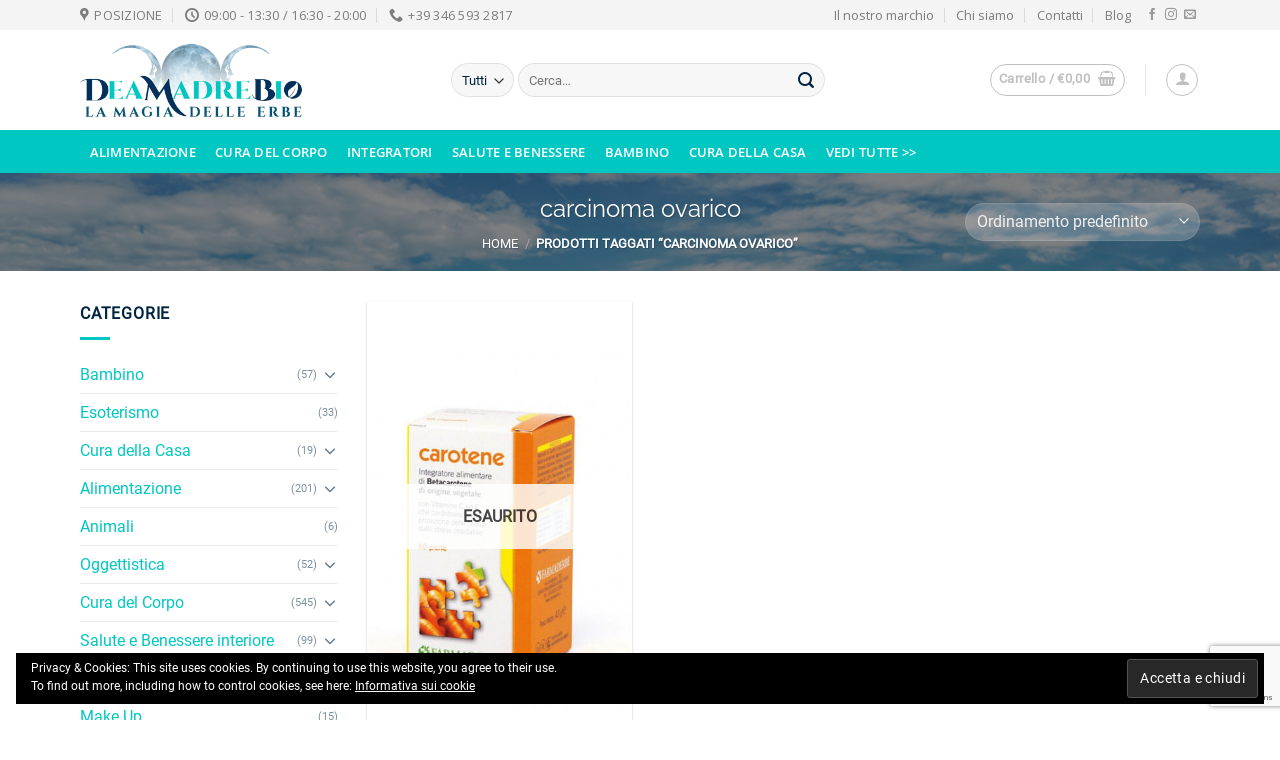

--- FILE ---
content_type: text/html; charset=UTF-8
request_url: https://www.deamadrebio.com/tag-prodotto/carcinoma-ovarico/
body_size: 35069
content:
<!DOCTYPE html>
<html lang="it-IT" class="loading-site no-js">
<head>
<meta charset="UTF-8" />
<link rel="profile" href="http://gmpg.org/xfn/11" />
<link rel="pingback" href="https://www.deamadrebio.com/xmlrpc.php" />
<script>document.documentElement.className = document.documentElement.className + ' yes-js js_active js'</script>
<script>(function(html){html.className = html.className.replace(/\bno-js\b/,'js')})(document.documentElement);</script>
<meta name='robots' content='index, follow, max-image-preview:large, max-snippet:-1, max-video-preview:-1' />
<script>window._wca = window._wca || [];</script>
<meta name="viewport" content="width=device-width, initial-scale=1" />
<!-- This site is optimized with the Yoast SEO plugin v22.8 - https://yoast.com/wordpress/plugins/seo/ -->
<title>carcinoma ovarico - Shop - Dea Madre Bio</title>
<link rel="canonical" href="https://www.deamadrebio.com/tag-prodotto/carcinoma-ovarico/" />
<meta property="og:locale" content="it_IT" />
<meta property="og:type" content="article" />
<meta property="og:title" content="carcinoma ovarico - Shop - Dea Madre Bio" />
<meta property="og:url" content="https://www.deamadrebio.com/tag-prodotto/carcinoma-ovarico/" />
<meta property="og:site_name" content="Dea Madre Bio" />
<meta name="twitter:card" content="summary_large_image" />
<script type="application/ld+json" class="yoast-schema-graph">{"@context":"https://schema.org","@graph":[{"@type":"CollectionPage","@id":"https://www.deamadrebio.com/tag-prodotto/carcinoma-ovarico/","url":"https://www.deamadrebio.com/tag-prodotto/carcinoma-ovarico/","name":"carcinoma ovarico - Shop - Dea Madre Bio","isPartOf":{"@id":"https://www.deamadrebio.com/#website"},"primaryImageOfPage":{"@id":"https://www.deamadrebio.com/tag-prodotto/carcinoma-ovarico/#primaryimage"},"image":{"@id":"https://www.deamadrebio.com/tag-prodotto/carcinoma-ovarico/#primaryimage"},"thumbnailUrl":"https://www.deamadrebio.com/wp-content/uploads/2020/11/A902297860.jpg","breadcrumb":{"@id":"https://www.deamadrebio.com/tag-prodotto/carcinoma-ovarico/#breadcrumb"},"inLanguage":"it-IT"},{"@type":"ImageObject","inLanguage":"it-IT","@id":"https://www.deamadrebio.com/tag-prodotto/carcinoma-ovarico/#primaryimage","url":"https://www.deamadrebio.com/wp-content/uploads/2020/11/A902297860.jpg","contentUrl":"https://www.deamadrebio.com/wp-content/uploads/2020/11/A902297860.jpg","width":700,"height":700},{"@type":"BreadcrumbList","@id":"https://www.deamadrebio.com/tag-prodotto/carcinoma-ovarico/#breadcrumb","itemListElement":[{"@type":"ListItem","position":1,"name":"Home","item":"https://www.deamadrebio.com/"},{"@type":"ListItem","position":2,"name":"carcinoma ovarico"}]},{"@type":"WebSite","@id":"https://www.deamadrebio.com/#website","url":"https://www.deamadrebio.com/","name":"Dea Madre Bio","description":"Prodotti naturali, Alimentazione BIO, Cosmetica Biologica e tanto altro...","publisher":{"@id":"https://www.deamadrebio.com/#organization"},"potentialAction":[{"@type":"SearchAction","target":{"@type":"EntryPoint","urlTemplate":"https://www.deamadrebio.com/?s={search_term_string}"},"query-input":"required name=search_term_string"}],"inLanguage":"it-IT"},{"@type":"Organization","@id":"https://www.deamadrebio.com/#organization","name":"Dea Madre Bio","url":"https://www.deamadrebio.com/","logo":{"@type":"ImageObject","inLanguage":"it-IT","@id":"https://www.deamadrebio.com/#/schema/logo/image/","url":"https://www.deamadrebio.com/wp-content/uploads/2020/10/logo-deamadre_NEW_300.png","contentUrl":"https://www.deamadrebio.com/wp-content/uploads/2020/10/logo-deamadre_NEW_300.png","width":300,"height":100,"caption":"Dea Madre Bio"},"image":{"@id":"https://www.deamadrebio.com/#/schema/logo/image/"}}]}</script>
<!-- / Yoast SEO plugin. -->
<link rel='dns-prefetch' href='//stats.wp.com' />
<link rel='dns-prefetch' href='//fonts.googleapis.com' />
<link rel='dns-prefetch' href='//c0.wp.com' />
<link rel='dns-prefetch' href='//v0.wordpress.com' />
<link rel='dns-prefetch' href='//widgets.wp.com' />
<link rel='prefetch' href='https://www.deamadrebio.com/wp-content/themes/flatsome/assets/js/flatsome.js?ver=a0a7aee297766598a20e' />
<link rel='prefetch' href='https://www.deamadrebio.com/wp-content/themes/flatsome/assets/js/chunk.slider.js?ver=3.18.7' />
<link rel='prefetch' href='https://www.deamadrebio.com/wp-content/themes/flatsome/assets/js/chunk.popups.js?ver=3.18.7' />
<link rel='prefetch' href='https://www.deamadrebio.com/wp-content/themes/flatsome/assets/js/chunk.tooltips.js?ver=3.18.7' />
<link rel='prefetch' href='https://www.deamadrebio.com/wp-content/themes/flatsome/assets/js/woocommerce.js?ver=49415fe6a9266f32f1f2' />
<link rel="alternate" type="application/rss+xml" title="Dea Madre Bio &raquo; Feed" href="https://www.deamadrebio.com/feed/" />
<link rel="alternate" type="application/rss+xml" title="Dea Madre Bio &raquo; Feed dei commenti" href="https://www.deamadrebio.com/comments/feed/" />
<link rel="alternate" type="application/rss+xml" title="Feed Dea Madre Bio &raquo; carcinoma ovarico Tag" href="https://www.deamadrebio.com/tag-prodotto/carcinoma-ovarico/feed/" />
<style id='wp-block-library-inline-css' type='text/css'>
:root{--wp-admin-theme-color:#007cba;--wp-admin-theme-color--rgb:0,124,186;--wp-admin-theme-color-darker-10:#006ba1;--wp-admin-theme-color-darker-10--rgb:0,107,161;--wp-admin-theme-color-darker-20:#005a87;--wp-admin-theme-color-darker-20--rgb:0,90,135;--wp-admin-border-width-focus:2px;--wp-block-synced-color:#7a00df;--wp-block-synced-color--rgb:122,0,223;--wp-bound-block-color:#9747ff}@media (min-resolution:192dpi){:root{--wp-admin-border-width-focus:1.5px}}.wp-element-button{cursor:pointer}:root{--wp--preset--font-size--normal:16px;--wp--preset--font-size--huge:42px}:root .has-very-light-gray-background-color{background-color:#eee}:root .has-very-dark-gray-background-color{background-color:#313131}:root .has-very-light-gray-color{color:#eee}:root .has-very-dark-gray-color{color:#313131}:root .has-vivid-green-cyan-to-vivid-cyan-blue-gradient-background{background:linear-gradient(135deg,#00d084,#0693e3)}:root .has-purple-crush-gradient-background{background:linear-gradient(135deg,#34e2e4,#4721fb 50%,#ab1dfe)}:root .has-hazy-dawn-gradient-background{background:linear-gradient(135deg,#faaca8,#dad0ec)}:root .has-subdued-olive-gradient-background{background:linear-gradient(135deg,#fafae1,#67a671)}:root .has-atomic-cream-gradient-background{background:linear-gradient(135deg,#fdd79a,#004a59)}:root .has-nightshade-gradient-background{background:linear-gradient(135deg,#330968,#31cdcf)}:root .has-midnight-gradient-background{background:linear-gradient(135deg,#020381,#2874fc)}.has-regular-font-size{font-size:1em}.has-larger-font-size{font-size:2.625em}.has-normal-font-size{font-size:var(--wp--preset--font-size--normal)}.has-huge-font-size{font-size:var(--wp--preset--font-size--huge)}.has-text-align-center{text-align:center}.has-text-align-left{text-align:left}.has-text-align-right{text-align:right}#end-resizable-editor-section{display:none}.aligncenter{clear:both}.items-justified-left{justify-content:flex-start}.items-justified-center{justify-content:center}.items-justified-right{justify-content:flex-end}.items-justified-space-between{justify-content:space-between}.screen-reader-text{border:0;clip:rect(1px,1px,1px,1px);-webkit-clip-path:inset(50%);clip-path:inset(50%);height:1px;margin:-1px;overflow:hidden;padding:0;position:absolute;width:1px;word-wrap:normal!important}.screen-reader-text:focus{background-color:#ddd;clip:auto!important;-webkit-clip-path:none;clip-path:none;color:#444;display:block;font-size:1em;height:auto;left:5px;line-height:normal;padding:15px 23px 14px;text-decoration:none;top:5px;width:auto;z-index:100000}html :where(.has-border-color){border-style:solid}html :where([style*=border-top-color]){border-top-style:solid}html :where([style*=border-right-color]){border-right-style:solid}html :where([style*=border-bottom-color]){border-bottom-style:solid}html :where([style*=border-left-color]){border-left-style:solid}html :where([style*=border-width]){border-style:solid}html :where([style*=border-top-width]){border-top-style:solid}html :where([style*=border-right-width]){border-right-style:solid}html :where([style*=border-bottom-width]){border-bottom-style:solid}html :where([style*=border-left-width]){border-left-style:solid}html :where(img[class*=wp-image-]){height:auto;max-width:100%}:where(figure){margin:0 0 1em}html :where(.is-position-sticky){--wp-admin--admin-bar--position-offset:var(--wp-admin--admin-bar--height,0px)}@media screen and (max-width:600px){html :where(.is-position-sticky){--wp-admin--admin-bar--position-offset:0px}}
.has-text-align-justify{text-align:justify;}
</style>
<!-- <link rel='stylesheet' id='nta-css-popup-css' href='https://www.deamadrebio.com/wp-content/plugins/wp-whatsapp/assets/dist/css/style.css?ver=6.5.5' type='text/css' media='all' /> -->
<!-- <link rel='stylesheet' id='contact-form-7-css' href='https://www.deamadrebio.com/wp-content/plugins/contact-form-7/includes/css/styles.css?ver=5.9.5' type='text/css' media='all' /> -->
<link rel="stylesheet" type="text/css" href="//www.deamadrebio.com/wp-content/cache/wpfc-minified/894042ml/7u3dg.css" media="all"/>
<style id='woocommerce-inline-inline-css' type='text/css'>
.woocommerce form .form-row .required { visibility: visible; }
</style>
<!-- <link rel='stylesheet' id='audioigniter-css' href='https://www.deamadrebio.com/wp-content/plugins/audioigniter/player/build/style.css?ver=2.0.0' type='text/css' media='all' /> -->
<!-- <link rel='stylesheet' id='gateway-css' href='https://www.deamadrebio.com/wp-content/plugins/woocommerce-paypal-payments/modules/ppcp-button/assets/css/gateway.css?ver=2.7.1' type='text/css' media='all' /> -->
<!-- <link rel='stylesheet' id='yith_wcbm_badge_style-css' href='https://www.deamadrebio.com/wp-content/plugins/yith-woocommerce-badge-management-premium/assets/css/frontend.css?ver=1.4.5' type='text/css' media='all' /> -->
<link rel="stylesheet" type="text/css" href="//www.deamadrebio.com/wp-content/cache/wpfc-minified/q6ntjl5k/7u3dg.css" media="all"/>
<style id='yith_wcbm_badge_style-inline-css' type='text/css'>
.yith-wcbm-badge-4981{ top: 0px;bottom: auto;left: 0px;right: auto; opacity: 1; }.yith-wcbm-badge-4981 .yith-wcbm-badge__wrap{ -ms-transform: rotateX(0deg) rotateY(0deg) rotateZ(270deg); -webkit-transform: rotateX(0deg) rotateY(0deg) rotateZ(270deg); transform: rotateX(0deg) rotateY(0deg) rotateZ(270deg); }			.yith-wcbm-css-badge-4981{
color: #FFFFFF;
font-family: "Open Sans",sans-serif;
position:relative;
box-sizing: border-box;
position: absolute;
background-color: transparent;
width: 65px;
height: 65px;
}
.yith-wcbm-css-badge-4981 div.yith-wcbm-css-s1{
width:0;
height:0;
border-right: 65px solid #81d742;
border-bottom: 65px solid transparent;
z-index:12;
}
.yith-wcbm-css-badge-4981 div.yith-wcbm-css-s2{
}
.yith-wcbm-css-badge-4981 div.yith-wcbm-css-text{
font-size: 13px;
font-weight: bold;
line-height: 13px;
position: absolute;
z-index: 14;
-webkit-transform: rotate(45deg);
-ms-transform: rotate(45deg);
transform: rotate(45deg);
top: 15px;
left: -5px;
width: 91px;
text-align: center;
}
.yith-wcbm-badge-8267 .yith-wcbm-badge-text{-ms-transform:  scaleX(-1); -webkit-transform:  scaleX(-1); transform: scaleX(-1)}.yith-wcbm-badge-8267{ top: auto;bottom: 30px;left: 10px;right: auto; opacity: 1; }.yith-wcbm-badge-8267 .yith-wcbm-badge__wrap{ -ms-transform: rotateX(0deg) rotateY(181deg) rotateZ(0deg); -webkit-transform: rotateX(0deg) rotateY(181deg) rotateZ(0deg); transform: rotateX(0deg) rotateY(181deg) rotateZ(0deg); }.yith-wcbm-on-sale-badge-8267 .yith-wcbm-badge-text-advanced{-ms-transform: scaleX(-1); -webkit-transform: scaleX(-1); transform:scaleX(-1)}        .yith-wcbm-on-sale-badge-8267 {
color: #FFFFFF;
font-family: "Open Sans",sans-serif;
width:70px;
height:53px;
background-color: transparent;
position:relative;
box-sizing: border-box;
position: absolute;
}
.yith-wcbm-on-sale-badge-8267 .yith-wcbm-on-sale-badge:before{
}
.yith-wcbm-on-sale-badge-8267 .yith-wcbm-on-sale-badge:after{
}
.yith-wcbm-on-sale-badge-8267 .yith-wcbm-shape1{
content: ' ';
width:46px;
height:53px;
background-color: #656565;
position:relative;
box-sizing: border-box;
position: absolute;
top:0px;
left:13px;
z-index: 14;
}
.yith-wcbm-on-sale-badge-8267 .yith-wcbm-simbol-sale{
font-family: 'Open Sans', sans-serif;
font-size: 10px;
position: absolute;
top:27px;
left:9px;
text-transform: uppercase;
text-align: center;
width: 53px;
background-color: #b82e00;
height: 18px;
line-height: 18px;
z-index: 16;
}
.yith-wcbm-on-sale-badge-8267 .yith-wcbm-shape2{
width:60px;
height: 0;
border-bottom: 10px solid #6e1b00;
border-left: 5px solid transparent;
border-right: 5px solid transparent;
position: absolute;
bottom:3px;
left: 0;
z-index: 12;
box-sizing: content-box;
}
.yith-wcbm-on-sale-badge-8267 .yith-wcbm-shape2:before{
content: ' ';
width:60px;
height: 0;
border-top: 10px solid #6e1b00;
border-left: 5px solid transparent;
border-right: 5px solid transparent;
position: absolute;
top:-7px;
left: -5px;
z-index: 12;
box-sizing: content-box;
}
.yith-wcbm-on-sale-badge-8267 .yith-wcbm-sale-percent,
.yith-wcbm-on-sale-badge-8267 .yith-wcbm-saved-money-value{
position: absolute;
font-family: 'Open Sans', sans-serif;
font-size: 19px;
line-height: 0px;
top:15px;
right:29px;
z-index: 16;
font-weight: 500;
}
.yith-wcbm-on-sale-badge-8267 .yith-wcbm-simbol-percent,
.yith-wcbm-on-sale-badge-8267 .yith-wcbm-saved-money-currency{
position: absolute;
font-family: 'Open Sans', sans-serif;
font-size: 12px;
line-height: 0px;
top:18px;
right:19px;
z-index: 16;
}
.yith-wcbm-on-sale-badge-8267.yith-wcbm-advanced-display-amount .yith-wcbm-sale-percent,
.yith-wcbm-on-sale-badge-8267.yith-wcbm-advanced-display-amount .yith-wcbm-simbol-percent,
.yith-wcbm-on-sale-badge-8267.yith-wcbm-advanced-display-percentage .yith-wcbm-saved-money-value,
.yith-wcbm-on-sale-badge-8267.yith-wcbm-advanced-display-percentage .yith-wcbm-saved-money-currency,
.yith-wcbm-on-sale-badge-8267 .yith-wcbm-saved-money,
.yith-wcbm-on-sale-badge-8267 .yith-wcbm-simbol-off,
.yith-wcbm-on-sale-badge-8267 .yith-wcbm-save,
.yith-wcbm-on-sale-badge-8267 .yith-wcbm-save,
.yith-wcbm-on-sale-badge-8267 .yith-wcbm-simbol-sale-exclamation{
display: none;
}
</style>
<link rel='stylesheet' id='googleFontsOpenSans-css' href='//fonts.googleapis.com/css?family=Open+Sans%3A400%2C600%2C700%2C800%2C300&#038;ver=1.0.0' type='text/css' media='all' />
<!-- <link rel='stylesheet' id='flatsome-woocommerce-wishlist-css' href='https://www.deamadrebio.com/wp-content/themes/flatsome/inc/integrations/wc-yith-wishlist/wishlist.css?ver=3.10.2' type='text/css' media='all' /> -->
<!-- <link rel='stylesheet' id='wcpa-frontend-css' href='https://www.deamadrebio.com/wp-content/plugins/woo-custom-product-addons/assets/css/style_1.css?ver=3.0.8' type='text/css' media='all' /> -->
<!-- <link rel='stylesheet' id='pwb-styles-frontend-css' href='https://www.deamadrebio.com/wp-content/plugins/perfect-woocommerce-brands/build/frontend/css/style.css?ver=3.3.9' type='text/css' media='all' /> -->
<!-- <link rel='stylesheet' id='flatsome-main-css' href='https://www.deamadrebio.com/wp-content/themes/flatsome/assets/css/flatsome.css?ver=3.18.7' type='text/css' media='all' /> -->
<link rel="stylesheet" type="text/css" href="//www.deamadrebio.com/wp-content/cache/wpfc-minified/e4rox2xx/7u3dg.css" media="all"/>
<style id='flatsome-main-inline-css' type='text/css'>
@font-face {
font-family: "fl-icons";
font-display: block;
src: url(https://www.deamadrebio.com/wp-content/themes/flatsome/assets/css/icons/fl-icons.eot?v=3.18.7);
src:
url(https://www.deamadrebio.com/wp-content/themes/flatsome/assets/css/icons/fl-icons.eot#iefix?v=3.18.7) format("embedded-opentype"),
url(https://www.deamadrebio.com/wp-content/themes/flatsome/assets/css/icons/fl-icons.woff2?v=3.18.7) format("woff2"),
url(https://www.deamadrebio.com/wp-content/themes/flatsome/assets/css/icons/fl-icons.ttf?v=3.18.7) format("truetype"),
url(https://www.deamadrebio.com/wp-content/themes/flatsome/assets/css/icons/fl-icons.woff?v=3.18.7) format("woff"),
url(https://www.deamadrebio.com/wp-content/themes/flatsome/assets/css/icons/fl-icons.svg?v=3.18.7#fl-icons) format("svg");
}
</style>
<!-- <link rel='stylesheet' id='flatsome-shop-css' href='https://www.deamadrebio.com/wp-content/themes/flatsome/assets/css/flatsome-shop.css?ver=3.18.7' type='text/css' media='all' /> -->
<!-- <link rel='stylesheet' id='flatsome-style-css' href='https://www.deamadrebio.com/wp-content/themes/gsoft-woocommerceproject/style.css?ver=3.0' type='text/css' media='all' /> -->
<link rel="stylesheet" type="text/css" href="//www.deamadrebio.com/wp-content/cache/wpfc-minified/mk8kjomm/7u3dg.css" media="all"/>
<link rel='stylesheet' id='jetpack_css-css' href='https://c0.wp.com/p/jetpack/13.4.3/css/jetpack.css' type='text/css' media='all' />
<script type="text/javascript">
window._nslDOMReady = function (callback) {
if ( document.readyState === "complete" || document.readyState === "interactive" ) {
callback();
} else {
document.addEventListener( "DOMContentLoaded", callback );
}
};
</script><script type="text/javascript" src="https://c0.wp.com/c/6.5.5/wp-includes/js/dist/vendor/wp-polyfill-inert.min.js" id="wp-polyfill-inert-js"></script>
<script type="text/javascript" src="https://c0.wp.com/c/6.5.5/wp-includes/js/dist/vendor/regenerator-runtime.min.js" id="regenerator-runtime-js"></script>
<script type="text/javascript" src="https://c0.wp.com/c/6.5.5/wp-includes/js/dist/vendor/wp-polyfill.min.js" id="wp-polyfill-js"></script>
<script type="text/javascript" src="https://c0.wp.com/c/6.5.5/wp-includes/js/dist/hooks.min.js" id="wp-hooks-js"></script>
<script type="text/javascript" src="https://stats.wp.com/w.js?ver=202443" id="woo-tracks-js"></script>
<script type="text/javascript" src="https://c0.wp.com/c/6.5.5/wp-includes/js/jquery/jquery.min.js" id="jquery-core-js"></script>
<script type="text/javascript" src="https://c0.wp.com/c/6.5.5/wp-includes/js/jquery/jquery-migrate.min.js" id="jquery-migrate-js"></script>
<script type="text/javascript" src="https://c0.wp.com/p/woocommerce/8.9.1/assets/js/jquery-blockui/jquery.blockUI.min.js" id="jquery-blockui-js" data-wp-strategy="defer"></script>
<script type="text/javascript" id="wc-add-to-cart-js-extra">
/* <![CDATA[ */
var wc_add_to_cart_params = {"ajax_url":"\/wp-admin\/admin-ajax.php","wc_ajax_url":"\/?wc-ajax=%%endpoint%%","i18n_view_cart":"Visualizza carrello","cart_url":"https:\/\/www.deamadrebio.com\/cart\/","is_cart":"","cart_redirect_after_add":"no"};
/* ]]> */
</script>
<script type="text/javascript" src="https://c0.wp.com/p/woocommerce/8.9.1/assets/js/frontend/add-to-cart.min.js" id="wc-add-to-cart-js" defer="defer" data-wp-strategy="defer"></script>
<script type="text/javascript" src="https://c0.wp.com/p/woocommerce/8.9.1/assets/js/js-cookie/js.cookie.min.js" id="js-cookie-js" data-wp-strategy="defer"></script>
<script type="text/javascript" id="kk-script-js-extra">
/* <![CDATA[ */
var fetchCartItems = {"ajax_url":"https:\/\/www.deamadrebio.com\/wp-admin\/admin-ajax.php","action":"kk_wc_fetchcartitems","nonce":"9ba967ac44","currency":"EUR"};
/* ]]> */
</script>
<script src='//www.deamadrebio.com/wp-content/cache/wpfc-minified/d34li077/7u3dg.js' type="text/javascript"></script>
<!-- <script type="text/javascript" src="https://www.deamadrebio.com/wp-content/plugins/kliken-marketing-for-google/assets/kk-script.js?ver=6.5.5" id="kk-script-js"></script> -->
<script type="text/javascript" src="https://stats.wp.com/s-202443.js" id="woocommerce-analytics-js" defer="defer" data-wp-strategy="defer"></script>
<link rel="https://api.w.org/" href="https://www.deamadrebio.com/wp-json/" /><link rel="alternate" type="application/json" href="https://www.deamadrebio.com/wp-json/wp/v2/product_tag/6995" /><link rel="EditURI" type="application/rsd+xml" title="RSD" href="https://www.deamadrebio.com/xmlrpc.php?rsd" />
<meta name="generator" content="WordPress 6.5.5" />
<meta name="generator" content="WooCommerce 8.9.1" />
<style>img#wpstats{display:none}</style>
<style>.bg{opacity: 0; transition: opacity 1s; -webkit-transition: opacity 1s;} .bg-loaded{opacity: 1;}</style><!-- Global site tag (gtag.js) - Google Analytics -->
<script async src="https://www.googletagmanager.com/gtag/js?id=G-3WVZD04ZMK"></script>
<script>
window.dataLayer = window.dataLayer || [];
function gtag(){dataLayer.push(arguments);}
gtag('js', new Date());
gtag('config', 'G-3WVZD04ZMK');
</script>	<noscript><style>.woocommerce-product-gallery{ opacity: 1 !important; }</style></noscript>
<script  type="text/javascript">
!function(f,b,e,v,n,t,s){if(f.fbq)return;n=f.fbq=function(){n.callMethod?
n.callMethod.apply(n,arguments):n.queue.push(arguments)};if(!f._fbq)f._fbq=n;
n.push=n;n.loaded=!0;n.version='2.0';n.queue=[];t=b.createElement(e);t.async=!0;
t.src=v;s=b.getElementsByTagName(e)[0];s.parentNode.insertBefore(t,s)}(window,
document,'script','https://connect.facebook.net/en_US/fbevents.js');
</script>
<!-- WooCommerce Facebook Integration Begin -->
<script  type="text/javascript">
fbq('init', '747066675883554', {}, {
"agent": "woocommerce-8.9.1-3.2.3"
});
fbq( 'track', 'PageView', {
"source": "woocommerce",
"version": "8.9.1",
"pluginVersion": "3.2.3"
} );
document.addEventListener( 'DOMContentLoaded', function() {
// Insert placeholder for events injected when a product is added to the cart through AJAX.
document.body.insertAdjacentHTML( 'beforeend', '<div class=\"wc-facebook-pixel-event-placeholder\"></div>' );
}, false );
</script>
<!-- WooCommerce Facebook Integration End -->
<style>:root{  --wcpaSectionTitleSize:14px;   --wcpaLabelSize:14px;   --wcpaDescSize:13px;   --wcpaErrorSize:13px;   --wcpaLabelWeight:normal;   --wcpaDescWeight:normal;   --wcpaBorderWidth:1px;   --wcpaBorderRadius:6px;   --wcpaInputHeight:45px;   --wcpaCheckLabelSize:14px;   --wcpaCheckBorderWidth:1px;   --wcpaCheckWidth:20px;   --wcpaCheckHeight:20px;   --wcpaCheckBorderRadius:4px;   --wcpaCheckButtonRadius:5px;   --wcpaCheckButtonBorder:2px; }:root{  --wcpaButtonColor:#3340d3;   --wcpaLabelColor:#424242;   --wcpaDescColor:#797979;   --wcpaBorderColor:#c6d0e9;   --wcpaBorderColorFocus:#3561f3;   --wcpaInputBgColor:#FFFFFF;   --wcpaInputColor:#5d5d5d;   --wcpaCheckLabelColor:#4a4a4a;   --wcpaCheckBgColor:#3340d3;   --wcpaCheckBorderColor:#B9CBE3;   --wcpaCheckTickColor:#ffffff;   --wcpaRadioBgColor:#3340d3;   --wcpaRadioBorderColor:#B9CBE3;   --wcpaRadioTickColor:#ffffff;   --wcpaButtonTextColor:#ffffff;   --wcpaErrorColor:#F55050; }:root{}</style><link rel="icon" href="https://www.deamadrebio.com/wp-content/uploads/2020/11/favico-png-clear-50x50.png" sizes="32x32" />
<link rel="icon" href="https://www.deamadrebio.com/wp-content/uploads/2020/11/favico-png-clear.png" sizes="192x192" />
<link rel="apple-touch-icon" href="https://www.deamadrebio.com/wp-content/uploads/2020/11/favico-png-clear.png" />
<meta name="msapplication-TileImage" content="https://www.deamadrebio.com/wp-content/uploads/2020/11/favico-png-clear.png" />
<style id="custom-css" type="text/css">:root {--primary-color: #00c7c2;--fs-color-primary: #00c7c2;--fs-color-secondary: #035a70;--fs-color-success: #9ca60c;--fs-color-alert: #590e0b;--fs-experimental-link-color: #00c7c2;--fs-experimental-link-color-hover: #012340;}.tooltipster-base {--tooltip-color: #fff;--tooltip-bg-color: #000;}.off-canvas-right .mfp-content, .off-canvas-left .mfp-content {--drawer-width: 300px;}.off-canvas .mfp-content.off-canvas-cart {--drawer-width: 360px;}.container-width, .full-width .ubermenu-nav, .container, .row{max-width: 1150px}.row.row-collapse{max-width: 1120px}.row.row-small{max-width: 1142.5px}.row.row-large{max-width: 1180px}.header-main{height: 100px}#logo img{max-height: 100px}#logo{width:341px;}#logo img{padding:13px 0;}.header-bottom{min-height: 43px}.header-top{min-height: 30px}.transparent .header-main{height: 30px}.transparent #logo img{max-height: 30px}.has-transparent + .page-title:first-of-type,.has-transparent + #main > .page-title,.has-transparent + #main > div > .page-title,.has-transparent + #main .page-header-wrapper:first-of-type .page-title{padding-top: 110px;}.header.show-on-scroll,.stuck .header-main{height:64px!important}.stuck #logo img{max-height: 64px!important}.search-form{ width: 70%;}.header-bg-color {background-color: rgba(255,255,255,0.9)}.header-bottom {background-color: #00c7c2}.header-main .nav > li > a{line-height: 16px }.stuck .header-main .nav > li > a{line-height: 50px }.header-bottom-nav > li > a{line-height: 32px }@media (max-width: 549px) {.header-main{height: 70px}#logo img{max-height: 70px}}.nav-dropdown{font-size:100%}.header-top{background-color:#f4f4f4!important;}body{color: #012340}h1,h2,h3,h4,h5,h6,.heading-font{color: #023059;}body{font-size: 100%;}@media screen and (max-width: 549px){body{font-size: 100%;}}body{font-family: Roboto, sans-serif;}body {font-weight: 400;font-style: normal;}.nav > li > a {font-family: "Open Sans", sans-serif;}.mobile-sidebar-levels-2 .nav > li > ul > li > a {font-family: "Open Sans", sans-serif;}.nav > li > a,.mobile-sidebar-levels-2 .nav > li > ul > li > a {font-weight: 600;font-style: normal;}h1,h2,h3,h4,h5,h6,.heading-font, .off-canvas-center .nav-sidebar.nav-vertical > li > a{font-family: Raleway, sans-serif;}h1,h2,h3,h4,h5,h6,.heading-font,.banner h1,.banner h2 {font-weight: 400;font-style: normal;}.alt-font{font-family: "Dancing Script", sans-serif;}.alt-font {font-weight: 400!important;font-style: normal!important;}button,.button{text-transform: none;}.widget:where(:not(.widget_shopping_cart)) a{color: #012340;}.widget:where(:not(.widget_shopping_cart)) a:hover{color: #00c7c2;}.widget .tagcloud a:hover{border-color: #00c7c2; background-color: #00c7c2;}.is-divider{background-color: #00c7c2;}.shop-page-title.featured-title .title-overlay{background-color: rgba(61,61,61,0.65);}.has-equal-box-heights .box-image {padding-top: 173%;}.star-rating span:before,.star-rating:before, .woocommerce-page .star-rating:before, .stars a:hover:after, .stars a.active:after{color: #ffde00}.shop-page-title.featured-title .title-bg{background-image: url(https://www.deamadrebio.com/wp-content/uploads/2020/09/9801-1.png);}@media screen and (min-width: 550px){.products .box-vertical .box-image{min-width: 600px!important;width: 600px!important;}}.footer-1{background-color: #EFEFEF}.footer-2{background-color: #FFFFFF}.absolute-footer, html{background-color: #ffffff}button[name='update_cart'] { display: none; }.nav-vertical-fly-out > li + li {border-top-width: 1px; border-top-style: solid;}/* Custom CSS */.container-image-and-badge {position: static !important;}.label-new.menu-item > a:after{content:"Nuovo";}.label-hot.menu-item > a:after{content:"Popolare";}.label-sale.menu-item > a:after{content:"Offerta";}.label-popular.menu-item > a:after{content:"Popolare";}</style><style type="text/css" id="wp-custom-css">.banner-grid-wrapper + .row:not(.row-collapse)	{
margin-top: 0px;
}
.footer	{
font-size: 14px;
}
div.icon-footer	{
margin-bottom:10px;
}
.absolute-footer	{
border-top: 2px solid #eee;
}
.pwb-single-product-brands img	{
max-height:60px;
width:auto;
margin-bottom:15px;
margin-top:0;
}
.pwb-single-product-brands.pwb-clearfix {
padding: 0;
}
.pwb-brand-banner img	{
height:100px;
width:auto;
}
.pwb-slick-slide	{
box-shadow: 0 3px 6px -4px rgba(0,0,0,0.16),0 3px 6px rgba(0,0,0,0.23);
}
.pwb-carousel.slick-initialized .slick-list, .pwb-product-carousel.slick-initialized .slick-list	{
min-height:145px;
}
.nav-dark .nav > li > a	{
color:#fff;
}
#block_widget-2	{
text-align:center;
}
.name.product-title.woocommerce-loop-product__title {
max-height: 43px;
overflow: hidden;
}
.pwb-all-brands .pwb-brands-cols-outer .pwb-brands-col3	{
padding:0px;
width: 15%;
float: left;
margin: 10px;
border: 1px solid #ebebeb;
box-shadow: 0 1px 3px -2px rgba(0,0,0,0.12),0 1px 2px rgba(0,0,0,0.24);
}
.pwb-brands-in-loop	{
max-width:50px
}
.attachment-thumbnail.size-thumbnail {
width: 100%;
}
.image-tools.top.right	{
z-index:10;
}
.gs-img-flag {
margin: 5px;
width: 40px;
}
.img_team-gs .box-image	{
padding-left: 25px;
}
.form-flat label	{
color:#035a70;
}
.form-flat h3	{
color:#035a70;
margin-bottom:20px;
text-transform:uppercase;
}
.form-flat input[type="submit"]
{
width:100%;
max-width:100%;
text-align:center;
}
.yith-wcbm-on-sale-badge-8267 .yith-wcbm-shape1	{
background-color:#035a70;
}
.woocommerce-product-gallery__wrapper.product-gallery-slider.slider.slider-nav-small.mb-half.flickity-enabled	{
border:1px solid #d2d2d2;
}
.box-image {
height: 250px;
}
.form-flat.form-flat-label label {
color: #fff;
}</style><style id="kirki-inline-styles">/* cyrillic-ext */
@font-face {
font-family: 'Raleway';
font-style: normal;
font-weight: 400;
font-display: swap;
src: url(https://www.deamadrebio.com/wp-content/fonts/raleway/1Ptxg8zYS_SKggPN4iEgvnHyvveLxVvaorCFPrEHJA.woff2) format('woff2');
unicode-range: U+0460-052F, U+1C80-1C8A, U+20B4, U+2DE0-2DFF, U+A640-A69F, U+FE2E-FE2F;
}
/* cyrillic */
@font-face {
font-family: 'Raleway';
font-style: normal;
font-weight: 400;
font-display: swap;
src: url(https://www.deamadrebio.com/wp-content/fonts/raleway/1Ptxg8zYS_SKggPN4iEgvnHyvveLxVvaorCMPrEHJA.woff2) format('woff2');
unicode-range: U+0301, U+0400-045F, U+0490-0491, U+04B0-04B1, U+2116;
}
/* vietnamese */
@font-face {
font-family: 'Raleway';
font-style: normal;
font-weight: 400;
font-display: swap;
src: url(https://www.deamadrebio.com/wp-content/fonts/raleway/1Ptxg8zYS_SKggPN4iEgvnHyvveLxVvaorCHPrEHJA.woff2) format('woff2');
unicode-range: U+0102-0103, U+0110-0111, U+0128-0129, U+0168-0169, U+01A0-01A1, U+01AF-01B0, U+0300-0301, U+0303-0304, U+0308-0309, U+0323, U+0329, U+1EA0-1EF9, U+20AB;
}
/* latin-ext */
@font-face {
font-family: 'Raleway';
font-style: normal;
font-weight: 400;
font-display: swap;
src: url(https://www.deamadrebio.com/wp-content/fonts/raleway/1Ptxg8zYS_SKggPN4iEgvnHyvveLxVvaorCGPrEHJA.woff2) format('woff2');
unicode-range: U+0100-02BA, U+02BD-02C5, U+02C7-02CC, U+02CE-02D7, U+02DD-02FF, U+0304, U+0308, U+0329, U+1D00-1DBF, U+1E00-1E9F, U+1EF2-1EFF, U+2020, U+20A0-20AB, U+20AD-20C0, U+2113, U+2C60-2C7F, U+A720-A7FF;
}
/* latin */
@font-face {
font-family: 'Raleway';
font-style: normal;
font-weight: 400;
font-display: swap;
src: url(https://www.deamadrebio.com/wp-content/fonts/raleway/1Ptxg8zYS_SKggPN4iEgvnHyvveLxVvaorCIPrE.woff2) format('woff2');
unicode-range: U+0000-00FF, U+0131, U+0152-0153, U+02BB-02BC, U+02C6, U+02DA, U+02DC, U+0304, U+0308, U+0329, U+2000-206F, U+20AC, U+2122, U+2191, U+2193, U+2212, U+2215, U+FEFF, U+FFFD;
}/* cyrillic-ext */
@font-face {
font-family: 'Roboto';
font-style: normal;
font-weight: 400;
font-display: swap;
src: url(https://www.deamadrebio.com/wp-content/fonts/roboto/KFOmCnqEu92Fr1Mu72xKOzY.woff2) format('woff2');
unicode-range: U+0460-052F, U+1C80-1C8A, U+20B4, U+2DE0-2DFF, U+A640-A69F, U+FE2E-FE2F;
}
/* cyrillic */
@font-face {
font-family: 'Roboto';
font-style: normal;
font-weight: 400;
font-display: swap;
src: url(https://www.deamadrebio.com/wp-content/fonts/roboto/KFOmCnqEu92Fr1Mu5mxKOzY.woff2) format('woff2');
unicode-range: U+0301, U+0400-045F, U+0490-0491, U+04B0-04B1, U+2116;
}
/* greek-ext */
@font-face {
font-family: 'Roboto';
font-style: normal;
font-weight: 400;
font-display: swap;
src: url(https://www.deamadrebio.com/wp-content/fonts/roboto/KFOmCnqEu92Fr1Mu7mxKOzY.woff2) format('woff2');
unicode-range: U+1F00-1FFF;
}
/* greek */
@font-face {
font-family: 'Roboto';
font-style: normal;
font-weight: 400;
font-display: swap;
src: url(https://www.deamadrebio.com/wp-content/fonts/roboto/KFOmCnqEu92Fr1Mu4WxKOzY.woff2) format('woff2');
unicode-range: U+0370-0377, U+037A-037F, U+0384-038A, U+038C, U+038E-03A1, U+03A3-03FF;
}
/* vietnamese */
@font-face {
font-family: 'Roboto';
font-style: normal;
font-weight: 400;
font-display: swap;
src: url(https://www.deamadrebio.com/wp-content/fonts/roboto/KFOmCnqEu92Fr1Mu7WxKOzY.woff2) format('woff2');
unicode-range: U+0102-0103, U+0110-0111, U+0128-0129, U+0168-0169, U+01A0-01A1, U+01AF-01B0, U+0300-0301, U+0303-0304, U+0308-0309, U+0323, U+0329, U+1EA0-1EF9, U+20AB;
}
/* latin-ext */
@font-face {
font-family: 'Roboto';
font-style: normal;
font-weight: 400;
font-display: swap;
src: url(https://www.deamadrebio.com/wp-content/fonts/roboto/KFOmCnqEu92Fr1Mu7GxKOzY.woff2) format('woff2');
unicode-range: U+0100-02BA, U+02BD-02C5, U+02C7-02CC, U+02CE-02D7, U+02DD-02FF, U+0304, U+0308, U+0329, U+1D00-1DBF, U+1E00-1E9F, U+1EF2-1EFF, U+2020, U+20A0-20AB, U+20AD-20C0, U+2113, U+2C60-2C7F, U+A720-A7FF;
}
/* latin */
@font-face {
font-family: 'Roboto';
font-style: normal;
font-weight: 400;
font-display: swap;
src: url(https://www.deamadrebio.com/wp-content/fonts/roboto/KFOmCnqEu92Fr1Mu4mxK.woff2) format('woff2');
unicode-range: U+0000-00FF, U+0131, U+0152-0153, U+02BB-02BC, U+02C6, U+02DA, U+02DC, U+0304, U+0308, U+0329, U+2000-206F, U+20AC, U+2122, U+2191, U+2193, U+2212, U+2215, U+FEFF, U+FFFD;
}/* cyrillic-ext */
@font-face {
font-family: 'Open Sans';
font-style: normal;
font-weight: 600;
font-stretch: 100%;
font-display: swap;
src: url(https://www.deamadrebio.com/wp-content/fonts/open-sans/memSYaGs126MiZpBA-UvWbX2vVnXBbObj2OVZyOOSr4dVJWUgsgH1x4taVIGxA.woff2) format('woff2');
unicode-range: U+0460-052F, U+1C80-1C8A, U+20B4, U+2DE0-2DFF, U+A640-A69F, U+FE2E-FE2F;
}
/* cyrillic */
@font-face {
font-family: 'Open Sans';
font-style: normal;
font-weight: 600;
font-stretch: 100%;
font-display: swap;
src: url(https://www.deamadrebio.com/wp-content/fonts/open-sans/memSYaGs126MiZpBA-UvWbX2vVnXBbObj2OVZyOOSr4dVJWUgsgH1x4kaVIGxA.woff2) format('woff2');
unicode-range: U+0301, U+0400-045F, U+0490-0491, U+04B0-04B1, U+2116;
}
/* greek-ext */
@font-face {
font-family: 'Open Sans';
font-style: normal;
font-weight: 600;
font-stretch: 100%;
font-display: swap;
src: url(https://www.deamadrebio.com/wp-content/fonts/open-sans/memSYaGs126MiZpBA-UvWbX2vVnXBbObj2OVZyOOSr4dVJWUgsgH1x4saVIGxA.woff2) format('woff2');
unicode-range: U+1F00-1FFF;
}
/* greek */
@font-face {
font-family: 'Open Sans';
font-style: normal;
font-weight: 600;
font-stretch: 100%;
font-display: swap;
src: url(https://www.deamadrebio.com/wp-content/fonts/open-sans/memSYaGs126MiZpBA-UvWbX2vVnXBbObj2OVZyOOSr4dVJWUgsgH1x4jaVIGxA.woff2) format('woff2');
unicode-range: U+0370-0377, U+037A-037F, U+0384-038A, U+038C, U+038E-03A1, U+03A3-03FF;
}
/* hebrew */
@font-face {
font-family: 'Open Sans';
font-style: normal;
font-weight: 600;
font-stretch: 100%;
font-display: swap;
src: url(https://www.deamadrebio.com/wp-content/fonts/open-sans/memSYaGs126MiZpBA-UvWbX2vVnXBbObj2OVZyOOSr4dVJWUgsgH1x4iaVIGxA.woff2) format('woff2');
unicode-range: U+0307-0308, U+0590-05FF, U+200C-2010, U+20AA, U+25CC, U+FB1D-FB4F;
}
/* math */
@font-face {
font-family: 'Open Sans';
font-style: normal;
font-weight: 600;
font-stretch: 100%;
font-display: swap;
src: url(https://www.deamadrebio.com/wp-content/fonts/open-sans/memSYaGs126MiZpBA-UvWbX2vVnXBbObj2OVZyOOSr4dVJWUgsgH1x5caVIGxA.woff2) format('woff2');
unicode-range: U+0302-0303, U+0305, U+0307-0308, U+0310, U+0312, U+0315, U+031A, U+0326-0327, U+032C, U+032F-0330, U+0332-0333, U+0338, U+033A, U+0346, U+034D, U+0391-03A1, U+03A3-03A9, U+03B1-03C9, U+03D1, U+03D5-03D6, U+03F0-03F1, U+03F4-03F5, U+2016-2017, U+2034-2038, U+203C, U+2040, U+2043, U+2047, U+2050, U+2057, U+205F, U+2070-2071, U+2074-208E, U+2090-209C, U+20D0-20DC, U+20E1, U+20E5-20EF, U+2100-2112, U+2114-2115, U+2117-2121, U+2123-214F, U+2190, U+2192, U+2194-21AE, U+21B0-21E5, U+21F1-21F2, U+21F4-2211, U+2213-2214, U+2216-22FF, U+2308-230B, U+2310, U+2319, U+231C-2321, U+2336-237A, U+237C, U+2395, U+239B-23B7, U+23D0, U+23DC-23E1, U+2474-2475, U+25AF, U+25B3, U+25B7, U+25BD, U+25C1, U+25CA, U+25CC, U+25FB, U+266D-266F, U+27C0-27FF, U+2900-2AFF, U+2B0E-2B11, U+2B30-2B4C, U+2BFE, U+3030, U+FF5B, U+FF5D, U+1D400-1D7FF, U+1EE00-1EEFF;
}
/* symbols */
@font-face {
font-family: 'Open Sans';
font-style: normal;
font-weight: 600;
font-stretch: 100%;
font-display: swap;
src: url(https://www.deamadrebio.com/wp-content/fonts/open-sans/memSYaGs126MiZpBA-UvWbX2vVnXBbObj2OVZyOOSr4dVJWUgsgH1x5OaVIGxA.woff2) format('woff2');
unicode-range: U+0001-000C, U+000E-001F, U+007F-009F, U+20DD-20E0, U+20E2-20E4, U+2150-218F, U+2190, U+2192, U+2194-2199, U+21AF, U+21E6-21F0, U+21F3, U+2218-2219, U+2299, U+22C4-22C6, U+2300-243F, U+2440-244A, U+2460-24FF, U+25A0-27BF, U+2800-28FF, U+2921-2922, U+2981, U+29BF, U+29EB, U+2B00-2BFF, U+4DC0-4DFF, U+FFF9-FFFB, U+10140-1018E, U+10190-1019C, U+101A0, U+101D0-101FD, U+102E0-102FB, U+10E60-10E7E, U+1D2C0-1D2D3, U+1D2E0-1D37F, U+1F000-1F0FF, U+1F100-1F1AD, U+1F1E6-1F1FF, U+1F30D-1F30F, U+1F315, U+1F31C, U+1F31E, U+1F320-1F32C, U+1F336, U+1F378, U+1F37D, U+1F382, U+1F393-1F39F, U+1F3A7-1F3A8, U+1F3AC-1F3AF, U+1F3C2, U+1F3C4-1F3C6, U+1F3CA-1F3CE, U+1F3D4-1F3E0, U+1F3ED, U+1F3F1-1F3F3, U+1F3F5-1F3F7, U+1F408, U+1F415, U+1F41F, U+1F426, U+1F43F, U+1F441-1F442, U+1F444, U+1F446-1F449, U+1F44C-1F44E, U+1F453, U+1F46A, U+1F47D, U+1F4A3, U+1F4B0, U+1F4B3, U+1F4B9, U+1F4BB, U+1F4BF, U+1F4C8-1F4CB, U+1F4D6, U+1F4DA, U+1F4DF, U+1F4E3-1F4E6, U+1F4EA-1F4ED, U+1F4F7, U+1F4F9-1F4FB, U+1F4FD-1F4FE, U+1F503, U+1F507-1F50B, U+1F50D, U+1F512-1F513, U+1F53E-1F54A, U+1F54F-1F5FA, U+1F610, U+1F650-1F67F, U+1F687, U+1F68D, U+1F691, U+1F694, U+1F698, U+1F6AD, U+1F6B2, U+1F6B9-1F6BA, U+1F6BC, U+1F6C6-1F6CF, U+1F6D3-1F6D7, U+1F6E0-1F6EA, U+1F6F0-1F6F3, U+1F6F7-1F6FC, U+1F700-1F7FF, U+1F800-1F80B, U+1F810-1F847, U+1F850-1F859, U+1F860-1F887, U+1F890-1F8AD, U+1F8B0-1F8BB, U+1F8C0-1F8C1, U+1F900-1F90B, U+1F93B, U+1F946, U+1F984, U+1F996, U+1F9E9, U+1FA00-1FA6F, U+1FA70-1FA7C, U+1FA80-1FA89, U+1FA8F-1FAC6, U+1FACE-1FADC, U+1FADF-1FAE9, U+1FAF0-1FAF8, U+1FB00-1FBFF;
}
/* vietnamese */
@font-face {
font-family: 'Open Sans';
font-style: normal;
font-weight: 600;
font-stretch: 100%;
font-display: swap;
src: url(https://www.deamadrebio.com/wp-content/fonts/open-sans/memSYaGs126MiZpBA-UvWbX2vVnXBbObj2OVZyOOSr4dVJWUgsgH1x4vaVIGxA.woff2) format('woff2');
unicode-range: U+0102-0103, U+0110-0111, U+0128-0129, U+0168-0169, U+01A0-01A1, U+01AF-01B0, U+0300-0301, U+0303-0304, U+0308-0309, U+0323, U+0329, U+1EA0-1EF9, U+20AB;
}
/* latin-ext */
@font-face {
font-family: 'Open Sans';
font-style: normal;
font-weight: 600;
font-stretch: 100%;
font-display: swap;
src: url(https://www.deamadrebio.com/wp-content/fonts/open-sans/memSYaGs126MiZpBA-UvWbX2vVnXBbObj2OVZyOOSr4dVJWUgsgH1x4uaVIGxA.woff2) format('woff2');
unicode-range: U+0100-02BA, U+02BD-02C5, U+02C7-02CC, U+02CE-02D7, U+02DD-02FF, U+0304, U+0308, U+0329, U+1D00-1DBF, U+1E00-1E9F, U+1EF2-1EFF, U+2020, U+20A0-20AB, U+20AD-20C0, U+2113, U+2C60-2C7F, U+A720-A7FF;
}
/* latin */
@font-face {
font-family: 'Open Sans';
font-style: normal;
font-weight: 600;
font-stretch: 100%;
font-display: swap;
src: url(https://www.deamadrebio.com/wp-content/fonts/open-sans/memSYaGs126MiZpBA-UvWbX2vVnXBbObj2OVZyOOSr4dVJWUgsgH1x4gaVI.woff2) format('woff2');
unicode-range: U+0000-00FF, U+0131, U+0152-0153, U+02BB-02BC, U+02C6, U+02DA, U+02DC, U+0304, U+0308, U+0329, U+2000-206F, U+20AC, U+2122, U+2191, U+2193, U+2212, U+2215, U+FEFF, U+FFFD;
}/* vietnamese */
@font-face {
font-family: 'Dancing Script';
font-style: normal;
font-weight: 400;
font-display: swap;
src: url(https://www.deamadrebio.com/wp-content/fonts/dancing-script/If2cXTr6YS-zF4S-kcSWSVi_sxjsohD9F50Ruu7BMSo3Rep8ltA.woff2) format('woff2');
unicode-range: U+0102-0103, U+0110-0111, U+0128-0129, U+0168-0169, U+01A0-01A1, U+01AF-01B0, U+0300-0301, U+0303-0304, U+0308-0309, U+0323, U+0329, U+1EA0-1EF9, U+20AB;
}
/* latin-ext */
@font-face {
font-family: 'Dancing Script';
font-style: normal;
font-weight: 400;
font-display: swap;
src: url(https://www.deamadrebio.com/wp-content/fonts/dancing-script/If2cXTr6YS-zF4S-kcSWSVi_sxjsohD9F50Ruu7BMSo3ROp8ltA.woff2) format('woff2');
unicode-range: U+0100-02BA, U+02BD-02C5, U+02C7-02CC, U+02CE-02D7, U+02DD-02FF, U+0304, U+0308, U+0329, U+1D00-1DBF, U+1E00-1E9F, U+1EF2-1EFF, U+2020, U+20A0-20AB, U+20AD-20C0, U+2113, U+2C60-2C7F, U+A720-A7FF;
}
/* latin */
@font-face {
font-family: 'Dancing Script';
font-style: normal;
font-weight: 400;
font-display: swap;
src: url(https://www.deamadrebio.com/wp-content/fonts/dancing-script/If2cXTr6YS-zF4S-kcSWSVi_sxjsohD9F50Ruu7BMSo3Sup8.woff2) format('woff2');
unicode-range: U+0000-00FF, U+0131, U+0152-0153, U+02BB-02BC, U+02C6, U+02DA, U+02DC, U+0304, U+0308, U+0329, U+2000-206F, U+20AC, U+2122, U+2191, U+2193, U+2212, U+2215, U+FEFF, U+FFFD;
}</style></head>
<body class="archive tax-product_tag term-carcinoma-ovarico term-6995 theme-flatsome woocommerce woocommerce-page woocommerce-no-js yith-wcbm-theme-flatsome lightbox nav-dropdown-has-arrow nav-dropdown-has-shadow nav-dropdown-has-border">
<a class="skip-link screen-reader-text" href="#main">Salta ai contenuti</a>
<div id="wrapper">
<header id="header" class="header has-sticky sticky-jump">
<div class="header-wrapper">
<div id="top-bar" class="header-top hide-for-sticky">
<div class="flex-row container">
<div class="flex-col hide-for-medium flex-left">
<ul class="nav nav-left medium-nav-center nav-small  nav-divided">
<li class="header-contact-wrapper">
<ul id="header-contact" class="nav nav-divided nav-uppercase header-contact">
<li class="">
<a target="_blank" rel="noopener" href="https://maps.google.com/?q=Corso Garibaldi,172 Portici (Na)" title="Corso Garibaldi,172 Portici (Na)" class="tooltip">
<i class="icon-map-pin-fill" style="font-size:14px;" ></i>			     <span>
Posizione			     </span>
</a>
</li>
<li class="">
<a class="tooltip" title="09:00 - 13:30 / 16:30 - 20:00 | Aperti dal Lunedì al Sabato.
Mattina: 9:00 - 13:30
Pomeriggio: 16:30 - 20:00 ">
<i class="icon-clock" style="font-size:14px;" ></i>			        <span>09:00 - 13:30 / 16:30 - 20:00</span>
</a>
</li>
<li class="">
<a href="tel:+39 346 593 2817" class="tooltip" title="+39 346 593 2817">
<i class="icon-phone" style="font-size:14px;" ></i>			      <span>+39 346 593 2817</span>
</a>
</li>
</ul>
</li>
</ul>
</div>
<div class="flex-col hide-for-medium flex-center">
<ul class="nav nav-center nav-small  nav-divided">
</ul>
</div>
<div class="flex-col hide-for-medium flex-right">
<ul class="nav top-bar-nav nav-right nav-small  nav-divided">
<li id="menu-item-3048" class="menu-item menu-item-type-post_type menu-item-object-page menu-item-3048 menu-item-design-default"><a href="https://www.deamadrebio.com/bio-dea-dis/" class="nav-top-link">Il nostro marchio</a></li>
<li id="menu-item-254" class="menu-item menu-item-type-post_type menu-item-object-page menu-item-254 menu-item-design-default"><a href="https://www.deamadrebio.com/chi-siamo/" class="nav-top-link">Chi siamo</a></li>
<li id="menu-item-256" class="menu-item menu-item-type-post_type menu-item-object-page menu-item-256 menu-item-design-default"><a href="https://www.deamadrebio.com/contatti/" class="nav-top-link">Contatti</a></li>
<li id="menu-item-255" class="menu-item menu-item-type-post_type menu-item-object-page menu-item-255 menu-item-design-default"><a href="https://www.deamadrebio.com/blog/" class="nav-top-link">Blog</a></li>
<li class="html header-social-icons ml-0">
<div class="social-icons follow-icons" ><a href="https://www.facebook.com/erboristeriadifirpovalentina" target="_blank" data-label="Facebook" class="icon plain facebook tooltip" title="Seguici su Facebook" aria-label="Seguici su Facebook" rel="noopener nofollow" ><i class="icon-facebook" ></i></a><a href="https://www.instagram.com/erboristeria.dea.madre" target="_blank" data-label="Instagram" class="icon plain instagram tooltip" title="Seguici su Instagram" aria-label="Seguici su Instagram" rel="noopener nofollow" ><i class="icon-instagram" ></i></a><a href="mailto:info@deamadrebio.com" data-label="E-mail" target="_blank" class="icon plain email tooltip" title="Inviaci un&#039;email" aria-label="Inviaci un&#039;email" rel="nofollow noopener" ><i class="icon-envelop" ></i></a></div></li>
</ul>
</div>
<div class="flex-col show-for-medium flex-grow">
<ul class="nav nav-center nav-small mobile-nav  nav-divided">
<li class="html custom html_topbar_left"><strong class="uppercase">Dea Madre Bio - La natura che ti cura!</strong></li>          </ul>
</div>
</div>
</div>
<div id="masthead" class="header-main ">
<div class="header-inner flex-row container logo-left medium-logo-center" role="navigation">
<!-- Logo -->
<div id="logo" class="flex-col logo">
<!-- Header logo -->
<a href="https://www.deamadrebio.com/" title="Dea Madre Bio - Prodotti naturali, Alimentazione BIO, Cosmetica Biologica e tanto altro&#8230;" rel="home">
<img width="750" height="250" src="https://www.deamadrebio.com/wp-content/uploads/2020/10/logo-deamadre_NEW.png" class="header_logo header-logo" alt="Dea Madre Bio"/><img  width="750" height="250" src="https://www.deamadrebio.com/wp-content/uploads/2020/10/logo-deamadre_NEW.png" class="header-logo-dark" alt="Dea Madre Bio"/></a>
</div>
<!-- Mobile Left Elements -->
<div class="flex-col show-for-medium flex-left">
<ul class="mobile-nav nav nav-left ">
<li class="nav-icon has-icon">
<a href="#" data-open="#main-menu" data-pos="left" data-bg="main-menu-overlay" data-color="" class="is-small" aria-label="Menu" aria-controls="main-menu" aria-expanded="false">
<i class="icon-menu" ></i>
</a>
</li>
</ul>
</div>
<!-- Left Elements -->
<div class="flex-col hide-for-medium flex-left
flex-grow">
<ul class="header-nav header-nav-main nav nav-left  nav-divided nav-uppercase" >
<li class="header-search-form search-form html relative has-icon">
<div class="header-search-form-wrapper">
<div class="searchform-wrapper ux-search-box relative form-flat is-normal"><form role="search" method="get" class="searchform" action="https://www.deamadrebio.com/">
<div class="flex-row relative">
<div class="flex-col search-form-categories">
<select class="search_categories resize-select mb-0" name="product_cat"><option value="" selected='selected'>Tutti</option><option value="alimentazione">Alimentazione</option><option value="animali">Animali</option><option value="bambino">Bambino</option><option value="cura-del-corpo">Cura del Corpo</option><option value="cura-della-casa">Cura della Casa</option><option value="esoterismo">Esoterismo</option><option value="integratori">Integratori</option><option value="make-up">Make Up</option><option value="oggettistica">Oggettistica</option><option value="oli-essenziali">Oli Essenziali</option><option value="salute-e-benessere-interiore">Salute e Benessere interiore</option></select>			</div>
<div class="flex-col flex-grow">
<label class="screen-reader-text" for="woocommerce-product-search-field-0">Cerca:</label>
<input type="search" id="woocommerce-product-search-field-0" class="search-field mb-0" placeholder="Cerca&hellip;" value="" name="s" />
<input type="hidden" name="post_type" value="product" />
</div>
<div class="flex-col">
<button type="submit" value="Cerca" class="ux-search-submit submit-button secondary button  icon mb-0" aria-label="Invia">
<i class="icon-search" ></i>			</button>
</div>
</div>
<div class="live-search-results text-left z-top"></div>
</form>
</div>	</div>
</li>
</ul>
</div>
<!-- Right Elements -->
<div class="flex-col hide-for-medium flex-right">
<ul class="header-nav header-nav-main nav nav-right  nav-divided nav-uppercase">
<li class="cart-item has-icon has-dropdown">
<div class="header-button">
<a href="https://www.deamadrebio.com/cart/" class="header-cart-link icon button circle is-outline is-small" title="Carrello" >
<span class="header-cart-title">
Carrello   /      <span class="cart-price"><span class="woocommerce-Price-amount amount"><bdi><span class="woocommerce-Price-currencySymbol">&euro;</span>0,00</bdi></span></span>
</span>
<i class="icon-shopping-basket"
data-icon-label="0">
</i>
</a>
</div>
<ul class="nav-dropdown nav-dropdown-simple dropdown-uppercase">
<li class="html widget_shopping_cart">
<div class="widget_shopping_cart_content">
<div class="ux-mini-cart-empty flex flex-row-col text-center pt pb">
<div class="ux-mini-cart-empty-icon">
<svg xmlns="http://www.w3.org/2000/svg" viewBox="0 0 17 19" style="opacity:.1;height:80px;">
<path d="M8.5 0C6.7 0 5.3 1.2 5.3 2.7v2H2.1c-.3 0-.6.3-.7.7L0 18.2c0 .4.2.8.6.8h15.7c.4 0 .7-.3.7-.7v-.1L15.6 5.4c0-.3-.3-.6-.7-.6h-3.2v-2c0-1.6-1.4-2.8-3.2-2.8zM6.7 2.7c0-.8.8-1.4 1.8-1.4s1.8.6 1.8 1.4v2H6.7v-2zm7.5 3.4 1.3 11.5h-14L2.8 6.1h2.5v1.4c0 .4.3.7.7.7.4 0 .7-.3.7-.7V6.1h3.5v1.4c0 .4.3.7.7.7s.7-.3.7-.7V6.1h2.6z" fill-rule="evenodd" clip-rule="evenodd" fill="currentColor"></path>
</svg>
</div>
<p class="woocommerce-mini-cart__empty-message empty">Nessun prodotto nel carrello.</p>
<p class="return-to-shop">
<a class="button primary wc-backward" href="https://www.deamadrebio.com/shop/">
Ritorna al negozio				</a>
</p>
</div>
</div>
</li>
</ul>
</li>
<li class="header-divider"></li><li class="account-item has-icon
"
>
<div class="header-button">
<a href="https://www.deamadrebio.com/my-account/"
class="nav-top-link nav-top-not-logged-in icon button circle is-outline is-small"
data-open="#login-form-popup"  >
<i class="icon-user" ></i>
</a>
</div>
</li>
</ul>
</div>
<!-- Mobile Right Elements -->
<div class="flex-col show-for-medium flex-right">
<ul class="mobile-nav nav nav-right ">
<li class="cart-item has-icon">
<div class="header-button">
<a href="https://www.deamadrebio.com/cart/" class="header-cart-link icon button circle is-outline is-small off-canvas-toggle nav-top-link" title="Carrello" data-open="#cart-popup" data-class="off-canvas-cart" data-pos="right" >
<i class="icon-shopping-basket"
data-icon-label="0">
</i>
</a>
</div>
<!-- Cart Sidebar Popup -->
<div id="cart-popup" class="mfp-hide">
<div class="cart-popup-inner inner-padding cart-popup-inner--sticky">
<div class="cart-popup-title text-center">
<span class="heading-font uppercase">Carrello</span>
<div class="is-divider"></div>
</div>
<div class="widget_shopping_cart">
<div class="widget_shopping_cart_content">
<div class="ux-mini-cart-empty flex flex-row-col text-center pt pb">
<div class="ux-mini-cart-empty-icon">
<svg xmlns="http://www.w3.org/2000/svg" viewBox="0 0 17 19" style="opacity:.1;height:80px;">
<path d="M8.5 0C6.7 0 5.3 1.2 5.3 2.7v2H2.1c-.3 0-.6.3-.7.7L0 18.2c0 .4.2.8.6.8h15.7c.4 0 .7-.3.7-.7v-.1L15.6 5.4c0-.3-.3-.6-.7-.6h-3.2v-2c0-1.6-1.4-2.8-3.2-2.8zM6.7 2.7c0-.8.8-1.4 1.8-1.4s1.8.6 1.8 1.4v2H6.7v-2zm7.5 3.4 1.3 11.5h-14L2.8 6.1h2.5v1.4c0 .4.3.7.7.7.4 0 .7-.3.7-.7V6.1h3.5v1.4c0 .4.3.7.7.7s.7-.3.7-.7V6.1h2.6z" fill-rule="evenodd" clip-rule="evenodd" fill="currentColor"></path>
</svg>
</div>
<p class="woocommerce-mini-cart__empty-message empty">Nessun prodotto nel carrello.</p>
<p class="return-to-shop">
<a class="button primary wc-backward" href="https://www.deamadrebio.com/shop/">
Ritorna al negozio				</a>
</p>
</div>
</div>
</div>
</div>
</div>
</li>
</ul>
</div>
</div>
<div class="container"><div class="top-divider full-width"></div></div>
</div>
<div id="wide-nav" class="header-bottom wide-nav nav-dark hide-for-medium">
<div class="flex-row container">
<div class="flex-col hide-for-medium flex-left">
<ul class="nav header-nav header-bottom-nav nav-left  nav-box nav-uppercase">
<li id="menu-item-7027" class="menu-item menu-item-type-taxonomy menu-item-object-product_cat menu-item-7027 menu-item-design-default"><a href="https://www.deamadrebio.com/shop/alimentazione/" class="nav-top-link">Alimentazione</a></li>
<li id="menu-item-7028" class="menu-item menu-item-type-taxonomy menu-item-object-product_cat menu-item-7028 menu-item-design-default"><a href="https://www.deamadrebio.com/shop/cura-del-corpo/" class="nav-top-link">Cura del Corpo</a></li>
<li id="menu-item-7030" class="menu-item menu-item-type-taxonomy menu-item-object-product_cat menu-item-7030 menu-item-design-default"><a href="https://www.deamadrebio.com/shop/integratori/" class="nav-top-link">Integratori</a></li>
<li id="menu-item-7031" class="menu-item menu-item-type-taxonomy menu-item-object-product_cat menu-item-7031 menu-item-design-default"><a href="https://www.deamadrebio.com/shop/salute-e-benessere-interiore/" class="nav-top-link">Salute e Benessere</a></li>
<li id="menu-item-7032" class="menu-item menu-item-type-taxonomy menu-item-object-product_cat menu-item-7032 menu-item-design-default"><a href="https://www.deamadrebio.com/shop/bambino/" class="nav-top-link">Bambino</a></li>
<li id="menu-item-7034" class="menu-item menu-item-type-taxonomy menu-item-object-product_cat menu-item-7034 menu-item-design-default"><a href="https://www.deamadrebio.com/shop/cura-della-casa/" class="nav-top-link">Cura della Casa</a></li>
<li id="menu-item-2523" class="menu-item menu-item-type-custom menu-item-object-custom menu-item-2523 menu-item-design-default"><a href="https://www.deamadrebio.com/shop/" class="nav-top-link">Vedi tutte >></a></li>
</ul>
</div>
<div class="flex-col hide-for-medium flex-right flex-grow">
<ul class="nav header-nav header-bottom-nav nav-right  nav-box nav-uppercase">
</ul>
</div>
</div>
</div>
<div class="header-bg-container fill"><div class="header-bg-image fill"></div><div class="header-bg-color fill"></div></div>		</div>
</header>
<div class="shop-page-title category-page-title dark featured-title page-title ">
<div class="page-title-bg fill">
<div class="title-bg fill bg-fill" data-parallax-fade="true" data-parallax="-2" data-parallax-background data-parallax-container=".page-title"></div>
<div class="title-overlay fill"></div>
</div>
<div class="page-title-inner flex-row container medium-flex-wrap flex-has-center">
<div class="flex-col">
&nbsp;
</div>
<div class="flex-col flex-center text-center">
<h1 class="shop-page-title is-xlarge">carcinoma ovarico</h1>
<div class="is-small">
<nav class="woocommerce-breadcrumb breadcrumbs uppercase"><a href="https://www.deamadrebio.com">Home</a> <span class="divider">&#47;</span> Prodotti taggati &ldquo;carcinoma ovarico&rdquo;</nav></div>
<div class="category-filtering category-filter-row show-for-medium">
<a href="#" data-open="#shop-sidebar" data-visible-after="true" data-pos="left" class="filter-button uppercase plain">
<i class="icon-equalizer"></i>
<strong>Cat. &amp; Filtri</strong>
</a>
<div class="inline-block">
</div>
</div>
</div>
<div class="flex-col flex-right text-right medium-text-center form-flat">
<p class="woocommerce-result-count hide-for-medium">
Visualizzazione del risultato</p>
<form class="woocommerce-ordering" method="get">
<select name="orderby" class="orderby" aria-label="Ordine negozio">
<option value="menu_order"  selected='selected'>Ordinamento predefinito</option>
<option value="popularity" >Popolarità</option>
<option value="rating" >Valutazione media</option>
<option value="date" >Ordina in base al più recente</option>
<option value="price" >Prezzo: dal più economico</option>
<option value="price-desc" >Prezzo: dal più caro</option>
</select>
<input type="hidden" name="paged" value="1" />
</form>
</div>
</div>
</div>
<main id="main" class="">
<div class="row category-page-row">
<div class="col large-3 hide-for-medium ">
<div id="shop-sidebar" class="sidebar-inner col-inner">
<aside id="woocommerce_product_categories-13" class="widget woocommerce widget_product_categories"><span class="widget-title shop-sidebar">Categorie</span><div class="is-divider small"></div><ul class="product-categories"><li class="cat-item cat-item-6824 cat-parent"><a href="https://www.deamadrebio.com/shop/bambino/">Bambino</a> <span class="count">(57)</span><ul class='children'>
<li class="cat-item cat-item-8186"><a href="https://www.deamadrebio.com/shop/bambino/cura-del-capelli/">Cura del Capelli</a> <span class="count">(3)</span></li>
<li class="cat-item cat-item-6825"><a href="https://www.deamadrebio.com/shop/bambino/integratori-bambino/">Integratori</a> <span class="count">(15)</span></li>
<li class="cat-item cat-item-8190"><a href="https://www.deamadrebio.com/shop/bambino/deodoranti-e-profumi-bambino/">Deodoranti e Profumi</a> <span class="count">(1)</span></li>
<li class="cat-item cat-item-8193"><a href="https://www.deamadrebio.com/shop/bambino/igiene-orale-bambino/">Igiene Orale</a> <span class="count">(1)</span></li>
<li class="cat-item cat-item-7961"><a href="https://www.deamadrebio.com/shop/bambino/bagnodoccia-e-detergenti/">Bagnodoccia e Detergenti</a> <span class="count">(6)</span></li>
<li class="cat-item cat-item-8024"><a href="https://www.deamadrebio.com/shop/bambino/creme-e-oli/">Creme e Oli</a> <span class="count">(6)</span></li>
<li class="cat-item cat-item-8222"><a href="https://www.deamadrebio.com/shop/bambino/creme-ed-oli/">Creme ed Oli</a> <span class="count">(21)</span></li>
<li class="cat-item cat-item-8300"><a href="https://www.deamadrebio.com/shop/bambino/cura-dei-capelli-bambino/">Cura dei Capelli</a> <span class="count">(6)</span></li>
<li class="cat-item cat-item-9316"><a href="https://www.deamadrebio.com/shop/bambino/solari-bambino/">Solari</a> <span class="count">(2)</span></li>
</ul>
</li>
<li class="cat-item cat-item-8508"><a href="https://www.deamadrebio.com/shop/esoterismo/">Esoterismo</a> <span class="count">(33)</span></li>
<li class="cat-item cat-item-6731 cat-parent"><a href="https://www.deamadrebio.com/shop/cura-della-casa/">Cura della Casa</a> <span class="count">(19)</span><ul class='children'>
<li class="cat-item cat-item-6732"><a href="https://www.deamadrebio.com/shop/cura-della-casa/profumatori-ambienti/">Profumatori Ambienti</a> <span class="count">(16)</span></li>
<li class="cat-item cat-item-8399"><a href="https://www.deamadrebio.com/shop/cura-della-casa/detersivi/">Detersivi</a> <span class="count">(3)</span></li>
</ul>
</li>
<li class="cat-item cat-item-6935 cat-parent"><a href="https://www.deamadrebio.com/shop/alimentazione/">Alimentazione</a> <span class="count">(201)</span><ul class='children'>
<li class="cat-item cat-item-7946"><a href="https://www.deamadrebio.com/shop/alimentazione/legumi/">Legumi</a> <span class="count">(14)</span></li>
<li class="cat-item cat-item-7729"><a href="https://www.deamadrebio.com/shop/alimentazione/frutta-e-superfruits/">Frutta e Superfruits</a> <span class="count">(7)</span></li>
<li class="cat-item cat-item-7955"><a href="https://www.deamadrebio.com/shop/alimentazione/marmellate-e-confetture/">Marmellate e Confetture</a> <span class="count">(9)</span></li>
<li class="cat-item cat-item-7846"><a href="https://www.deamadrebio.com/shop/alimentazione/conserve-e-piatti-pronti/">Conserve e Piatti Pronti</a> <span class="count">(7)</span></li>
<li class="cat-item cat-item-7644"><a href="https://www.deamadrebio.com/shop/alimentazione/barrette-naturali/">Barrette Naturali</a> <span class="count">(12)</span></li>
<li class="cat-item cat-item-8857"><a href="https://www.deamadrebio.com/shop/alimentazione/macrobiotica/">Macrobiotica</a> <span class="count">(3)</span></li>
<li class="cat-item cat-item-7654 cat-parent"><a href="https://www.deamadrebio.com/shop/alimentazione/snack-e-gallette/">Snack e Gallette</a> <span class="count">(16)</span>	<ul class='children'>
<li class="cat-item cat-item-7655"><a href="https://www.deamadrebio.com/shop/alimentazione/snack-e-gallette/snack-dolci/">Snack Dolci</a> <span class="count">(16)</span></li>
</ul>
</li>
<li class="cat-item cat-item-8911"><a href="https://www.deamadrebio.com/shop/alimentazione/riso-biologico/">Riso Biologico</a> <span class="count">(3)</span></li>
<li class="cat-item cat-item-7872"><a href="https://www.deamadrebio.com/shop/alimentazione/semi-alimentari-e-germogli/">Semi Alimentari e Germogli</a> <span class="count">(6)</span></li>
<li class="cat-item cat-item-8913"><a href="https://www.deamadrebio.com/shop/alimentazione/pane-e-derivati/">Pane e Derivati</a> <span class="count">(3)</span></li>
<li class="cat-item cat-item-6936 cat-parent"><a href="https://www.deamadrebio.com/shop/alimentazione/condimenti/">Condimenti</a> <span class="count">(33)</span>	<ul class='children'>
<li class="cat-item cat-item-7845"><a href="https://www.deamadrebio.com/shop/alimentazione/condimenti/altri-condimenti/">Altri Condimenti</a> <span class="count">(1)</span></li>
<li class="cat-item cat-item-7854"><a href="https://www.deamadrebio.com/shop/alimentazione/condimenti/aceti/">Aceti</a> <span class="count">(2)</span></li>
<li class="cat-item cat-item-7861"><a href="https://www.deamadrebio.com/shop/alimentazione/condimenti/dolcificanti/">Dolcificanti</a> <span class="count">(1)</span></li>
<li class="cat-item cat-item-8539"><a href="https://www.deamadrebio.com/shop/alimentazione/condimenti/miele/">Miele</a> <span class="count">(8)</span></li>
<li class="cat-item cat-item-9094"><a href="https://www.deamadrebio.com/shop/alimentazione/condimenti/spezie-e-erbe-aromatiche/">Spezie e Erbe Aromatiche</a> <span class="count">(4)</span></li>
<li class="cat-item cat-item-6937"><a href="https://www.deamadrebio.com/shop/alimentazione/condimenti/oli/">Oli</a> <span class="count">(9)</span></li>
<li class="cat-item cat-item-7936"><a href="https://www.deamadrebio.com/shop/alimentazione/condimenti/salse-e-sughi/">Salse e Sughi</a> <span class="count">(5)</span></li>
</ul>
</li>
<li class="cat-item cat-item-7778"><a href="https://www.deamadrebio.com/shop/alimentazione/biscotti/">Biscotti</a> <span class="count">(16)</span></li>
<li class="cat-item cat-item-7877 cat-parent"><a href="https://www.deamadrebio.com/shop/alimentazione/farine-e-crusche/">Farine e Crusche</a> <span class="count">(5)</span>	<ul class='children'>
<li class="cat-item cat-item-7878"><a href="https://www.deamadrebio.com/shop/alimentazione/farine-e-crusche/farine/">Farine</a> <span class="count">(5)</span></li>
</ul>
</li>
<li class="cat-item cat-item-8540"><a href="https://www.deamadrebio.com/shop/alimentazione/miele-alimentazione/">Miele</a> <span class="count">(8)</span></li>
<li class="cat-item cat-item-7670 cat-parent"><a href="https://www.deamadrebio.com/shop/alimentazione/bevande/">Bevande</a> <span class="count">(63)</span>	<ul class='children'>
<li class="cat-item cat-item-7733"><a href="https://www.deamadrebio.com/shop/alimentazione/bevande/bibite/">Bibite</a> <span class="count">(1)</span></li>
<li class="cat-item cat-item-7735"><a href="https://www.deamadrebio.com/shop/alimentazione/bevande/succhi-di-frutta-e-verdura/">Succhi di Frutta e Verdura</a> <span class="count">(4)</span></li>
<li class="cat-item cat-item-7738"><a href="https://www.deamadrebio.com/shop/alimentazione/bevande/te/">Tè</a> <span class="count">(6)</span></li>
<li class="cat-item cat-item-7739"><a href="https://www.deamadrebio.com/shop/alimentazione/bevande/tisane-e-infusi/">Tisane e Infusi</a> <span class="count">(28)</span></li>
<li class="cat-item cat-item-7671"><a href="https://www.deamadrebio.com/shop/alimentazione/bevande/amari-e-elisir/">Amari e Elisir</a> <span class="count">(4)</span></li>
<li class="cat-item cat-item-7683"><a href="https://www.deamadrebio.com/shop/alimentazione/bevande/caffe-e-sostituti/">Caffè e Sostituti</a> <span class="count">(5)</span></li>
<li class="cat-item cat-item-7905"><a href="https://www.deamadrebio.com/shop/alimentazione/bevande/vini-biologici/">Vini Biologici</a> <span class="count">(4)</span></li>
<li class="cat-item cat-item-7713"><a href="https://www.deamadrebio.com/shop/alimentazione/bevande/latte-e-bevande-vegetali/">Latte e Bevande Vegetali</a> <span class="count">(9)</span></li>
<li class="cat-item cat-item-7728"><a href="https://www.deamadrebio.com/shop/alimentazione/bevande/frullati/">Frullati</a> <span class="count">(3)</span></li>
</ul>
</li>
<li class="cat-item cat-item-7811 cat-parent"><a href="https://www.deamadrebio.com/shop/alimentazione/cereali-e-non-fiocchi-e-soffiati/">Cereali e Non, Fiocchi e Soffiati</a> <span class="count">(17)</span>	<ul class='children'>
<li class="cat-item cat-item-7812"><a href="https://www.deamadrebio.com/shop/alimentazione/cereali-e-non-fiocchi-e-soffiati/cereali-e-non/">Cereali e Non</a> <span class="count">(12)</span></li>
<li class="cat-item cat-item-7830"><a href="https://www.deamadrebio.com/shop/alimentazione/cereali-e-non-fiocchi-e-soffiati/fiocchi/">Fiocchi</a> <span class="count">(3)</span></li>
<li class="cat-item cat-item-7832"><a href="https://www.deamadrebio.com/shop/alimentazione/cereali-e-non-fiocchi-e-soffiati/soffiati/">Soffiati</a> <span class="count">(2)</span></li>
</ul>
</li>
<li class="cat-item cat-item-8554"><a href="https://www.deamadrebio.com/shop/alimentazione/dolci-e-dessert/">Dolci e Dessert</a> <span class="count">(9)</span></li>
<li class="cat-item cat-item-9213"><a href="https://www.deamadrebio.com/shop/alimentazione/alimenti-proteici/">Alimenti Proteici</a> <span class="count">(18)</span></li>
<li class="cat-item cat-item-7886"><a href="https://www.deamadrebio.com/shop/alimentazione/pasta/">Pasta</a> <span class="count">(5)</span></li>
<li class="cat-item cat-item-9214"><a href="https://www.deamadrebio.com/shop/alimentazione/merendine/">Merendine</a> <span class="count">(4)</span></li>
<li class="cat-item cat-item-7836 cat-parent"><a href="https://www.deamadrebio.com/shop/alimentazione/cioccolato/">Cioccolato</a> <span class="count">(8)</span>	<ul class='children'>
<li class="cat-item cat-item-9232"><a href="https://www.deamadrebio.com/shop/alimentazione/cioccolato/creme-spalmabili-dolci/">Creme Spalmabili Dolci</a> <span class="count">(5)</span></li>
</ul>
</li>
</ul>
</li>
<li class="cat-item cat-item-8220"><a href="https://www.deamadrebio.com/shop/animali/">Animali</a> <span class="count">(6)</span></li>
<li class="cat-item cat-item-6733 cat-parent"><a href="https://www.deamadrebio.com/shop/oggettistica/">Oggettistica</a> <span class="count">(52)</span><ul class='children'>
<li class="cat-item cat-item-8493"><a href="https://www.deamadrebio.com/shop/oggettistica/lampade-oggettistica/">Lampade</a> <span class="count">(5)</span></li>
<li class="cat-item cat-item-8777"><a href="https://www.deamadrebio.com/shop/oggettistica/gioielli/">Gioielli</a> <span class="count">(12)</span></li>
<li class="cat-item cat-item-8516"><a href="https://www.deamadrebio.com/shop/oggettistica/tazze-teiere-e-tisaniere/">Tazze, Teiere e Tisaniere</a> <span class="count">(9)</span></li>
<li class="cat-item cat-item-6734"><a href="https://www.deamadrebio.com/shop/oggettistica/diffusori-oggettistica/">Diffusori</a> <span class="count">(11)</span></li>
<li class="cat-item cat-item-8614"><a href="https://www.deamadrebio.com/shop/oggettistica/altro/">Altro</a> <span class="count">(15)</span></li>
</ul>
</li>
<li class="cat-item cat-item-6064 cat-parent"><a href="https://www.deamadrebio.com/shop/cura-del-corpo/">Cura del Corpo</a> <span class="count">(545)</span><ul class='children'>
<li class="cat-item cat-item-7598"><a href="https://www.deamadrebio.com/shop/cura-del-corpo/seno/">Seno</a> <span class="count">(11)</span></li>
<li class="cat-item cat-item-7959"><a href="https://www.deamadrebio.com/shop/cura-del-corpo/gambe-mani-e-piedi-cura-del-corpo/">Gambe, Mani e Piedi</a> <span class="count">(88)</span></li>
<li class="cat-item cat-item-7960"><a href="https://www.deamadrebio.com/shop/cura-del-corpo/igiene-intima-e-personale/">Igiene Intima e Personale</a> <span class="count">(8)</span></li>
<li class="cat-item cat-item-6854"><a href="https://www.deamadrebio.com/shop/cura-del-corpo/viso/">Viso</a> <span class="count">(160)</span></li>
<li class="cat-item cat-item-8196"><a href="https://www.deamadrebio.com/shop/cura-del-corpo/solari/">Solari</a> <span class="count">(18)</span></li>
<li class="cat-item cat-item-7088"><a href="https://www.deamadrebio.com/shop/cura-del-corpo/gravidanza-cura-del-corpo/">Gravidanza</a> <span class="count">(22)</span></li>
<li class="cat-item cat-item-7089"><a href="https://www.deamadrebio.com/shop/cura-del-corpo/sport/">Sport</a> <span class="count">(48)</span></li>
<li class="cat-item cat-item-8093"><a href="https://www.deamadrebio.com/shop/cura-del-corpo/argilla/">Argilla</a> <span class="count">(5)</span></li>
<li class="cat-item cat-item-6065"><a href="https://www.deamadrebio.com/shop/cura-del-corpo/articolazioni-e-muscoli/">Articolazioni e Muscoli</a> <span class="count">(29)</span></li>
<li class="cat-item cat-item-6327"><a href="https://www.deamadrebio.com/shop/cura-del-corpo/capelli-cura-del-corpo/">Capelli</a> <span class="count">(161)</span></li>
<li class="cat-item cat-item-8141"><a href="https://www.deamadrebio.com/shop/cura-del-corpo/bagnodoccia-e-detergenti-cura-del-corpo/">Bagnodoccia e Detergenti</a> <span class="count">(43)</span></li>
<li class="cat-item cat-item-6066"><a href="https://www.deamadrebio.com/shop/cura-del-corpo/creme-gel-ed-oli-corpo/">Creme, Gel ed Oli Corpo</a> <span class="count">(97)</span></li>
<li class="cat-item cat-item-8562"><a href="https://www.deamadrebio.com/shop/cura-del-corpo/cofanetti/">Cofanetti</a> <span class="count">(7)</span></li>
<li class="cat-item cat-item-8155"><a href="https://www.deamadrebio.com/shop/cura-del-corpo/deodoranti-e-profumi/">Deodoranti e Profumi</a> <span class="count">(43)</span></li>
<li class="cat-item cat-item-6955"><a href="https://www.deamadrebio.com/shop/cura-del-corpo/per-luomo/">Per l'Uomo</a> <span class="count">(27)</span></li>
<li class="cat-item cat-item-8430"><a href="https://www.deamadrebio.com/shop/cura-del-corpo/bagnodoccia-e-detegenti/">Bagnodoccia e Detegenti</a> <span class="count">(3)</span></li>
<li class="cat-item cat-item-7590"><a href="https://www.deamadrebio.com/shop/cura-del-corpo/igiene-orale/">Igiene Orale</a> <span class="count">(4)</span></li>
<li class="cat-item cat-item-8158"><a href="https://www.deamadrebio.com/shop/cura-del-corpo/saponi-naturali/">Saponi Naturali</a> <span class="count">(36)</span></li>
<li class="cat-item cat-item-7597"><a href="https://www.deamadrebio.com/shop/cura-del-corpo/anticellulite/">Anticellulite</a> <span class="count">(26)</span></li>
<li class="cat-item cat-item-8184"><a href="https://www.deamadrebio.com/shop/cura-del-corpo/cura-dei-capelli/">Cura dei Capelli</a> <span class="count">(1)</span></li>
</ul>
</li>
<li class="cat-item cat-item-5914 cat-parent"><a href="https://www.deamadrebio.com/shop/salute-e-benessere-interiore/">Salute e Benessere interiore</a> <span class="count">(99)</span><ul class='children'>
<li class="cat-item cat-item-6423"><a href="https://www.deamadrebio.com/shop/salute-e-benessere-interiore/oli-essenziali-salute-e-benessere-interiore/">Oli essenziali</a> <span class="count">(32)</span></li>
<li class="cat-item cat-item-8698"><a href="https://www.deamadrebio.com/shop/salute-e-benessere-interiore/benessere-interiore/">Benessere Interiore</a> <span class="count">(1)</span></li>
<li class="cat-item cat-item-8776"><a href="https://www.deamadrebio.com/shop/salute-e-benessere-interiore/riequilibratori-energetici/">Riequilibratori Energetici</a> <span class="count">(4)</span></li>
<li class="cat-item cat-item-8500"><a href="https://www.deamadrebio.com/shop/salute-e-benessere-interiore/cuscini-e-fasce-cervicali/">Cuscini e Fasce Cervicali</a> <span class="count">(2)</span></li>
<li class="cat-item cat-item-6730"><a href="https://www.deamadrebio.com/shop/salute-e-benessere-interiore/diffusori/">Diffusori</a> <span class="count">(15)</span></li>
<li class="cat-item cat-item-7614"><a href="https://www.deamadrebio.com/shop/salute-e-benessere-interiore/oli-da-massaggio/">Oli da Massaggio</a> <span class="count">(31)</span></li>
<li class="cat-item cat-item-5915"><a href="https://www.deamadrebio.com/shop/salute-e-benessere-interiore/smettere-di-fumare/">Smettere di fumare</a> <span class="count">(1)</span></li>
<li class="cat-item cat-item-8444"><a href="https://www.deamadrebio.com/shop/salute-e-benessere-interiore/incensi/">Incensi</a> <span class="count">(8)</span></li>
<li class="cat-item cat-item-8476"><a href="https://www.deamadrebio.com/shop/salute-e-benessere-interiore/lampade/">Lampade</a> <span class="count">(5)</span></li>
</ul>
</li>
<li class="cat-item cat-item-6421 cat-parent"><a href="https://www.deamadrebio.com/shop/oli-essenziali/">Oli Essenziali</a> <span class="count">(35)</span><ul class='children'>
<li class="cat-item cat-item-6513"><a href="https://www.deamadrebio.com/shop/oli-essenziali/uso-esterno/">Uso Esterno</a> <span class="count">(5)</span></li>
<li class="cat-item cat-item-6422"><a href="https://www.deamadrebio.com/shop/oli-essenziali/uso-interno-ed-esterno/">Uso Interno ed Esterno</a> <span class="count">(30)</span></li>
</ul>
</li>
<li class="cat-item cat-item-8579"><a href="https://www.deamadrebio.com/shop/make-up/">Make Up</a> <span class="count">(15)</span></li>
<li class="cat-item cat-item-5957 cat-parent"><a href="https://www.deamadrebio.com/shop/integratori/">Integratori</a> <span class="count">(187)</span><ul class='children'>
<li class="cat-item cat-item-5958"><a href="https://www.deamadrebio.com/shop/integratori/antiallergici/">Antiallergici</a> <span class="count">(19)</span></li>
<li class="cat-item cat-item-6044"><a href="https://www.deamadrebio.com/shop/integratori/circolazione-e-cuore/">Circolazione e Cuore</a> <span class="count">(34)</span></li>
<li class="cat-item cat-item-6217"><a href="https://www.deamadrebio.com/shop/integratori/vitamine-e-minerali/">Vitamine e Minerali</a> <span class="count">(32)</span></li>
<li class="cat-item cat-item-5959"><a href="https://www.deamadrebio.com/shop/integratori/antinfiammatori/">Antinfiammatori</a> <span class="count">(49)</span></li>
<li class="cat-item cat-item-6045"><a href="https://www.deamadrebio.com/shop/integratori/equilibrio-psicofisico/">Equilibrio Psicofisico</a> <span class="count">(32)</span></li>
<li class="cat-item cat-item-5960"><a href="https://www.deamadrebio.com/shop/integratori/difese-immunitarie/">Difese Immunitarie</a> <span class="count">(41)</span></li>
<li class="cat-item cat-item-6046"><a href="https://www.deamadrebio.com/shop/integratori/sistema-nervoso/">Sistema Nervoso</a> <span class="count">(28)</span></li>
<li class="cat-item cat-item-6853"><a href="https://www.deamadrebio.com/shop/integratori/pelle-e-anti-aging/">Pelle e Anti Aging</a> <span class="count">(29)</span></li>
<li class="cat-item cat-item-6227"><a href="https://www.deamadrebio.com/shop/integratori/vista/">Vista</a> <span class="count">(8)</span></li>
<li class="cat-item cat-item-7087"><a href="https://www.deamadrebio.com/shop/integratori/sportivi/">Sportivi</a> <span class="count">(12)</span></li>
<li class="cat-item cat-item-5961"><a href="https://www.deamadrebio.com/shop/integratori/dolori-articolari-ossa-e-muscoli/">Dolori Articolari, Ossa e Muscoli</a> <span class="count">(35)</span></li>
<li class="cat-item cat-item-6047"><a href="https://www.deamadrebio.com/shop/integratori/sonno-e-relax/">Sonno e Relax</a> <span class="count">(16)</span></li>
<li class="cat-item cat-item-6300"><a href="https://www.deamadrebio.com/shop/integratori/capelli/">Capelli</a> <span class="count">(12)</span></li>
<li class="cat-item cat-item-5962 cat-parent"><a href="https://www.deamadrebio.com/shop/integratori/essenze-floreali-gemmoderivati-e-tinture-madri/">Essenze Floreali Gemmoderivati e Tinture Madri</a> <span class="count">(34)</span>	<ul class='children'>
<li class="cat-item cat-item-6063"><a href="https://www.deamadrebio.com/shop/integratori/essenze-floreali-gemmoderivati-e-tinture-madri/estratto-idroalcolico/">Estratto Idroalcolico</a> <span class="count">(27)</span></li>
<li class="cat-item cat-item-5963"><a href="https://www.deamadrebio.com/shop/integratori/essenze-floreali-gemmoderivati-e-tinture-madri/gemmoderivati/">Gemmoderivati</a> <span class="count">(6)</span></li>
<li class="cat-item cat-item-6405"><a href="https://www.deamadrebio.com/shop/integratori/essenze-floreali-gemmoderivati-e-tinture-madri/estratto-idro-no-alcool/">Estratto Idro No Alcool</a> <span class="count">(1)</span></li>
</ul>
</li>
<li class="cat-item cat-item-6302"><a href="https://www.deamadrebio.com/shop/integratori/memoria/">Memoria</a> <span class="count">(19)</span></li>
<li class="cat-item cat-item-5964"><a href="https://www.deamadrebio.com/shop/integratori/raffreddore-e-tosse/">Raffreddore e Tosse</a> <span class="count">(32)</span></li>
<li class="cat-item cat-item-5992"><a href="https://www.deamadrebio.com/shop/integratori/depurativi-e-drenanti/">Depurativi e Drenanti</a> <span class="count">(38)</span></li>
<li class="cat-item cat-item-6754 cat-parent"><a href="https://www.deamadrebio.com/shop/integratori/soluzioni-colloidali-integratori/">Soluzioni Colloidali Integratori</a> <span class="count">(1)</span>	<ul class='children'>
<li class="cat-item cat-item-6755"><a href="https://www.deamadrebio.com/shop/integratori/soluzioni-colloidali-integratori/vitamine-e-minerali-soluzioni-colloidali-integratori/">Vitamine e Minerali</a> <span class="count">(1)</span></li>
</ul>
</li>
<li class="cat-item cat-item-6954"><a href="https://www.deamadrebio.com/shop/integratori/uomo/">Uomo</a> <span class="count">(9)</span></li>
<li class="cat-item cat-item-7493"><a href="https://www.deamadrebio.com/shop/integratori/lassativi/">Lassativi</a> <span class="count">(4)</span></li>
<li class="cat-item cat-item-6019"><a href="https://www.deamadrebio.com/shop/integratori/antiossidanti/">Antiossidanti</a> <span class="count">(48)</span></li>
<li class="cat-item cat-item-6168"><a href="https://www.deamadrebio.com/shop/integratori/deputrativi-e-drenanti/">Deputrativi e Drenanti</a> <span class="count">(2)</span></li>
<li class="cat-item cat-item-6020"><a href="https://www.deamadrebio.com/shop/integratori/dimagranti-e-metabolismo/">Dimagranti e Metabolismo</a> <span class="count">(21)</span></li>
<li class="cat-item cat-item-6215 cat-parent"><a href="https://www.deamadrebio.com/shop/integratori/donna/">Donna</a> <span class="count">(40)</span>	<ul class='children'>
<li class="cat-item cat-item-7085"><a href="https://www.deamadrebio.com/shop/integratori/donna/candida/">Candida</a> <span class="count">(7)</span></li>
<li class="cat-item cat-item-6226"><a href="https://www.deamadrebio.com/shop/integratori/donna/cistite/">Cistite</a> <span class="count">(8)</span></li>
<li class="cat-item cat-item-7086"><a href="https://www.deamadrebio.com/shop/integratori/donna/gravidanza/">Gravidanza</a> <span class="count">(2)</span></li>
<li class="cat-item cat-item-6301"><a href="https://www.deamadrebio.com/shop/integratori/donna/ciclo-mestruale/">Ciclo Mestruale</a> <span class="count">(18)</span></li>
<li class="cat-item cat-item-7377"><a href="https://www.deamadrebio.com/shop/integratori/donna/flora-batterica-doderlein/">Flora Batterica Doderlein</a> <span class="count">(1)</span></li>
<li class="cat-item cat-item-6777"><a href="https://www.deamadrebio.com/shop/integratori/donna/tiroide/">Tiroide</a> <span class="count">(1)</span></li>
<li class="cat-item cat-item-6216"><a href="https://www.deamadrebio.com/shop/integratori/donna/menopausa/">Menopausa</a> <span class="count">(21)</span></li>
</ul>
</li>
<li class="cat-item cat-item-7007 cat-parent"><a href="https://www.deamadrebio.com/shop/integratori/fermenti-lattici-e-probiotici/">Fermenti Lattici e Probiotici</a> <span class="count">(8)</span>	<ul class='children'>
<li class="cat-item cat-item-7378"><a href="https://www.deamadrebio.com/shop/integratori/fermenti-lattici-e-probiotici/fermenti-lattici/">Fermenti Lattici</a> <span class="count">(4)</span></li>
<li class="cat-item cat-item-7008"><a href="https://www.deamadrebio.com/shop/integratori/fermenti-lattici-e-probiotici/probiotici/">Probiotici</a> <span class="count">(4)</span></li>
</ul>
</li>
<li class="cat-item cat-item-6021"><a href="https://www.deamadrebio.com/shop/integratori/intestino-e-digestione/">Intestino e Digestione</a> <span class="count">(36)</span></li>
<li class="cat-item cat-item-6778"><a href="https://www.deamadrebio.com/shop/integratori/soluzioni-colloidali/">Soluzioni Colloidali</a> <span class="count">(4)</span></li>
</ul>
</li>
</ul></aside><aside id="woocommerce_layered_nav-12" class="widget woocommerce widget_layered_nav woocommerce-widget-layered-nav"><form method="get" action="https://www.deamadrebio.com/tag-prodotto/carcinoma-ovarico/" class="woocommerce-widget-layered-nav-dropdown"><select class="woocommerce-widget-layered-nav-dropdown dropdown_layered_nav_proprieta"><option value="">Ogni Proprietà</option><option value="antiaging" >Antiaging</option><option value="antinvecchiamento" >Antinvecchiamento</option><option value="antiossidante" >Antiossidante</option></select><input type="hidden" name="filter_proprieta" value="" /></form></aside><aside id="woocommerce_layered_nav-13" class="widget woocommerce widget_layered_nav woocommerce-widget-layered-nav"><form method="get" action="https://www.deamadrebio.com/tag-prodotto/carcinoma-ovarico/" class="woocommerce-widget-layered-nav-dropdown"><select class="woocommerce-widget-layered-nav-dropdown dropdown_layered_nav_caratteristiche"><option value="">Ogni Caratteristiche</option><option value="100-vegetale" >100% Vegetale</option><option value="adatto-ai-vegani" >Adatto ai vegani</option><option value="pressato-a-freddo-spremuto-a-freddo" >Pressato a Freddo/Spremuto a freddo</option><option value="puro-al-100" >Puro al 100%</option><option value="rispetta-lambiente" >Rispetta L&#039;ambiente</option></select><input type="hidden" name="filter_caratteristiche" value="" /></form></aside><aside id="woocommerce_price_filter-9" class="widget woocommerce widget_price_filter"><span class="widget-title shop-sidebar">Filtra per prezzo</span><div class="is-divider small"></div>
<form method="get" action="https://www.deamadrebio.com/tag-prodotto/carcinoma-ovarico/">
<div class="price_slider_wrapper">
<div class="price_slider" style="display:none;"></div>
<div class="price_slider_amount" data-step="10">
<label class="screen-reader-text" for="min_price">Prezzo Min</label>
<input type="text" id="min_price" name="min_price" value="10" data-min="10" placeholder="Prezzo Min" />
<label class="screen-reader-text" for="max_price">Prezzo Max</label>
<input type="text" id="max_price" name="max_price" value="20" data-max="20" placeholder="Prezzo Max" />
<button type="submit" class="button">Filtra</button>
<div class="price_label" style="display:none;">
Prezzo: <span class="from"></span> &mdash; <span class="to"></span>
</div>
<div class="clear"></div>
</div>
</div>
</form>
</aside>
<aside id="block_widget-6" class="widget block_widget">
<div class="banner has-hover" id="banner-170852151">
<div class="banner-inner fill">
<div class="banner-bg fill" >
<div class="bg fill bg-fill "></div>
<div class="is-border"
style="border-color:rgb(14, 71, 142);border-width:1px 1px 1px 1;">
</div>
</div>
<div class="banner-layers container">
<div class="fill banner-link"></div>            
<div id="text-box-1232457559" class="text-box banner-layer x5 md-x5 lg-x5 y50 md-y50 lg-y50 res-text">
<div class="text-box-content text ">
<div class="text-inner text-left">
<h2 class="uppercase"><strong>Smettere di fumare<br /></strong></h2>
<h3>Il metodo più efficace 100% naturale</h3>
<p>Sigarette alle erbe senza tabacco e nicotina.</p>
<a href="https://www.deamadrebio.com/prodotti/salute-e-benessere-interiore/smettere-di-fumare/nirdosh-beedi-sigarette-ayurvediche-alle-erbe-con-filtro-e-senza-tabacco/" class="button primary is-xlarge"  >
<span>Scopri di più</span>
</a>
</div>
</div>
<style>
#text-box-1232457559 {
width: 69%;
}
#text-box-1232457559 .text-box-content {
font-size: 100%;
}
</style>
</div>
</div>
</div>
<style>
#banner-170852151 {
padding-top: 400px;
background-color: rgb(255, 255, 255);
}
#banner-170852151 .bg.bg-loaded {
background-image: url(https://www.deamadrebio.com/wp-content/uploads/2020/10/no-smoke_mini.jpg);
}
</style>
</div>
</aside>
<aside id="woocommerce_product_tag_cloud-8" class="widget woocommerce widget_product_tag_cloud"><span class="widget-title shop-sidebar">Tag</span><div class="is-divider small"></div><div class="tagcloud"><a href="https://www.deamadrebio.com/tag-prodotto/adatto-ai-vegani/" class="tag-cloud-link tag-link-5942 tag-link-position-1" style="font-size: 16.166666666667pt;" aria-label="adatto ai vegani (442 prodotti)">adatto ai vegani</a>
<a href="https://www.deamadrebio.com/tag-prodotto/addolcente/" class="tag-cloud-link tag-link-7615 tag-link-position-2" style="font-size: 9.6666666666667pt;" aria-label="addolcente (182 prodotti)">addolcente</a>
<a href="https://www.deamadrebio.com/tag-prodotto/alimentazione-sana/" class="tag-cloud-link tag-link-7645 tag-link-position-3" style="font-size: 9pt;" aria-label="alimentazione sana (164 prodotti)">alimentazione sana</a>
<a href="https://www.deamadrebio.com/tag-prodotto/ammorbidente/" class="tag-cloud-link tag-link-7616 tag-link-position-4" style="font-size: 8.6666666666667pt;" aria-label="ammorbidente (156 prodotti)">ammorbidente</a>
<a href="https://www.deamadrebio.com/tag-prodotto/animal-friendly/" class="tag-cloud-link tag-link-8070 tag-link-position-5" style="font-size: 8pt;" aria-label="animal friendly (144 prodotti)">animal friendly</a>
<a href="https://www.deamadrebio.com/tag-prodotto/antiossidante/" class="tag-cloud-link tag-link-6025 tag-link-position-6" style="font-size: 8.5pt;" aria-label="antiossidante (153 prodotti)">antiossidante</a>
<a href="https://www.deamadrebio.com/tag-prodotto/benessere/" class="tag-cloud-link tag-link-5922 tag-link-position-7" style="font-size: 22pt;" aria-label="benessere (994 prodotti)">benessere</a>
<a href="https://www.deamadrebio.com/tag-prodotto/biologico/" class="tag-cloud-link tag-link-6009 tag-link-position-8" style="font-size: 11.5pt;" aria-label="biologico (235 prodotti)">biologico</a>
<a href="https://www.deamadrebio.com/tag-prodotto/coccolarsi/" class="tag-cloud-link tag-link-8066 tag-link-position-9" style="font-size: 15.166666666667pt;" aria-label="coccolarsi (388 prodotti)">coccolarsi</a>
<a href="https://www.deamadrebio.com/tag-prodotto/coccole/" class="tag-cloud-link tag-link-8064 tag-link-position-10" style="font-size: 15.166666666667pt;" aria-label="coccole (388 prodotti)">coccole</a>
<a href="https://www.deamadrebio.com/tag-prodotto/cura-del-corpo/" class="tag-cloud-link tag-link-6509 tag-link-position-11" style="font-size: 15.5pt;" aria-label="cura del corpo (409 prodotti)">cura del corpo</a>
<a href="https://www.deamadrebio.com/tag-prodotto/cute/" class="tag-cloud-link tag-link-6592 tag-link-position-12" style="font-size: 15.166666666667pt;" aria-label="cute (386 prodotti)">cute</a>
<a href="https://www.deamadrebio.com/tag-prodotto/dea-madre-bio/" class="tag-cloud-link tag-link-5916 tag-link-position-13" style="font-size: 22pt;" aria-label="dea madre bio (993 prodotti)">dea madre bio</a>
<a href="https://www.deamadrebio.com/tag-prodotto/dermatologicamente-testato/" class="tag-cloud-link tag-link-7995 tag-link-position-14" style="font-size: 8.1666666666667pt;" aria-label="dermatologicamente testato (148 prodotti)">dermatologicamente testato</a>
<a href="https://www.deamadrebio.com/tag-prodotto/emolliente/" class="tag-cloud-link tag-link-6748 tag-link-position-15" style="font-size: 9.1666666666667pt;" aria-label="emolliente (167 prodotti)">emolliente</a>
<a href="https://www.deamadrebio.com/tag-prodotto/erboristeria/" class="tag-cloud-link tag-link-5917 tag-link-position-16" style="font-size: 22pt;" aria-label="erboristeria (994 prodotti)">erboristeria</a>
<a href="https://www.deamadrebio.com/tag-prodotto/gratificare-il-proprio-corpo/" class="tag-cloud-link tag-link-8067 tag-link-position-17" style="font-size: 15.166666666667pt;" aria-label="gratificare il proprio corpo (388 prodotti)">gratificare il proprio corpo</a>
<a href="https://www.deamadrebio.com/tag-prodotto/idratante/" class="tag-cloud-link tag-link-6855 tag-link-position-18" style="font-size: 13pt;" aria-label="idratante (287 prodotti)">idratante</a>
<a href="https://www.deamadrebio.com/tag-prodotto/integratori-alimentari/" class="tag-cloud-link tag-link-5965 tag-link-position-19" style="font-size: 10pt;" aria-label="integratori alimentari (190 prodotti)">integratori alimentari</a>
<a href="https://www.deamadrebio.com/tag-prodotto/integratori-naturali/" class="tag-cloud-link tag-link-5918 tag-link-position-20" style="font-size: 10pt;" aria-label="integratori naturali (191 prodotti)">integratori naturali</a>
<a href="https://www.deamadrebio.com/tag-prodotto/italiano/" class="tag-cloud-link tag-link-6775 tag-link-position-21" style="font-size: 14.333333333333pt;" aria-label="italiano (345 prodotti)">italiano</a>
<a href="https://www.deamadrebio.com/tag-prodotto/lenitivo/" class="tag-cloud-link tag-link-6261 tag-link-position-22" style="font-size: 9.6666666666667pt;" aria-label="lenitivo (180 prodotti)">lenitivo</a>
<a href="https://www.deamadrebio.com/tag-prodotto/made-in-italy/" class="tag-cloud-link tag-link-6285 tag-link-position-23" style="font-size: 15.333333333333pt;" aria-label="made in italy (394 prodotti)">made in italy</a>
<a href="https://www.deamadrebio.com/tag-prodotto/mangiare-sano/" class="tag-cloud-link tag-link-7646 tag-link-position-24" style="font-size: 9pt;" aria-label="mangiare sano (164 prodotti)">mangiare sano</a>
<a href="https://www.deamadrebio.com/tag-prodotto/naturale/" class="tag-cloud-link tag-link-5925 tag-link-position-25" style="font-size: 22pt;" aria-label="naturale (994 prodotti)">naturale</a>
<a href="https://www.deamadrebio.com/tag-prodotto/naturalmente/" class="tag-cloud-link tag-link-5927 tag-link-position-26" style="font-size: 21.333333333333pt;" aria-label="naturalmente (917 prodotti)">naturalmente</a>
<a href="https://www.deamadrebio.com/tag-prodotto/nutriente/" class="tag-cloud-link tag-link-7135 tag-link-position-27" style="font-size: 12.5pt;" aria-label="nutriente (269 prodotti)">nutriente</a>
<a href="https://www.deamadrebio.com/tag-prodotto/organismo/" class="tag-cloud-link tag-link-5926 tag-link-position-28" style="font-size: 21.333333333333pt;" aria-label="organismo (917 prodotti)">organismo</a>
<a href="https://www.deamadrebio.com/tag-prodotto/pelle/" class="tag-cloud-link tag-link-6109 tag-link-position-29" style="font-size: 15.333333333333pt;" aria-label="pelle (399 prodotti)">pelle</a>
<a href="https://www.deamadrebio.com/tag-prodotto/prodotti-di-qualita/" class="tag-cloud-link tag-link-5921 tag-link-position-30" style="font-size: 22pt;" aria-label="prodotti di qualità (993 prodotti)">prodotti di qualità</a>
<a href="https://www.deamadrebio.com/tag-prodotto/prodotti-naturali/" class="tag-cloud-link tag-link-5920 tag-link-position-31" style="font-size: 20.666666666667pt;" aria-label="prodotti naturali (829 prodotti)">prodotti naturali</a>
<a href="https://www.deamadrebio.com/tag-prodotto/prodotto-biologico/" class="tag-cloud-link tag-link-6010 tag-link-position-32" style="font-size: 11.833333333333pt;" aria-label="prodotto biologico (242 prodotti)">prodotto biologico</a>
<a href="https://www.deamadrebio.com/tag-prodotto/prodotto-italiano/" class="tag-cloud-link tag-link-6284 tag-link-position-33" style="font-size: 14.833333333333pt;" aria-label="prodotto italiano (372 prodotti)">prodotto italiano</a>
<a href="https://www.deamadrebio.com/tag-prodotto/profumato/" class="tag-cloud-link tag-link-8159 tag-link-position-34" style="font-size: 12.5pt;" aria-label="profumato (270 prodotti)">profumato</a>
<a href="https://www.deamadrebio.com/tag-prodotto/rimedi-naturali/" class="tag-cloud-link tag-link-5919 tag-link-position-35" style="font-size: 11.5pt;" aria-label="rimedi naturali (231 prodotti)">rimedi naturali</a>
<a href="https://www.deamadrebio.com/tag-prodotto/rispettare-lambiente/" class="tag-cloud-link tag-link-5982 tag-link-position-36" style="font-size: 15.666666666667pt;" aria-label="rispettare l&#039;ambiente (412 prodotti)">rispettare l&#039;ambiente</a>
<a href="https://www.deamadrebio.com/tag-prodotto/salute/" class="tag-cloud-link tag-link-5924 tag-link-position-37" style="font-size: 22pt;" aria-label="salute (994 prodotti)">salute</a>
<a href="https://www.deamadrebio.com/tag-prodotto/senza-glutine/" class="tag-cloud-link tag-link-5978 tag-link-position-38" style="font-size: 11.166666666667pt;" aria-label="senza glutine (223 prodotti)">senza glutine</a>
<a href="https://www.deamadrebio.com/tag-prodotto/senza-lattosio/" class="tag-cloud-link tag-link-5979 tag-link-position-39" style="font-size: 8pt;" aria-label="senza lattosio (143 prodotti)">senza lattosio</a>
<a href="https://www.deamadrebio.com/tag-prodotto/senza-parabeni/" class="tag-cloud-link tag-link-7997 tag-link-position-40" style="font-size: 10.166666666667pt;" aria-label="senza parabeni (196 prodotti)">senza parabeni</a>
<a href="https://www.deamadrebio.com/tag-prodotto/star-bene/" class="tag-cloud-link tag-link-6139 tag-link-position-41" style="font-size: 13.166666666667pt;" aria-label="star bene (296 prodotti)">star bene</a>
<a href="https://www.deamadrebio.com/tag-prodotto/vegan/" class="tag-cloud-link tag-link-5944 tag-link-position-42" style="font-size: 16.5pt;" aria-label="vegan (468 prodotti)">vegan</a>
<a href="https://www.deamadrebio.com/tag-prodotto/vegano/" class="tag-cloud-link tag-link-5945 tag-link-position-43" style="font-size: 15.333333333333pt;" aria-label="vegano (394 prodotti)">vegano</a>
<a href="https://www.deamadrebio.com/tag-prodotto/vegetariano/" class="tag-cloud-link tag-link-5946 tag-link-position-44" style="font-size: 12.833333333333pt;" aria-label="vegetariano (281 prodotti)">vegetariano</a>
<a href="https://www.deamadrebio.com/tag-prodotto/vitalita/" class="tag-cloud-link tag-link-8065 tag-link-position-45" style="font-size: 15.166666666667pt;" aria-label="vitalità (388 prodotti)">vitalità</a></div></aside>			</div>
</div>
<div class="col large-9">
<div class="shop-container">
<div class="woocommerce-notices-wrapper"></div><div class="products row row-small large-columns-3 medium-columns-3 small-columns-2 has-shadow row-box-shadow-1 row-box-shadow-2-hover has-equal-box-heights equalize-box">
<div class="product-small col has-hover out-of-stock product type-product post-9071 status-publish first outofstock product_cat-antiossidanti product_cat-cura-del-corpo product_cat-donna product_cat-integratori product_cat-menopausa product_cat-pelle-e-anti-aging product_cat-viso product_cat-vista product_cat-vitamine-e-minerali product_tag-aantiaging product_tag-abbronzatura product_tag-adatto-ai-vegani product_tag-antinvecchiamento product_tag-antiossidante product_tag-apparato-cardiovascolare product_tag-arrossamenti product_tag-benessere product_tag-benessere-della-pelle product_tag-benessere-della-vista product_tag-bronchite product_tag-carcinoma-ovarico product_tag-cataratta product_tag-cecita-notturna product_tag-dea-madre-bio product_tag-degenerazione-maculare product_tag-difficolta-respiratorie product_tag-donne product_tag-erboristeria product_tag-eritemi product_tag-esposizione-solare product_tag-fotosensibilita-della-cute product_tag-fumatori product_tag-integratori-alimentari product_tag-integratori-naturali product_tag-leucoplachia-orale product_tag-menopausa product_tag-naturale product_tag-naturalmente product_tag-organismo product_tag-pelle product_tag-pelli-sensibili product_tag-prevenzione product_tag-prodotti-di-qualita product_tag-prodotti-naturali product_tag-radicali-liberi product_tag-rimedi-naturali product_tag-rispettare-lambiente product_tag-salute product_tag-scottature-solari product_tag-senza-lattosio product_tag-starbene product_tag-vegan product_tag-vegano product_tag-vista has-post-thumbnail purchasable product-type-simple">
<div class="col-inner">
<div class="badge-container absolute left top z-1">
</div>
<div class="product-small box ">
<div class="box-image">
<div class="image-fade_in_back">
<a href="https://www.deamadrebio.com/prodotti/integratori/donna/menopausa/carotene-60-perle/" aria-label="Carotene 60 perle">
<img width="600" height="700" src="https://www.deamadrebio.com/wp-content/uploads/2020/11/A902297860-600x700.jpg" class="attachment-woocommerce_thumbnail size-woocommerce_thumbnail" alt="" decoding="async" fetchpriority="high" />				</a>
</div>
<div class="image-tools is-small top right show-on-hover">
<div class="wishlist-icon">
<button class="wishlist-button button is-outline circle icon" aria-label="Lista dei Desideri">
<i class="icon-heart" ></i>			</button>
<div class="wishlist-popup dark">
<div
class="yith-wcwl-add-to-wishlist add-to-wishlist-9071  wishlist-fragment on-first-load"
data-fragment-ref="9071"
data-fragment-options="{&quot;base_url&quot;:&quot;&quot;,&quot;in_default_wishlist&quot;:false,&quot;is_single&quot;:false,&quot;show_exists&quot;:false,&quot;product_id&quot;:9071,&quot;parent_product_id&quot;:9071,&quot;product_type&quot;:&quot;simple&quot;,&quot;show_view&quot;:false,&quot;browse_wishlist_text&quot;:&quot;Vedi la lista&quot;,&quot;already_in_wishslist_text&quot;:&quot;Il prodotto \u00e8 gi\u00e0 nella tua lista!&quot;,&quot;product_added_text&quot;:&quot;Articolo aggiunto!&quot;,&quot;heading_icon&quot;:&quot;fa-heart-o&quot;,&quot;available_multi_wishlist&quot;:false,&quot;disable_wishlist&quot;:false,&quot;show_count&quot;:false,&quot;ajax_loading&quot;:false,&quot;loop_position&quot;:&quot;after_add_to_cart&quot;,&quot;item&quot;:&quot;add_to_wishlist&quot;}"
>
<!-- ADD TO WISHLIST -->
<div class="yith-wcwl-add-button">
<a
href="?add_to_wishlist=9071&#038;_wpnonce=c699b1a3ea"
class="add_to_wishlist single_add_to_wishlist"
data-product-id="9071"
data-product-type="simple"
data-original-product-id="9071"
data-title="Aggiungi alla lista dei desideri"
rel="nofollow"
>
<i class="yith-wcwl-icon fa fa-heart-o"></i>		<span>Aggiungi alla lista dei desideri</span>
</a>
</div>
<!-- COUNT TEXT -->
</div>
</div>
</div>
</div>
<div class="image-tools is-small hide-for-small bottom left show-on-hover">
</div>
<div class="image-tools grid-tools text-center hide-for-small bottom hover-slide-in show-on-hover">
<a class="quick-view" data-prod="9071" href="#quick-view">Anteprima</a>			</div>
<div class="out-of-stock-label">Esaurito</div>		</div>
<div class="box-text box-text-products">
<div class="title-wrapper">		<p class="category uppercase is-smaller no-text-overflow product-cat op-7">
Antiossidanti		</p>
<p class="name product-title woocommerce-loop-product__title"><a href="https://www.deamadrebio.com/prodotti/integratori/donna/menopausa/carotene-60-perle/" class="woocommerce-LoopProduct-link woocommerce-loop-product__link">Carotene 60 perle</a></p></div><div class="price-wrapper">
<span class="price"><span class="woocommerce-Price-amount amount"><bdi><span class="woocommerce-Price-currencySymbol">&euro;</span>16,90</bdi></span></span>
</div><div class="add-to-cart-button"><a href="https://www.deamadrebio.com/prodotti/integratori/donna/menopausa/carotene-60-perle/" data-quantity="1" class="primary is-small mb-0 button product_type_simple is-shade" data-product_id="9071" data-product_sku="A902297860" aria-label="Leggi di più su &quot;Carotene 60 perle&quot;" aria-describedby="" rel="nofollow">Leggi tutto</a></div>		</div>
</div>
</div>
</div></div><!-- row -->
</div><!-- shop container -->
</div>
</div>

</main>
<footer id="footer" class="footer-wrapper">
<!-- FOOTER 1 -->
<div class="footer-widgets footer footer-1">
<div class="row large-columns-4 mb-0">
<div id="woocommerce_products-12" class="col pb-0 widget woocommerce widget_products"><span class="widget-title">Ultimi Arrivi</span><div class="is-divider small"></div><ul class="product_list_widget"><li>
<a href="https://www.deamadrebio.com/prodotti/integratori/essenze-floreali-gemmoderivati-e-tinture-madri/estratto-idroalcolico/gambe-pesanti-e-stanche/">
<img width="100" height="100" src="https://www.deamadrebio.com/wp-content/uploads/2024/04/centei501-100x100.jpeg" class="attachment-woocommerce_gallery_thumbnail size-woocommerce_gallery_thumbnail" alt="Centella Estratto Idroalcolico per gambe pesanti e stanche" decoding="async" loading="lazy" srcset="https://www.deamadrebio.com/wp-content/uploads/2024/04/centei501-100x100.jpeg 100w, https://www.deamadrebio.com/wp-content/uploads/2024/04/centei501-600x600.jpeg 600w, https://www.deamadrebio.com/wp-content/uploads/2024/04/centei501-560x560.jpeg 560w, https://www.deamadrebio.com/wp-content/uploads/2024/04/centei501-50x50.jpeg 50w, https://www.deamadrebio.com/wp-content/uploads/2024/04/centei501.jpeg 700w" sizes="(max-width: 100px) 100vw, 100px" />		<span class="product-title">Centella estratto idroalcolico</span>
</a>
<del aria-hidden="true"><span class="woocommerce-Price-amount amount"><bdi><span class="woocommerce-Price-currencySymbol">&euro;</span>12,50</bdi></span></del> <span class="screen-reader-text">Il prezzo originale era: &euro;12,50.</span><ins aria-hidden="true"><span class="woocommerce-Price-amount amount"><bdi><span class="woocommerce-Price-currencySymbol">&euro;</span>11,40</bdi></span></ins><span class="screen-reader-text">Il prezzo attuale è: &euro;11,40.</span>
</li>
<li>
<a href="https://www.deamadrebio.com/prodotti/integratori/essenze-floreali-gemmoderivati-e-tinture-madri/estratto-idroalcolico/betulla-estratto-idroalcolico-2/">
<img width="100" height="100" src="https://www.deamadrebio.com/wp-content/uploads/2024/04/betei501-100x100.jpeg" class="attachment-woocommerce_gallery_thumbnail size-woocommerce_gallery_thumbnail" alt="Estratto Idroalcolico di Betulla per gambe pesanti e stanche" decoding="async" loading="lazy" srcset="https://www.deamadrebio.com/wp-content/uploads/2024/04/betei501-100x100.jpeg 100w, https://www.deamadrebio.com/wp-content/uploads/2024/04/betei501-600x600.jpeg 600w, https://www.deamadrebio.com/wp-content/uploads/2024/04/betei501-560x560.jpeg 560w, https://www.deamadrebio.com/wp-content/uploads/2024/04/betei501-50x50.jpeg 50w, https://www.deamadrebio.com/wp-content/uploads/2024/04/betei501.jpeg 700w" sizes="(max-width: 100px) 100vw, 100px" />		<span class="product-title">Betulla estratto idroalcolico</span>
</a>
<del aria-hidden="true"><span class="woocommerce-Price-amount amount"><bdi><span class="woocommerce-Price-currencySymbol">&euro;</span>12,50</bdi></span></del> <span class="screen-reader-text">Il prezzo originale era: &euro;12,50.</span><ins aria-hidden="true"><span class="woocommerce-Price-amount amount"><bdi><span class="woocommerce-Price-currencySymbol">&euro;</span>11,40</bdi></span></ins><span class="screen-reader-text">Il prezzo attuale è: &euro;11,40.</span>
</li>
<li>
<a href="https://www.deamadrebio.com/prodotti/integratori/essenze-floreali-gemmoderivati-e-tinture-madri/gemmoderivati/ribes-nigrum-gemmoderivato-100-ml/">
<img width="100" height="100" src="https://www.deamadrebio.com/wp-content/uploads/2024/04/ribes-nigrum-1-100x100.jpeg" class="attachment-woocommerce_gallery_thumbnail size-woocommerce_gallery_thumbnail" alt="RIBES NIGRUM Gemmoderivato" decoding="async" loading="lazy" srcset="https://www.deamadrebio.com/wp-content/uploads/2024/04/ribes-nigrum-1-100x100.jpeg 100w, https://www.deamadrebio.com/wp-content/uploads/2024/04/ribes-nigrum-1-600x600.jpeg 600w, https://www.deamadrebio.com/wp-content/uploads/2024/04/ribes-nigrum-1-560x560.jpeg 560w, https://www.deamadrebio.com/wp-content/uploads/2024/04/ribes-nigrum-1-50x50.jpeg 50w, https://www.deamadrebio.com/wp-content/uploads/2024/04/ribes-nigrum-1.jpeg 700w" sizes="(max-width: 100px) 100vw, 100px" />		<span class="product-title">Ribes nigrum gemmoderivato 100 ml</span>
</a>
<del aria-hidden="true"><span class="woocommerce-Price-amount amount"><bdi><span class="woocommerce-Price-currencySymbol">&euro;</span>20,90</bdi></span></del> <span class="screen-reader-text">Il prezzo originale era: &euro;20,90.</span><ins aria-hidden="true"><span class="woocommerce-Price-amount amount"><bdi><span class="woocommerce-Price-currencySymbol">&euro;</span>18,40</bdi></span></ins><span class="screen-reader-text">Il prezzo attuale è: &euro;18,40.</span>
</li>
</ul></div><div id="woocommerce_products-16" class="col pb-0 widget woocommerce widget_products"><span class="widget-title">In evidenza</span><div class="is-divider small"></div><ul class="product_list_widget"><li>
<a href="https://www.deamadrebio.com/prodotti/cura-del-corpo/anticellulite/wonder-b-slim-leggings-crema-corpo-anticellulite/">
<img width="100" height="100" src="https://www.deamadrebio.com/wp-content/uploads/2021/04/leggins-combo-100x100.jpg" class="attachment-woocommerce_gallery_thumbnail size-woocommerce_gallery_thumbnail" alt="" decoding="async" loading="lazy" srcset="https://www.deamadrebio.com/wp-content/uploads/2021/04/leggins-combo-100x100.jpg 100w, https://www.deamadrebio.com/wp-content/uploads/2021/04/leggins-combo-600x600.jpg 600w, https://www.deamadrebio.com/wp-content/uploads/2021/04/leggins-combo-560x560.jpg 560w, https://www.deamadrebio.com/wp-content/uploads/2021/04/leggins-combo-50x50.jpg 50w, https://www.deamadrebio.com/wp-content/uploads/2021/04/leggins-combo.jpg 702w" sizes="(max-width: 100px) 100vw, 100px" />		<span class="product-title">Wonder b slim leggings  + crema corpo anticellulite IN OMAGGIO</span>
</a>
<span class="woocommerce-Price-amount amount"><bdi><span class="woocommerce-Price-currencySymbol">&euro;</span>49,00</bdi></span>
</li>
<li>
<a href="https://www.deamadrebio.com/prodotti/salute-e-benessere-interiore/smettere-di-fumare/nirdosh-beedi-sigarette-ayurvediche-alle-erbe-con-filtro-e-senza-tabacco/">
<img width="100" height="100" src="https://www.deamadrebio.com/wp-content/uploads/2020/11/8052086034501-100x100.jpg" class="attachment-woocommerce_gallery_thumbnail size-woocommerce_gallery_thumbnail" alt="" decoding="async" loading="lazy" srcset="https://www.deamadrebio.com/wp-content/uploads/2020/11/8052086034501-100x100.jpg 100w, https://www.deamadrebio.com/wp-content/uploads/2020/11/8052086034501-800x800.jpg 800w, https://www.deamadrebio.com/wp-content/uploads/2020/11/8052086034501-600x600.jpg 600w, https://www.deamadrebio.com/wp-content/uploads/2020/11/8052086034501-768x768.jpg 768w, https://www.deamadrebio.com/wp-content/uploads/2020/11/8052086034501-900x900.jpg 900w, https://www.deamadrebio.com/wp-content/uploads/2020/11/8052086034501-560x560.jpg 560w, https://www.deamadrebio.com/wp-content/uploads/2020/11/8052086034501-50x50.jpg 50w, https://www.deamadrebio.com/wp-content/uploads/2020/11/8052086034501.jpg 1000w" sizes="(max-width: 100px) 100vw, 100px" />		<span class="product-title">Nirdosh beedi sigarette ayurvediche alle erbe con filtro e senza tabacco</span>
</a>
<del aria-hidden="true"><span class="woocommerce-Price-amount amount"><bdi><span class="woocommerce-Price-currencySymbol">&euro;</span>12,50</bdi></span></del> <span class="screen-reader-text">Il prezzo originale era: &euro;12,50.</span><ins aria-hidden="true"><span class="woocommerce-Price-amount amount"><bdi><span class="woocommerce-Price-currencySymbol">&euro;</span>11,90</bdi></span></ins><span class="screen-reader-text">Il prezzo attuale è: &euro;11,90.</span>
</li>
<li>
<a href="https://www.deamadrebio.com/prodotti/integratori/essenze-floreali-gemmoderivati-e-tinture-madri/gemmoderivati/ribes-nigrum-gemmoderivato/">
<img width="100" height="100" src="https://www.deamadrebio.com/wp-content/uploads/2020/11/8058456782485-100x100.jpg" class="attachment-woocommerce_gallery_thumbnail size-woocommerce_gallery_thumbnail" alt="" decoding="async" loading="lazy" srcset="https://www.deamadrebio.com/wp-content/uploads/2020/11/8058456782485-100x100.jpg 100w, https://www.deamadrebio.com/wp-content/uploads/2020/11/8058456782485.jpg 600w, https://www.deamadrebio.com/wp-content/uploads/2020/11/8058456782485-560x560.jpg 560w, https://www.deamadrebio.com/wp-content/uploads/2020/11/8058456782485-50x50.jpg 50w" sizes="(max-width: 100px) 100vw, 100px" />		<span class="product-title">Ribes nigrum gemmoderivato</span>
</a>
<span class="woocommerce-Price-amount amount"><bdi><span class="woocommerce-Price-currencySymbol">&euro;</span>19,90</bdi></span>
</li>
</ul></div><div id="woocommerce_products-15" class="col pb-0 widget woocommerce widget_products"><span class="widget-title">Più venduti</span><div class="is-divider small"></div><ul class="product_list_widget"><li>
<a href="https://www.deamadrebio.com/prodotti/salute-e-benessere-interiore/smettere-di-fumare/nirdosh-beedi-sigarette-ayurvediche-alle-erbe-con-filtro-e-senza-tabacco/">
<img width="100" height="100" src="https://www.deamadrebio.com/wp-content/uploads/2020/11/8052086034501-100x100.jpg" class="attachment-woocommerce_gallery_thumbnail size-woocommerce_gallery_thumbnail" alt="" decoding="async" loading="lazy" srcset="https://www.deamadrebio.com/wp-content/uploads/2020/11/8052086034501-100x100.jpg 100w, https://www.deamadrebio.com/wp-content/uploads/2020/11/8052086034501-800x800.jpg 800w, https://www.deamadrebio.com/wp-content/uploads/2020/11/8052086034501-600x600.jpg 600w, https://www.deamadrebio.com/wp-content/uploads/2020/11/8052086034501-768x768.jpg 768w, https://www.deamadrebio.com/wp-content/uploads/2020/11/8052086034501-900x900.jpg 900w, https://www.deamadrebio.com/wp-content/uploads/2020/11/8052086034501-560x560.jpg 560w, https://www.deamadrebio.com/wp-content/uploads/2020/11/8052086034501-50x50.jpg 50w, https://www.deamadrebio.com/wp-content/uploads/2020/11/8052086034501.jpg 1000w" sizes="(max-width: 100px) 100vw, 100px" />		<span class="product-title">Nirdosh beedi sigarette ayurvediche alle erbe con filtro e senza tabacco</span>
</a>
<del aria-hidden="true"><span class="woocommerce-Price-amount amount"><bdi><span class="woocommerce-Price-currencySymbol">&euro;</span>12,50</bdi></span></del> <span class="screen-reader-text">Il prezzo originale era: &euro;12,50.</span><ins aria-hidden="true"><span class="woocommerce-Price-amount amount"><bdi><span class="woocommerce-Price-currencySymbol">&euro;</span>11,90</bdi></span></ins><span class="screen-reader-text">Il prezzo attuale è: &euro;11,90.</span>
</li>
<li>
<a href="https://www.deamadrebio.com/prodotti/alimentazione/snack-e-gallette/snack-dolci/barretta-sesamo-miele/">
<img width="100" height="100" src="https://www.deamadrebio.com/wp-content/uploads/2020/11/5201041015595-100x100.jpg" class="attachment-woocommerce_gallery_thumbnail size-woocommerce_gallery_thumbnail" alt="" decoding="async" loading="lazy" srcset="https://www.deamadrebio.com/wp-content/uploads/2020/11/5201041015595-100x100.jpg 100w, https://www.deamadrebio.com/wp-content/uploads/2020/11/5201041015595-50x50.jpg 50w, https://www.deamadrebio.com/wp-content/uploads/2020/11/5201041015595.jpg 425w" sizes="(max-width: 100px) 100vw, 100px" />		<span class="product-title">Barretta sesamo miele</span>
</a>
<div class="star-rating" role="img" aria-label="Valutato 5.00 su 5"><span style="width:100%">Valutato <strong class="rating">5.00</strong> su 5</span></div>	
<span class="woocommerce-Price-amount amount"><bdi><span class="woocommerce-Price-currencySymbol">&euro;</span>1,00</bdi></span>
</li>
<li>
<a href="https://www.deamadrebio.com/prodotti/alimentazione/snack-e-gallette/snack-dolci/barretta-energy-bar-choco-cacao-protein-fruit/">
<img width="100" height="100" src="https://www.deamadrebio.com/wp-content/uploads/2020/11/8058456784441-100x100.jpg" class="attachment-woocommerce_gallery_thumbnail size-woocommerce_gallery_thumbnail" alt="" decoding="async" loading="lazy" srcset="https://www.deamadrebio.com/wp-content/uploads/2020/11/8058456784441-100x100.jpg 100w, https://www.deamadrebio.com/wp-content/uploads/2020/11/8058456784441-50x50.jpg 50w, https://www.deamadrebio.com/wp-content/uploads/2020/11/8058456784441.jpg 550w" sizes="(max-width: 100px) 100vw, 100px" />		<span class="product-title">Barretta energy bar choco cacao - protein &amp; fruit</span>
</a>
<div class="star-rating" role="img" aria-label="Valutato 5.00 su 5"><span style="width:100%">Valutato <strong class="rating">5.00</strong> su 5</span></div>	
<span class="woocommerce-Price-amount amount"><bdi><span class="woocommerce-Price-currencySymbol">&euro;</span>2,20</bdi></span>
</li>
</ul></div><div id="woocommerce_products-11" class="col pb-0 widget woocommerce widget_products"><span class="widget-title">Offerte</span><div class="is-divider small"></div><ul class="product_list_widget"><li>
<a href="https://www.deamadrebio.com/prodotti/oli-essenziali/uso-interno-ed-esterno/timo-bianco-olio-essenziale-puro-100-2/">
<img width="100" height="100" src="https://www.deamadrebio.com/wp-content/uploads/2020/11/A901374153-100x100.jpg" class="attachment-woocommerce_gallery_thumbnail size-woocommerce_gallery_thumbnail" alt="" decoding="async" loading="lazy" srcset="https://www.deamadrebio.com/wp-content/uploads/2020/11/A901374153-100x100.jpg 100w, https://www.deamadrebio.com/wp-content/uploads/2020/11/A901374153-800x800.jpg 800w, https://www.deamadrebio.com/wp-content/uploads/2020/11/A901374153-600x600.jpg 600w, https://www.deamadrebio.com/wp-content/uploads/2020/11/A901374153-768x768.jpg 768w, https://www.deamadrebio.com/wp-content/uploads/2020/11/A901374153-900x900.jpg 900w, https://www.deamadrebio.com/wp-content/uploads/2020/11/A901374153-560x560.jpg 560w, https://www.deamadrebio.com/wp-content/uploads/2020/11/A901374153-50x50.jpg 50w, https://www.deamadrebio.com/wp-content/uploads/2020/11/A901374153.jpg 1000w" sizes="(max-width: 100px) 100vw, 100px" />		<span class="product-title">Timo bianco olio essenziale puro 100%</span>
</a>
<span class="woocommerce-Price-amount amount"><bdi><span class="woocommerce-Price-currencySymbol">&euro;</span>9,90</bdi></span>
</li>
<li>
<a href="https://www.deamadrebio.com/prodotti/alimentazione/marmellate-e-confetture/cuor-di-frutta-mirtilli-320-gr/">
<img width="100" height="100" src="https://www.deamadrebio.com/wp-content/uploads/2020/12/8032454080453-100x100.jpg" class="attachment-woocommerce_gallery_thumbnail size-woocommerce_gallery_thumbnail" alt="" decoding="async" loading="lazy" srcset="https://www.deamadrebio.com/wp-content/uploads/2020/12/8032454080453-100x100.jpg 100w, https://www.deamadrebio.com/wp-content/uploads/2020/12/8032454080453-800x800.jpg 800w, https://www.deamadrebio.com/wp-content/uploads/2020/12/8032454080453-600x600.jpg 600w, https://www.deamadrebio.com/wp-content/uploads/2020/12/8032454080453-768x768.jpg 768w, https://www.deamadrebio.com/wp-content/uploads/2020/12/8032454080453-560x560.jpg 560w, https://www.deamadrebio.com/wp-content/uploads/2020/12/8032454080453-50x50.jpg 50w, https://www.deamadrebio.com/wp-content/uploads/2020/12/8032454080453.jpg 850w" sizes="(max-width: 100px) 100vw, 100px" />		<span class="product-title">Cuor di frutta mirtilli 320 gr</span>
</a>
<span class="woocommerce-Price-amount amount"><bdi><span class="woocommerce-Price-currencySymbol">&euro;</span>4,70</bdi></span>
</li>
<li>
<a href="https://www.deamadrebio.com/prodotti/integratori/antiossidanti/cromo-60-compresse/">
<img width="100" height="100" src="https://www.deamadrebio.com/wp-content/uploads/2020/11/A935606703-100x100.jpg" class="attachment-woocommerce_gallery_thumbnail size-woocommerce_gallery_thumbnail" alt="" decoding="async" loading="lazy" srcset="https://www.deamadrebio.com/wp-content/uploads/2020/11/A935606703-100x100.jpg 100w, https://www.deamadrebio.com/wp-content/uploads/2020/11/A935606703-50x50.jpg 50w, https://www.deamadrebio.com/wp-content/uploads/2020/11/A935606703.jpg 500w" sizes="(max-width: 100px) 100vw, 100px" />		<span class="product-title">Cromo 60 compresse</span>
</a>
<span class="woocommerce-Price-amount amount"><bdi><span class="woocommerce-Price-currencySymbol">&euro;</span>16,00</bdi></span>
</li>
</ul></div>		</div>
</div>
<!-- FOOTER 2 -->
<div class="footer-widgets footer footer-2 ">
<div class="row large-columns-4 mb-0">
<div id="block_widget-2" class="col pb-0 widget block_widget">
<div class="ux-logo has-hover align-middle ux_logo inline-block" style="max-width: 100%!important; width: 210.28846153846px!important"><div class="ux-logo-link block image-" title="" href="" style="padding: 15px;"><img src="https://www.deamadrebio.com/wp-content/uploads/2020/09/logo-deamadre_header-1.png" title="" alt="" class="ux-logo-image block" style="height:50px;" /></div></div>
<p style="text-align: center;"><strong>PRODOTTI NATURALI, ALIMENTAZIONE BIO, COSMETICA BIOLOGICA E TANTO ALTRO…</strong></p>
</div>
<div id="nav_menu-3" class="col pb-0 widget widget_nav_menu"><span class="widget-title">Dea Madre Bio</span><div class="is-divider small"></div><div class="menu-menu-footer-top-container"><ul id="menu-menu-footer-top" class="menu"><li id="menu-item-2626" class="menu-item menu-item-type-post_type menu-item-object-page menu-item-2626"><a href="https://www.deamadrebio.com/chi-siamo/">Chi siamo</a></li>
<li id="menu-item-2627" class="menu-item menu-item-type-post_type menu-item-object-page menu-item-2627"><a href="https://www.deamadrebio.com/contatti/">Contatti</a></li>
<li id="menu-item-2628" class="menu-item menu-item-type-custom menu-item-object-custom menu-item-2628"><a href="#">Caratteristiche &#038; Certificazioni</a></li>
<li id="menu-item-2676" class="menu-item menu-item-type-post_type menu-item-object-page menu-item-2676"><a href="https://www.deamadrebio.com/marchi/">Marchi</a></li>
</ul></div></div>
<div id="block_widget-5" class="col pb-0 widget block_widget">
<span class="widget-title">Post</span><div class="is-divider small"></div>
Cannot call API for app 380204239234502 on behalf of user 10158215685880568
</div>
<div id="block_widget-3" class="col pb-0 widget block_widget">
<span class="widget-title">Contattaci</span><div class="is-divider small"></div>
<div class="icon-box featured-box icon-footer icon-box-left text-left"  >
<div class="icon-box-img" style="width: 20px">
<div class="icon">
<div class="icon-inner" >
<img width="400" height="400" src="https://www.deamadrebio.com/wp-content/uploads/2020/09/icon-shop-400x400.png" class="attachment-medium size-medium" alt="" decoding="async" loading="lazy" srcset="https://www.deamadrebio.com/wp-content/uploads/2020/09/icon-shop-400x400.png 400w, https://www.deamadrebio.com/wp-content/uploads/2020/09/icon-shop-100x100.png 100w, https://www.deamadrebio.com/wp-content/uploads/2020/09/icon-shop-280x280.png 280w, https://www.deamadrebio.com/wp-content/uploads/2020/09/icon-shop-510x510.png 510w, https://www.deamadrebio.com/wp-content/uploads/2020/09/icon-shop.png 548w" sizes="(max-width: 400px) 100vw, 400px" />					</div>
</div>
</div>
<div class="icon-box-text last-reset">
<p><a href="https://goo.gl/maps/ehxuPeGjFcLgTT4KA">Corso Garibaldi,172 | Portici (Na)</a></p>
</div>
</div>
<div class="icon-box featured-box icon-footer icon-box-left text-left"  >
<div class="icon-box-img" style="width: 20px">
<div class="icon">
<div class="icon-inner" >
<img width="400" height="400" src="https://www.deamadrebio.com/wp-content/uploads/2020/09/icon-phone-400x400.png" class="attachment-medium size-medium" alt="" decoding="async" loading="lazy" srcset="https://www.deamadrebio.com/wp-content/uploads/2020/09/icon-phone-400x400.png 400w, https://www.deamadrebio.com/wp-content/uploads/2020/09/icon-phone-100x100.png 100w, https://www.deamadrebio.com/wp-content/uploads/2020/09/icon-phone-280x280.png 280w, https://www.deamadrebio.com/wp-content/uploads/2020/09/icon-phone.png 439w" sizes="(max-width: 400px) 100vw, 400px" />					</div>
</div>
</div>
<div class="icon-box-text last-reset">
<p><strong>Sede</strong>: <a href="tel:+390810501654">+39 081 0501654</a><br /><strong>Info ordini e spedizioni (Giulio)</strong>: <a href="tel:+393465932817">+39 346 593 2817</a><br /><strong>Consulenza (Valentina)</strong>: <a href="tel:+393387780241">+39 338 7780241</a></p>
</div>
</div>
<div class="icon-box featured-box icon-footer icon-box-left text-left"  >
<div class="icon-box-img" style="width: 20px">
<div class="icon">
<div class="icon-inner" >
<img width="399" height="400" src="https://www.deamadrebio.com/wp-content/uploads/2020/09/icon-mail_2-399x400.png" class="attachment-medium size-medium" alt="" decoding="async" loading="lazy" srcset="https://www.deamadrebio.com/wp-content/uploads/2020/09/icon-mail_2-399x400.png 399w, https://www.deamadrebio.com/wp-content/uploads/2020/09/icon-mail_2-100x100.png 100w, https://www.deamadrebio.com/wp-content/uploads/2020/09/icon-mail_2-280x280.png 280w, https://www.deamadrebio.com/wp-content/uploads/2020/09/icon-mail_2.png 438w" sizes="(max-width: 399px) 100vw, 399px" />					</div>
</div>
</div>
<div class="icon-box-text last-reset">
<p><strong>Email:</strong> <a href="mailto:info@deamadrebio.com">info@deamadrebio.com</a></p>
</div>
</div>
</div>
<div id="eu_cookie_law_widget-2" class="col pb-0 widget widget_eu_cookie_law_widget">
<div
class="hide-on-button negative"
data-hide-timeout="30"
data-consent-expiration="180"
id="eu-cookie-law"
>
<form method="post">
<input type="submit" value="Accetta e chiudi" class="accept" />
</form>
Privacy &amp; Cookies: This site uses cookies. By continuing to use this website, you agree to their use. <br />
To find out more, including how to control cookies, see here:
<a href="https://www.deamadrebio.com/policy-privacy/" rel="">
Informativa sui cookie	</a>
</div>
</div>		</div>
</div>
<div class="absolute-footer light medium-text-center small-text-center">
<div class="container clearfix">
<div class="footer-secondary pull-right">
<div class="footer-text inline-block small-block">
Erboristeria Dea Madre Sas di Giulio Cannavale, partita IVA 02894800644          </div>
</div>
<div class="footer-primary pull-left">
<div class="menu-menu-footer-bottom-container"><ul id="menu-menu-footer-bottom" class="links footer-nav uppercase"><li id="menu-item-2630" class="menu-item menu-item-type-post_type menu-item-object-page menu-item-2630"><a href="https://www.deamadrebio.com/termini-condizioni/">Termini e Condizioni</a></li>
<li id="menu-item-2632" class="menu-item menu-item-type-post_type menu-item-object-page menu-item-privacy-policy menu-item-2632"><a rel="privacy-policy" href="https://www.deamadrebio.com/policy-privacy/">Privacy</a></li>
<li id="menu-item-2631" class="menu-item menu-item-type-post_type menu-item-object-page menu-item-2631"><a href="https://www.deamadrebio.com/spedizioni-e-pagamenti/">Spedizioni e Pagamenti</a></li>
</ul></div>            <div class="copyright-footer">
Powered by <a href="https://www.gsoftsolutions.it/" target="blank"><strong>gSoft IT Solutions</strong></a>      </div>
</div>
</div>
</div>
<a href="#top" class="back-to-top button icon invert plain fixed bottom z-1 is-outline hide-for-medium circle" id="top-link" aria-label="Torna in cima"><i class="icon-angle-up" ></i></a>
</footer>
</div>
<div id="main-menu" class="mobile-sidebar no-scrollbar mfp-hide">
<div class="sidebar-menu no-scrollbar ">
<ul class="nav nav-sidebar nav-vertical nav-uppercase" data-tab="1">
<li class="header-search-form search-form html relative has-icon">
<div class="header-search-form-wrapper">
<div class="searchform-wrapper ux-search-box relative form-flat is-normal"><form role="search" method="get" class="searchform" action="https://www.deamadrebio.com/">
<div class="flex-row relative">
<div class="flex-col search-form-categories">
<select class="search_categories resize-select mb-0" name="product_cat"><option value="" selected='selected'>Tutti</option><option value="alimentazione">Alimentazione</option><option value="animali">Animali</option><option value="bambino">Bambino</option><option value="cura-del-corpo">Cura del Corpo</option><option value="cura-della-casa">Cura della Casa</option><option value="esoterismo">Esoterismo</option><option value="integratori">Integratori</option><option value="make-up">Make Up</option><option value="oggettistica">Oggettistica</option><option value="oli-essenziali">Oli Essenziali</option><option value="salute-e-benessere-interiore">Salute e Benessere interiore</option></select>			</div>
<div class="flex-col flex-grow">
<label class="screen-reader-text" for="woocommerce-product-search-field-1">Cerca:</label>
<input type="search" id="woocommerce-product-search-field-1" class="search-field mb-0" placeholder="Cerca&hellip;" value="" name="s" />
<input type="hidden" name="post_type" value="product" />
</div>
<div class="flex-col">
<button type="submit" value="Cerca" class="ux-search-submit submit-button secondary button  icon mb-0" aria-label="Invia">
<i class="icon-search" ></i>			</button>
</div>
</div>
<div class="live-search-results text-left z-top"></div>
</form>
</div>	</div>
</li>
<li class="menu-item menu-item-type-taxonomy menu-item-object-product_cat menu-item-7027"><a href="https://www.deamadrebio.com/shop/alimentazione/">Alimentazione</a></li>
<li class="menu-item menu-item-type-taxonomy menu-item-object-product_cat menu-item-7028"><a href="https://www.deamadrebio.com/shop/cura-del-corpo/">Cura del Corpo</a></li>
<li class="menu-item menu-item-type-taxonomy menu-item-object-product_cat menu-item-7030"><a href="https://www.deamadrebio.com/shop/integratori/">Integratori</a></li>
<li class="menu-item menu-item-type-taxonomy menu-item-object-product_cat menu-item-7031"><a href="https://www.deamadrebio.com/shop/salute-e-benessere-interiore/">Salute e Benessere</a></li>
<li class="menu-item menu-item-type-taxonomy menu-item-object-product_cat menu-item-7032"><a href="https://www.deamadrebio.com/shop/bambino/">Bambino</a></li>
<li class="menu-item menu-item-type-taxonomy menu-item-object-product_cat menu-item-7034"><a href="https://www.deamadrebio.com/shop/cura-della-casa/">Cura della Casa</a></li>
<li class="menu-item menu-item-type-custom menu-item-object-custom menu-item-2523"><a href="https://www.deamadrebio.com/shop/">Vedi tutte >></a></li>
<li class="account-item has-icon menu-item">
<a href="https://www.deamadrebio.com/my-account/"
class="nav-top-link nav-top-not-logged-in">
<span class="header-account-title">
Accedi  </span>
</a>
</li>
</ul>
</div>
</div>
<div id="login-form-popup" class="lightbox-content mfp-hide">
<div class="woocommerce">
<div class="woocommerce-notices-wrapper"></div>
<div class="account-container lightbox-inner">
<div class="col2-set row row-divided row-large" id="customer_login">
<div class="col-1 large-6 col pb-0">
<div class="account-login-inner">
<h3 class="uppercase">Accedi</h3>
<form class="woocommerce-form woocommerce-form-login login" method="post">
<p class="woocommerce-form-row woocommerce-form-row--wide form-row form-row-wide">
<label for="username">Nome utente o indirizzo email&nbsp;<span class="required">*</span></label>
<input type="text" class="woocommerce-Input woocommerce-Input--text input-text" name="username" id="username" autocomplete="username" value="" />					</p>
<p class="woocommerce-form-row woocommerce-form-row--wide form-row form-row-wide">
<label for="password">Password&nbsp;<span class="required">*</span></label>
<input class="woocommerce-Input woocommerce-Input--text input-text" type="password" name="password" id="password" autocomplete="current-password" />
</p>
<p class="form-row">
<label class="woocommerce-form__label woocommerce-form__label-for-checkbox woocommerce-form-login__rememberme">
<input class="woocommerce-form__input woocommerce-form__input-checkbox" name="rememberme" type="checkbox" id="rememberme" value="forever" /> <span>Ricordami</span>
</label>
<input type="hidden" id="woocommerce-login-nonce" name="woocommerce-login-nonce" value="dc9d138d0b" /><input type="hidden" name="_wp_http_referer" value="/tag-prodotto/carcinoma-ovarico/" />						<button type="submit" class="woocommerce-button button woocommerce-form-login__submit" name="login" value="Accedi">Accedi</button>
</p>
<p class="woocommerce-LostPassword lost_password">
<a href="https://www.deamadrebio.com/my-account/lost-password/">Password dimenticata?</a>
</p>
</form>
</div>
</div>
<div class="col-2 large-6 col pb-0">
<div class="account-register-inner">
<h3 class="uppercase">Registrati</h3>
<form method="post" class="woocommerce-form woocommerce-form-register register"  >
<p class="woocommerce-form-row woocommerce-form-row--wide form-row form-row-wide">
<label for="reg_email">Indirizzo email&nbsp;<span class="required">*</span></label>
<input type="email" class="woocommerce-Input woocommerce-Input--text input-text" name="email" id="reg_email" autocomplete="email" value="" />					</p>
<p>Un link per impostare una nuova password verrà inviato al tuo indirizzo email.</p>
<wc-order-attribution-inputs></wc-order-attribution-inputs><div class="woocommerce-privacy-policy-text"><p>I tuoi dati personali verranno utilizzati per supportare la tua esperienza su questo sito web, per gestire l'accesso al tuo account e per altri scopi descritti nella nostra <a href="https://www.deamadrebio.com/policy-privacy/" class="woocommerce-privacy-policy-link" target="_blank">privacy policy</a>.</p>
</div>
<p class="woocommerce-form-row form-row">
<input type="hidden" id="woocommerce-register-nonce" name="woocommerce-register-nonce" value="a6baa5e0a6" /><input type="hidden" name="_wp_http_referer" value="/tag-prodotto/carcinoma-ovarico/" />						<button type="submit" class="woocommerce-Button woocommerce-button button woocommerce-form-register__submit" name="register" value="Registrati">Registrati</button>
</p>
</form>
</div>
</div>
</div>
</div>
</div>
</div>
<script type="application/ld+json">{"@context":"https:\/\/schema.org\/","@type":"BreadcrumbList","itemListElement":[{"@type":"ListItem","position":1,"item":{"name":"Home","@id":"https:\/\/www.deamadrebio.com"}},{"@type":"ListItem","position":2,"item":{"name":"Prodotti taggati &amp;ldquo;carcinoma ovarico&amp;rdquo;","@id":"https:\/\/www.deamadrebio.com\/tag-prodotto\/carcinoma-ovarico\/"}}]}</script>			<!-- Facebook Pixel Code -->
<noscript>
<img
height="1"
width="1"
style="display:none"
alt="fbpx"
src="https://www.facebook.com/tr?id=747066675883554&ev=PageView&noscript=1"
/>
</noscript>
<!-- End Facebook Pixel Code -->
<script type='text/javascript'>
(function () {
var c = document.body.className;
c = c.replace(/woocommerce-no-js/, 'woocommerce-js');
document.body.className = c;
})();
</script>
<script type="text/template" id="tmpl-variation-template">
<div class="woocommerce-variation-description">{{{ data.variation.variation_description }}}</div>
<div class="woocommerce-variation-price">{{{ data.variation.price_html }}}</div>
<div class="woocommerce-variation-availability">{{{ data.variation.availability_html }}}</div>
</script>
<script type="text/template" id="tmpl-unavailable-variation-template">
<p>Questo prodotto non è disponibile. Scegli un&#039;altra combinazione.</p>
</script>
<link rel='stylesheet' id='wc-blocks-style-css' href='https://c0.wp.com/p/woocommerce/8.9.1/assets/client/blocks/wc-blocks.css' type='text/css' media='all' />
<link rel='stylesheet' id='select2-css' href='https://c0.wp.com/p/woocommerce/8.9.1/assets/css/select2.css' type='text/css' media='all' />
<style id='global-styles-inline-css' type='text/css'>
body{--wp--preset--color--black: #000000;--wp--preset--color--cyan-bluish-gray: #abb8c3;--wp--preset--color--white: #ffffff;--wp--preset--color--pale-pink: #f78da7;--wp--preset--color--vivid-red: #cf2e2e;--wp--preset--color--luminous-vivid-orange: #ff6900;--wp--preset--color--luminous-vivid-amber: #fcb900;--wp--preset--color--light-green-cyan: #7bdcb5;--wp--preset--color--vivid-green-cyan: #00d084;--wp--preset--color--pale-cyan-blue: #8ed1fc;--wp--preset--color--vivid-cyan-blue: #0693e3;--wp--preset--color--vivid-purple: #9b51e0;--wp--preset--color--primary: #00c7c2;--wp--preset--color--secondary: #035a70;--wp--preset--color--success: #9ca60c;--wp--preset--color--alert: #590e0b;--wp--preset--gradient--vivid-cyan-blue-to-vivid-purple: linear-gradient(135deg,rgba(6,147,227,1) 0%,rgb(155,81,224) 100%);--wp--preset--gradient--light-green-cyan-to-vivid-green-cyan: linear-gradient(135deg,rgb(122,220,180) 0%,rgb(0,208,130) 100%);--wp--preset--gradient--luminous-vivid-amber-to-luminous-vivid-orange: linear-gradient(135deg,rgba(252,185,0,1) 0%,rgba(255,105,0,1) 100%);--wp--preset--gradient--luminous-vivid-orange-to-vivid-red: linear-gradient(135deg,rgba(255,105,0,1) 0%,rgb(207,46,46) 100%);--wp--preset--gradient--very-light-gray-to-cyan-bluish-gray: linear-gradient(135deg,rgb(238,238,238) 0%,rgb(169,184,195) 100%);--wp--preset--gradient--cool-to-warm-spectrum: linear-gradient(135deg,rgb(74,234,220) 0%,rgb(151,120,209) 20%,rgb(207,42,186) 40%,rgb(238,44,130) 60%,rgb(251,105,98) 80%,rgb(254,248,76) 100%);--wp--preset--gradient--blush-light-purple: linear-gradient(135deg,rgb(255,206,236) 0%,rgb(152,150,240) 100%);--wp--preset--gradient--blush-bordeaux: linear-gradient(135deg,rgb(254,205,165) 0%,rgb(254,45,45) 50%,rgb(107,0,62) 100%);--wp--preset--gradient--luminous-dusk: linear-gradient(135deg,rgb(255,203,112) 0%,rgb(199,81,192) 50%,rgb(65,88,208) 100%);--wp--preset--gradient--pale-ocean: linear-gradient(135deg,rgb(255,245,203) 0%,rgb(182,227,212) 50%,rgb(51,167,181) 100%);--wp--preset--gradient--electric-grass: linear-gradient(135deg,rgb(202,248,128) 0%,rgb(113,206,126) 100%);--wp--preset--gradient--midnight: linear-gradient(135deg,rgb(2,3,129) 0%,rgb(40,116,252) 100%);--wp--preset--font-size--small: 13px;--wp--preset--font-size--medium: 20px;--wp--preset--font-size--large: 36px;--wp--preset--font-size--x-large: 42px;--wp--preset--spacing--20: 0.44rem;--wp--preset--spacing--30: 0.67rem;--wp--preset--spacing--40: 1rem;--wp--preset--spacing--50: 1.5rem;--wp--preset--spacing--60: 2.25rem;--wp--preset--spacing--70: 3.38rem;--wp--preset--spacing--80: 5.06rem;--wp--preset--shadow--natural: 6px 6px 9px rgba(0, 0, 0, 0.2);--wp--preset--shadow--deep: 12px 12px 50px rgba(0, 0, 0, 0.4);--wp--preset--shadow--sharp: 6px 6px 0px rgba(0, 0, 0, 0.2);--wp--preset--shadow--outlined: 6px 6px 0px -3px rgba(255, 255, 255, 1), 6px 6px rgba(0, 0, 0, 1);--wp--preset--shadow--crisp: 6px 6px 0px rgba(0, 0, 0, 1);}body { margin: 0; }.wp-site-blocks > .alignleft { float: left; margin-right: 2em; }.wp-site-blocks > .alignright { float: right; margin-left: 2em; }.wp-site-blocks > .aligncenter { justify-content: center; margin-left: auto; margin-right: auto; }:where(.is-layout-flex){gap: 0.5em;}:where(.is-layout-grid){gap: 0.5em;}body .is-layout-flow > .alignleft{float: left;margin-inline-start: 0;margin-inline-end: 2em;}body .is-layout-flow > .alignright{float: right;margin-inline-start: 2em;margin-inline-end: 0;}body .is-layout-flow > .aligncenter{margin-left: auto !important;margin-right: auto !important;}body .is-layout-constrained > .alignleft{float: left;margin-inline-start: 0;margin-inline-end: 2em;}body .is-layout-constrained > .alignright{float: right;margin-inline-start: 2em;margin-inline-end: 0;}body .is-layout-constrained > .aligncenter{margin-left: auto !important;margin-right: auto !important;}body .is-layout-constrained > :where(:not(.alignleft):not(.alignright):not(.alignfull)){margin-left: auto !important;margin-right: auto !important;}body .is-layout-flex{display: flex;}body .is-layout-flex{flex-wrap: wrap;align-items: center;}body .is-layout-flex > *{margin: 0;}body .is-layout-grid{display: grid;}body .is-layout-grid > *{margin: 0;}body{padding-top: 0px;padding-right: 0px;padding-bottom: 0px;padding-left: 0px;}a:where(:not(.wp-element-button)){text-decoration: none;}.wp-element-button, .wp-block-button__link{background-color: #32373c;border-width: 0;color: #fff;font-family: inherit;font-size: inherit;line-height: inherit;padding: calc(0.667em + 2px) calc(1.333em + 2px);text-decoration: none;}.has-black-color{color: var(--wp--preset--color--black) !important;}.has-cyan-bluish-gray-color{color: var(--wp--preset--color--cyan-bluish-gray) !important;}.has-white-color{color: var(--wp--preset--color--white) !important;}.has-pale-pink-color{color: var(--wp--preset--color--pale-pink) !important;}.has-vivid-red-color{color: var(--wp--preset--color--vivid-red) !important;}.has-luminous-vivid-orange-color{color: var(--wp--preset--color--luminous-vivid-orange) !important;}.has-luminous-vivid-amber-color{color: var(--wp--preset--color--luminous-vivid-amber) !important;}.has-light-green-cyan-color{color: var(--wp--preset--color--light-green-cyan) !important;}.has-vivid-green-cyan-color{color: var(--wp--preset--color--vivid-green-cyan) !important;}.has-pale-cyan-blue-color{color: var(--wp--preset--color--pale-cyan-blue) !important;}.has-vivid-cyan-blue-color{color: var(--wp--preset--color--vivid-cyan-blue) !important;}.has-vivid-purple-color{color: var(--wp--preset--color--vivid-purple) !important;}.has-primary-color{color: var(--wp--preset--color--primary) !important;}.has-secondary-color{color: var(--wp--preset--color--secondary) !important;}.has-success-color{color: var(--wp--preset--color--success) !important;}.has-alert-color{color: var(--wp--preset--color--alert) !important;}.has-black-background-color{background-color: var(--wp--preset--color--black) !important;}.has-cyan-bluish-gray-background-color{background-color: var(--wp--preset--color--cyan-bluish-gray) !important;}.has-white-background-color{background-color: var(--wp--preset--color--white) !important;}.has-pale-pink-background-color{background-color: var(--wp--preset--color--pale-pink) !important;}.has-vivid-red-background-color{background-color: var(--wp--preset--color--vivid-red) !important;}.has-luminous-vivid-orange-background-color{background-color: var(--wp--preset--color--luminous-vivid-orange) !important;}.has-luminous-vivid-amber-background-color{background-color: var(--wp--preset--color--luminous-vivid-amber) !important;}.has-light-green-cyan-background-color{background-color: var(--wp--preset--color--light-green-cyan) !important;}.has-vivid-green-cyan-background-color{background-color: var(--wp--preset--color--vivid-green-cyan) !important;}.has-pale-cyan-blue-background-color{background-color: var(--wp--preset--color--pale-cyan-blue) !important;}.has-vivid-cyan-blue-background-color{background-color: var(--wp--preset--color--vivid-cyan-blue) !important;}.has-vivid-purple-background-color{background-color: var(--wp--preset--color--vivid-purple) !important;}.has-primary-background-color{background-color: var(--wp--preset--color--primary) !important;}.has-secondary-background-color{background-color: var(--wp--preset--color--secondary) !important;}.has-success-background-color{background-color: var(--wp--preset--color--success) !important;}.has-alert-background-color{background-color: var(--wp--preset--color--alert) !important;}.has-black-border-color{border-color: var(--wp--preset--color--black) !important;}.has-cyan-bluish-gray-border-color{border-color: var(--wp--preset--color--cyan-bluish-gray) !important;}.has-white-border-color{border-color: var(--wp--preset--color--white) !important;}.has-pale-pink-border-color{border-color: var(--wp--preset--color--pale-pink) !important;}.has-vivid-red-border-color{border-color: var(--wp--preset--color--vivid-red) !important;}.has-luminous-vivid-orange-border-color{border-color: var(--wp--preset--color--luminous-vivid-orange) !important;}.has-luminous-vivid-amber-border-color{border-color: var(--wp--preset--color--luminous-vivid-amber) !important;}.has-light-green-cyan-border-color{border-color: var(--wp--preset--color--light-green-cyan) !important;}.has-vivid-green-cyan-border-color{border-color: var(--wp--preset--color--vivid-green-cyan) !important;}.has-pale-cyan-blue-border-color{border-color: var(--wp--preset--color--pale-cyan-blue) !important;}.has-vivid-cyan-blue-border-color{border-color: var(--wp--preset--color--vivid-cyan-blue) !important;}.has-vivid-purple-border-color{border-color: var(--wp--preset--color--vivid-purple) !important;}.has-primary-border-color{border-color: var(--wp--preset--color--primary) !important;}.has-secondary-border-color{border-color: var(--wp--preset--color--secondary) !important;}.has-success-border-color{border-color: var(--wp--preset--color--success) !important;}.has-alert-border-color{border-color: var(--wp--preset--color--alert) !important;}.has-vivid-cyan-blue-to-vivid-purple-gradient-background{background: var(--wp--preset--gradient--vivid-cyan-blue-to-vivid-purple) !important;}.has-light-green-cyan-to-vivid-green-cyan-gradient-background{background: var(--wp--preset--gradient--light-green-cyan-to-vivid-green-cyan) !important;}.has-luminous-vivid-amber-to-luminous-vivid-orange-gradient-background{background: var(--wp--preset--gradient--luminous-vivid-amber-to-luminous-vivid-orange) !important;}.has-luminous-vivid-orange-to-vivid-red-gradient-background{background: var(--wp--preset--gradient--luminous-vivid-orange-to-vivid-red) !important;}.has-very-light-gray-to-cyan-bluish-gray-gradient-background{background: var(--wp--preset--gradient--very-light-gray-to-cyan-bluish-gray) !important;}.has-cool-to-warm-spectrum-gradient-background{background: var(--wp--preset--gradient--cool-to-warm-spectrum) !important;}.has-blush-light-purple-gradient-background{background: var(--wp--preset--gradient--blush-light-purple) !important;}.has-blush-bordeaux-gradient-background{background: var(--wp--preset--gradient--blush-bordeaux) !important;}.has-luminous-dusk-gradient-background{background: var(--wp--preset--gradient--luminous-dusk) !important;}.has-pale-ocean-gradient-background{background: var(--wp--preset--gradient--pale-ocean) !important;}.has-electric-grass-gradient-background{background: var(--wp--preset--gradient--electric-grass) !important;}.has-midnight-gradient-background{background: var(--wp--preset--gradient--midnight) !important;}.has-small-font-size{font-size: var(--wp--preset--font-size--small) !important;}.has-medium-font-size{font-size: var(--wp--preset--font-size--medium) !important;}.has-large-font-size{font-size: var(--wp--preset--font-size--large) !important;}.has-x-large-font-size{font-size: var(--wp--preset--font-size--x-large) !important;}
</style>
<script type="text/javascript" src="https://www.deamadrebio.com/wp-content/plugins/contact-form-7/includes/swv/js/index.js?ver=5.9.5" id="swv-js"></script>
<script type="text/javascript" id="contact-form-7-js-extra">
/* <![CDATA[ */
var wpcf7 = {"api":{"root":"https:\/\/www.deamadrebio.com\/wp-json\/","namespace":"contact-form-7\/v1"}};
/* ]]> */
</script>
<script type="text/javascript" src="https://www.deamadrebio.com/wp-content/plugins/contact-form-7/includes/js/index.js?ver=5.9.5" id="contact-form-7-js"></script>
<script type="text/javascript" id="woocommerce-js-extra">
/* <![CDATA[ */
var woocommerce_params = {"ajax_url":"\/wp-admin\/admin-ajax.php","wc_ajax_url":"\/?wc-ajax=%%endpoint%%"};
/* ]]> */
</script>
<script type="text/javascript" src="https://c0.wp.com/p/woocommerce/8.9.1/assets/js/frontend/woocommerce.min.js" id="woocommerce-js" data-wp-strategy="defer"></script>
<script type="text/javascript" src="https://c0.wp.com/p/woocommerce/8.9.1/assets/js/sourcebuster/sourcebuster.min.js" id="sourcebuster-js-js"></script>
<script type="text/javascript" id="wc-order-attribution-js-extra">
/* <![CDATA[ */
var wc_order_attribution = {"params":{"lifetime":1.0e-5,"session":30,"ajaxurl":"https:\/\/www.deamadrebio.com\/wp-admin\/admin-ajax.php","prefix":"wc_order_attribution_","allowTracking":true},"fields":{"source_type":"current.typ","referrer":"current_add.rf","utm_campaign":"current.cmp","utm_source":"current.src","utm_medium":"current.mdm","utm_content":"current.cnt","utm_id":"current.id","utm_term":"current.trm","session_entry":"current_add.ep","session_start_time":"current_add.fd","session_pages":"session.pgs","session_count":"udata.vst","user_agent":"udata.uag"}};
/* ]]> */
</script>
<script type="text/javascript" src="https://c0.wp.com/p/woocommerce/8.9.1/assets/js/frontend/order-attribution.min.js" id="wc-order-attribution-js"></script>
<script type="text/javascript" id="audioigniter-js-extra">
/* <![CDATA[ */
var aiStrings = {"play_title":"Play %s","pause_title":"Pause %s","previous":"Previous track","next":"Next track","toggle_list_repeat":"Toggle track listing repeat","toggle_track_repeat":"Toggle track repeat","toggle_list_visible":"Toggle track listing visibility","buy_track":"Buy this track","download_track":"Download this track","volume_up":"Volume Up","volume_down":"Volume Down","open_track_lyrics":"Open track lyrics","set_playback_rate":"Set playback rate","skip_forward":"Skip forward","skip_backward":"Skip backward","shuffle":"Shuffle"};
var aiStats = {"enabled":"","apiUrl":"https:\/\/www.deamadrebio.com\/wp-json\/audioigniter\/v1"};
/* ]]> */
</script>
<script type="text/javascript" src="https://www.deamadrebio.com/wp-content/plugins/audioigniter/player/build/app.js?ver=2.0.0" id="audioigniter-js"></script>
<script type="text/javascript" id="ppcp-smart-button-js-extra">
/* <![CDATA[ */
var PayPalCommerceGateway = {"url":"https:\/\/www.paypal.com\/sdk\/js?client-id=AX2qS8cEH5dU5uTS2_bhDa8LMCQ-1YOXu7sdEht3pROqe1pEH2Q-yyT7fBXGuk8ycPX047A2NCJgfI5s&currency=EUR&integration-date=2024-05-13&components=buttons,funding-eligibility,buttons&vault=false&commit=false&intent=capture&disable-funding=card&enable-funding=venmo,paylater","url_params":{"client-id":"AX2qS8cEH5dU5uTS2_bhDa8LMCQ-1YOXu7sdEht3pROqe1pEH2Q-yyT7fBXGuk8ycPX047A2NCJgfI5s","currency":"EUR","integration-date":"2024-05-13","components":"buttons,funding-eligibility,buttons","vault":"false","commit":"false","intent":"capture","disable-funding":"card","enable-funding":"venmo,paylater"},"script_attributes":{"data-partner-attribution-id":"Woo_PPCP"},"client_id":"AX2qS8cEH5dU5uTS2_bhDa8LMCQ-1YOXu7sdEht3pROqe1pEH2Q-yyT7fBXGuk8ycPX047A2NCJgfI5s","currency":"EUR","data_client_id":{"set_attribute":false,"endpoint":"\/?wc-ajax=ppc-data-client-id","nonce":"9f8376065f","user":0,"has_subscriptions":false,"paypal_subscriptions_enabled":false},"redirect":"https:\/\/www.deamadrebio.com\/checkout\/","context":"mini-cart","ajax":{"simulate_cart":{"endpoint":"\/?wc-ajax=ppc-simulate-cart","nonce":"03fdd177d1"},"change_cart":{"endpoint":"\/?wc-ajax=ppc-change-cart","nonce":"e51a03ce2f"},"create_order":{"endpoint":"\/?wc-ajax=ppc-create-order","nonce":"96b10cb0ee"},"approve_order":{"endpoint":"\/?wc-ajax=ppc-approve-order","nonce":"e472b12914"},"approve_subscription":{"endpoint":"\/?wc-ajax=ppc-approve-subscription","nonce":"e13f70345f"},"vault_paypal":{"endpoint":"\/?wc-ajax=ppc-vault-paypal","nonce":"90727ecc7c"},"save_checkout_form":{"endpoint":"\/?wc-ajax=ppc-save-checkout-form","nonce":"2ec0c4fda6"},"validate_checkout":{"endpoint":"\/?wc-ajax=ppc-validate-checkout","nonce":"4addf33a1a"},"cart_script_params":{"endpoint":"\/?wc-ajax=ppc-cart-script-params"},"create_setup_token":{"endpoint":"\/?wc-ajax=ppc-create-setup-token","nonce":"01aee3b699"},"create_payment_token":{"endpoint":"\/?wc-ajax=ppc-create-payment-token","nonce":"bdb87315c9"},"create_payment_token_for_guest":{"endpoint":"\/?wc-ajax=ppc-update-customer-id","nonce":"a22ca925fd"},"update_shipping":{"endpoint":"\/?wc-ajax=ppc-update-shipping","nonce":"61250e4ade"},"update_customer_shipping":{"shipping_options":{"endpoint":"\/wp-json\/wc\/store\/cart\/select-shipping-rate"},"shipping_address":{"cart_endpoint":"\/wp-json\/wc\/store\/cart\/","update_customer_endpoint":"\/wp-json\/wc\/store\/v1\/cart\/update-customer\/"},"wp_rest_nonce":"e8d5bebe30","update_shipping_method":"\/?wc-ajax=update_shipping_method"}},"cart_contains_subscription":"","subscription_plan_id":"","vault_v3_enabled":"1","variable_paypal_subscription_variations":[],"variable_paypal_subscription_variation_from_cart":"","subscription_product_allowed":"","locations_with_subscription_product":{"product":false,"payorder":false,"cart":false},"enforce_vault":"","can_save_vault_token":"","is_free_trial_cart":"","vaulted_paypal_email":"","bn_codes":{"checkout":"Woo_PPCP","cart":"Woo_PPCP","mini-cart":"Woo_PPCP","product":"Woo_PPCP"},"payer":null,"button":{"wrapper":"#ppc-button-ppcp-gateway","is_disabled":false,"mini_cart_wrapper":"#ppc-button-minicart","is_mini_cart_disabled":false,"cancel_wrapper":"#ppcp-cancel","mini_cart_style":{"layout":"vertical","color":"gold","shape":"rect","label":"paypal","tagline":false,"height":35},"style":{"layout":"vertical","color":"gold","shape":"rect","label":"paypal","tagline":false}},"separate_buttons":{"card":{"id":"ppcp-card-button-gateway","wrapper":"#ppc-button-ppcp-card-button-gateway","style":{"shape":"rect","color":"black","layout":"horizontal"}}},"hosted_fields":{"wrapper":"#ppcp-hosted-fields","labels":{"credit_card_number":"","cvv":"","mm_yy":"MM\/YY","fields_empty":"Card payment details are missing. Please fill in all required fields.","fields_not_valid":"Unfortunately, your credit card details are not valid.","card_not_supported":"Unfortunately, we do not support your credit card.","cardholder_name_required":"Cardholder's first and last name are required, please fill the checkout form required fields."},"valid_cards":["mastercard","visa","amex","american-express","master-card"],"contingency":"SCA_WHEN_REQUIRED"},"messages":[],"labels":{"error":{"generic":"Something went wrong. Please try again or choose another payment source.","required":{"generic":"Required form fields are not filled.","field":"%s \u00e8 un campo obbligatorio.","elements":{"terms":"Leggi e accetta i termini e le condizioni per procedere con l'ordine."}}},"billing_field":"%s di fatturazione","shipping_field":"%s di spedizione"},"simulate_cart":{"enabled":true,"throttling":5000},"order_id":"0","single_product_buttons_enabled":"1","mini_cart_buttons_enabled":"1","basic_checkout_validation_enabled":"","early_checkout_validation_enabled":"1","funding_sources_without_redirect":["paypal","paylater","venmo","card"],"user":{"is_logged":false},"should_handle_shipping_in_paypal":"","vaultingEnabled":""};
/* ]]> */
</script>
<script type="text/javascript" src="https://www.deamadrebio.com/wp-content/plugins/woocommerce-paypal-payments/modules/ppcp-button/assets/js/button.js?ver=2.7.1" id="ppcp-smart-button-js"></script>
<script type="text/javascript" src="https://www.deamadrebio.com/wp-content/plugins/wp-whatsapp/assets/dist/js/njt-whatsapp.js?ver=3.6.5" id="nta-wa-libs-js"></script>
<script type="text/javascript" id="nta-js-global-js-extra">
/* <![CDATA[ */
var njt_wa_global = {"ajax_url":"https:\/\/www.deamadrebio.com\/wp-admin\/admin-ajax.php","nonce":"cb1e379d2d","defaultAvatarSVG":"<svg width=\"48px\" height=\"48px\" class=\"nta-whatsapp-default-avatar\" version=\"1.1\" id=\"Layer_1\" xmlns=\"http:\/\/www.w3.org\/2000\/svg\" xmlns:xlink=\"http:\/\/www.w3.org\/1999\/xlink\" x=\"0px\" y=\"0px\"\n            viewBox=\"0 0 512 512\" style=\"enable-background:new 0 0 512 512;\" xml:space=\"preserve\">\n            <path style=\"fill:#EDEDED;\" d=\"M0,512l35.31-128C12.359,344.276,0,300.138,0,254.234C0,114.759,114.759,0,255.117,0\n            S512,114.759,512,254.234S395.476,512,255.117,512c-44.138,0-86.51-14.124-124.469-35.31L0,512z\"\/>\n            <path style=\"fill:#55CD6C;\" d=\"M137.71,430.786l7.945,4.414c32.662,20.303,70.621,32.662,110.345,32.662\n            c115.641,0,211.862-96.221,211.862-213.628S371.641,44.138,255.117,44.138S44.138,137.71,44.138,254.234\n            c0,40.607,11.476,80.331,32.662,113.876l5.297,7.945l-20.303,74.152L137.71,430.786z\"\/>\n            <path style=\"fill:#FEFEFE;\" d=\"M187.145,135.945l-16.772-0.883c-5.297,0-10.593,1.766-14.124,5.297\n            c-7.945,7.062-21.186,20.303-24.717,37.959c-6.179,26.483,3.531,58.262,26.483,90.041s67.09,82.979,144.772,105.048\n            c24.717,7.062,44.138,2.648,60.028-7.062c12.359-7.945,20.303-20.303,22.952-33.545l2.648-12.359\n            c0.883-3.531-0.883-7.945-4.414-9.71l-55.614-25.6c-3.531-1.766-7.945-0.883-10.593,2.648l-22.069,28.248\n            c-1.766,1.766-4.414,2.648-7.062,1.766c-15.007-5.297-65.324-26.483-92.69-79.448c-0.883-2.648-0.883-5.297,0.883-7.062\n            l21.186-23.834c1.766-2.648,2.648-6.179,1.766-8.828l-25.6-57.379C193.324,138.593,190.676,135.945,187.145,135.945\"\/>\n        <\/svg>","defaultAvatarUrl":"https:\/\/www.deamadrebio.com\/wp-content\/plugins\/wp-whatsapp\/assets\/img\/whatsapp_logo.svg","timezone":"+00:00","i18n":{"online":"Online","offline":"Offline"},"urlSettings":{"onDesktop":"api","onMobile":"api","openInNewTab":"ON"}};
/* ]]> */
</script>
<script type="text/javascript" src="https://www.deamadrebio.com/wp-content/plugins/wp-whatsapp/assets/js/whatsapp-button.js?ver=3.6.5" id="nta-js-global-js"></script>
<script type="text/javascript" id="mailchimp-woocommerce-js-extra">
/* <![CDATA[ */
var mailchimp_public_data = {"site_url":"https:\/\/www.deamadrebio.com","ajax_url":"https:\/\/www.deamadrebio.com\/wp-admin\/admin-ajax.php","disable_carts":"","subscribers_only":"","language":"it","allowed_to_set_cookies":"1"};
/* ]]> */
</script>
<script type="text/javascript" src="https://www.deamadrebio.com/wp-content/plugins/mailchimp-for-woocommerce/public/js/mailchimp-woocommerce-public.min.js?ver=4.0.2.07" id="mailchimp-woocommerce-js"></script>
<script type="text/javascript" src="https://c0.wp.com/c/6.5.5/wp-includes/js/hoverIntent.min.js" id="hoverIntent-js"></script>
<script type="text/javascript" id="flatsome-js-js-extra">
/* <![CDATA[ */
var flatsomeVars = {"theme":{"version":"3.18.7"},"ajaxurl":"https:\/\/www.deamadrebio.com\/wp-admin\/admin-ajax.php","rtl":"","sticky_height":"64","stickyHeaderHeight":"0","scrollPaddingTop":"0","assets_url":"https:\/\/www.deamadrebio.com\/wp-content\/themes\/flatsome\/assets\/","lightbox":{"close_markup":"<button title=\"%title%\" type=\"button\" class=\"mfp-close\"><svg xmlns=\"http:\/\/www.w3.org\/2000\/svg\" width=\"28\" height=\"28\" viewBox=\"0 0 24 24\" fill=\"none\" stroke=\"currentColor\" stroke-width=\"2\" stroke-linecap=\"round\" stroke-linejoin=\"round\" class=\"feather feather-x\"><line x1=\"18\" y1=\"6\" x2=\"6\" y2=\"18\"><\/line><line x1=\"6\" y1=\"6\" x2=\"18\" y2=\"18\"><\/line><\/svg><\/button>","close_btn_inside":false},"user":{"can_edit_pages":false},"i18n":{"mainMenu":"Men&ugrave; Principale","toggleButton":"Attiva\/Disattiva"},"options":{"cookie_notice_version":"1","swatches_layout":false,"swatches_disable_deselect":false,"swatches_box_select_event":false,"swatches_box_behavior_selected":false,"swatches_box_update_urls":"1","swatches_box_reset":false,"swatches_box_reset_limited":false,"swatches_box_reset_extent":false,"swatches_box_reset_time":300,"search_result_latency":"0"},"is_mini_cart_reveal":"1"};
/* ]]> */
</script>
<script type="text/javascript" src="https://www.deamadrebio.com/wp-content/themes/flatsome/assets/js/flatsome.js?ver=a0a7aee297766598a20e" id="flatsome-js-js"></script>
<script type="text/javascript" src="https://www.deamadrebio.com/wp-content/themes/flatsome/inc/integrations/wc-yith-wishlist/wishlist.js?ver=3.10.2" id="flatsome-woocommerce-wishlist-js"></script>
<script type="text/javascript" src="https://www.deamadrebio.com/wp-content/themes/flatsome/inc/extensions/flatsome-live-search/flatsome-live-search.js?ver=3.18.7" id="flatsome-live-search-js"></script>
<script type="text/javascript" id="pwb-functions-frontend-js-extra">
/* <![CDATA[ */
var pwb_ajax_object = {"carousel_prev":"<","carousel_next":">"};
/* ]]> */
</script>
<script type="text/javascript" src="https://www.deamadrebio.com/wp-content/plugins/perfect-woocommerce-brands/build/frontend/js/index.js?ver=2c7fa138deab4cbfba2d" id="pwb-functions-frontend-js"></script>
<script type="text/javascript" src="https://c0.wp.com/p/jetpack/13.4.3/_inc/build/widgets/eu-cookie-law/eu-cookie-law.min.js" id="eu-cookie-law-script-js"></script>
<script type="text/javascript" src="https://www.google.com/recaptcha/api.js?render=6LfavOQZAAAAAMOtfwp3xGt08Nd0LM02olJs0Upt&amp;ver=3.0" id="google-recaptcha-js"></script>
<script type="text/javascript" id="wpcf7-recaptcha-js-extra">
/* <![CDATA[ */
var wpcf7_recaptcha = {"sitekey":"6LfavOQZAAAAAMOtfwp3xGt08Nd0LM02olJs0Upt","actions":{"homepage":"homepage","contactform":"contactform"}};
/* ]]> */
</script>
<script type="text/javascript" src="https://www.deamadrebio.com/wp-content/plugins/contact-form-7/modules/recaptcha/index.js?ver=5.9.5" id="wpcf7-recaptcha-js"></script>
<script type="text/javascript" src="https://www.deamadrebio.com/wp-content/themes/flatsome/assets/js/woocommerce.js?ver=49415fe6a9266f32f1f2" id="flatsome-theme-woocommerce-js-js"></script>
<script type="text/javascript" src="https://stats.wp.com/e-202443.js" id="jetpack-stats-js" data-wp-strategy="defer"></script>
<script type="text/javascript" id="jetpack-stats-js-after">
/* <![CDATA[ */
_stq = window._stq || [];
_stq.push([ "view", JSON.parse("{\"v\":\"ext\",\"blog\":\"180783117\",\"post\":\"0\",\"tz\":\"0\",\"srv\":\"www.deamadrebio.com\",\"j\":\"1:13.4.3\"}") ]);
_stq.push([ "clickTrackerInit", "180783117", "0" ]);
/* ]]> */
</script>
<script type="text/javascript" id="wc-cart-fragments-js-extra">
/* <![CDATA[ */
var wc_cart_fragments_params = {"ajax_url":"\/wp-admin\/admin-ajax.php","wc_ajax_url":"\/?wc-ajax=%%endpoint%%","cart_hash_key":"wc_cart_hash_e0fd6e5b2b7e914865fc8df4d365699a","fragment_name":"wc_fragments_e0fd6e5b2b7e914865fc8df4d365699a","request_timeout":"5000"};
/* ]]> */
</script>
<script type="text/javascript" src="https://c0.wp.com/p/woocommerce/8.9.1/assets/js/frontend/cart-fragments.min.js" id="wc-cart-fragments-js" defer="defer" data-wp-strategy="defer"></script>
<script type="text/javascript" src="https://c0.wp.com/p/woocommerce/8.9.1/assets/js/selectWoo/selectWoo.full.min.js" id="selectWoo-js" defer="defer" data-wp-strategy="defer"></script>
<script type="text/javascript" src="https://c0.wp.com/c/6.5.5/wp-includes/js/jquery/ui/core.min.js" id="jquery-ui-core-js"></script>
<script type="text/javascript" src="https://c0.wp.com/c/6.5.5/wp-includes/js/jquery/ui/mouse.min.js" id="jquery-ui-mouse-js"></script>
<script type="text/javascript" src="https://c0.wp.com/c/6.5.5/wp-includes/js/jquery/ui/slider.min.js" id="jquery-ui-slider-js"></script>
<script type="text/javascript" src="https://c0.wp.com/p/woocommerce/8.9.1/assets/js/jquery-ui-touch-punch/jquery-ui-touch-punch.min.js" id="wc-jquery-ui-touchpunch-js"></script>
<script type="text/javascript" src="https://c0.wp.com/p/woocommerce/8.9.1/assets/js/accounting/accounting.min.js" id="accounting-js"></script>
<script type="text/javascript" id="wc-price-slider-js-extra">
/* <![CDATA[ */
var woocommerce_price_slider_params = {"currency_format_num_decimals":"0","currency_format_symbol":"\u20ac","currency_format_decimal_sep":",","currency_format_thousand_sep":".","currency_format":"%s%v"};
/* ]]> */
</script>
<script type="text/javascript" src="https://c0.wp.com/p/woocommerce/8.9.1/assets/js/frontend/price-slider.min.js" id="wc-price-slider-js"></script>
<script type="text/javascript" src="https://www.deamadrebio.com/wp-content/plugins/yith-woocommerce-wishlist/assets/js/jquery.selectBox.min.js?ver=1.2.0" id="jquery-selectBox-js"></script>
<script type="text/javascript" src="//www.deamadrebio.com/wp-content/plugins/woocommerce/assets/js/prettyPhoto/jquery.prettyPhoto.min.js?ver=3.1.6" id="prettyPhoto-js" data-wp-strategy="defer"></script>
<script type="text/javascript" id="jquery-yith-wcwl-js-extra">
/* <![CDATA[ */
var yith_wcwl_l10n = {"ajax_url":"\/wp-admin\/admin-ajax.php","redirect_to_cart":"no","yith_wcwl_button_position":"add-to-cart","multi_wishlist":"","hide_add_button":"1","enable_ajax_loading":"","ajax_loader_url":"https:\/\/www.deamadrebio.com\/wp-content\/plugins\/yith-woocommerce-wishlist\/assets\/images\/ajax-loader-alt.svg","remove_from_wishlist_after_add_to_cart":"1","is_wishlist_responsive":"1","time_to_close_prettyphoto":"3000","fragments_index_glue":".","reload_on_found_variation":"1","mobile_media_query":"768","labels":{"cookie_disabled":"Spiacenti, questa funzionalit\u00e0 \u00e8 disponibile solo se hai abilitato i cookie nel tuo browser.","added_to_cart_message":"<div class=\"woocommerce-notices-wrapper\"><div class=\"woocommerce-message\" role=\"alert\">Prodotto aggiunto al carrello con successo<\/div><\/div>"},"actions":{"add_to_wishlist_action":"add_to_wishlist","remove_from_wishlist_action":"remove_from_wishlist","reload_wishlist_and_adding_elem_action":"reload_wishlist_and_adding_elem","load_mobile_action":"load_mobile","delete_item_action":"delete_item","save_title_action":"save_title","save_privacy_action":"save_privacy","load_fragments":"load_fragments"},"nonce":{"add_to_wishlist_nonce":"c699b1a3ea","remove_from_wishlist_nonce":"27bf0a41a1","reload_wishlist_and_adding_elem_nonce":"991f9010f6","load_mobile_nonce":"62e43fb022","delete_item_nonce":"2bc1d7e659","save_title_nonce":"ed6e0ee9cb","save_privacy_nonce":"1f68007c7c","load_fragments_nonce":"4c31ac5615"},"redirect_after_ask_estimate":"","ask_estimate_redirect_url":"https:\/\/www.deamadrebio.com"};
/* ]]> */
</script>
<script type="text/javascript" src="https://www.deamadrebio.com/wp-content/plugins/yith-woocommerce-wishlist/assets/js/jquery.yith-wcwl.min.js?ver=3.34.0" id="jquery-yith-wcwl-js"></script>
<script type="text/javascript" src="https://c0.wp.com/c/6.5.5/wp-includes/js/underscore.min.js" id="underscore-js"></script>
<script type="text/javascript" id="wp-util-js-extra">
/* <![CDATA[ */
var _wpUtilSettings = {"ajax":{"url":"\/wp-admin\/admin-ajax.php"}};
/* ]]> */
</script>
<script type="text/javascript" src="https://c0.wp.com/c/6.5.5/wp-includes/js/wp-util.min.js" id="wp-util-js"></script>
<script type="text/javascript" id="wc-add-to-cart-variation-js-extra">
/* <![CDATA[ */
var wc_add_to_cart_variation_params = {"wc_ajax_url":"\/?wc-ajax=%%endpoint%%","i18n_no_matching_variations_text":"Nessun prodotto corrisponde alla tua scelta. Prova con un'altra combinazione.","i18n_make_a_selection_text":"Seleziona le opzioni del prodotto prima di aggiungerlo al carrello.","i18n_unavailable_text":"Questo prodotto non \u00e8 disponibile. Scegli un'altra combinazione."};
/* ]]> */
</script>
<script type="text/javascript" src="https://c0.wp.com/p/woocommerce/8.9.1/assets/js/frontend/add-to-cart-variation.min.js" id="wc-add-to-cart-variation-js" defer="defer" data-wp-strategy="defer"></script>
<script type="text/javascript" src="https://www.deamadrebio.com/wp-content/plugins/mailchimp-for-woocommerce/public/js/mailchimp-woocommerce-checkout-gdpr.min.js?ver=4.0.2" id="mailchimp-woocommerce_gdpr-js"></script>
<script type="text/javascript" id="wcpa-front-js-extra">
/* <![CDATA[ */
var wcpa_front = {"api_nonce":null,"root":"https:\/\/www.deamadrebio.com\/wp-json\/wcpa\/front\/","assets_url":"https:\/\/www.deamadrebio.com\/wp-content\/plugins\/woo-custom-product-addons\/assets\/","date_format":"j F Y","time_format":"H:i","validation_messages":{"formError":"Correggi gli errori mostrati sopra","requiredError":"Il campo \u00e8 obbligatorio","maxlengthError":"Massimo %s caratteri consentiti","minValueError":"Valore minimo richiesto: %s","maxValueError":"Valore massimo consentito: %s","validEmailError":"Inserisci un indirizzo email valido","validUrlError":"Inserisci un URL valido"},"ajax_add_to_cart":"","i18n_view_cart":"Visualizza carrello","cart_url":"https:\/\/www.deamadrebio.com\/cart\/","is_cart":"","init_triggers":["wcpt_product_modal_ready","qv_loader_stop","quick_view_pro:load","elementor\/popup\/show","xt_wooqv-product-loaded","woodmart-quick-view-displayed","porto_init_countdown","woopack.quickview.ajaxload","quick-view-displayed","update_lazyload","riode_load","yith_infs_added_elem","jet-popup\/show-event\/after-show","etheme_quick_view_content_loaded","wc_backbone_modal_loaded"]};
/* ]]> */
</script>
<script type="text/javascript" src="https://www.deamadrebio.com/wp-content/plugins/woo-custom-product-addons/assets/js/front-end.js?ver=3.0.8" id="wcpa-front-js"></script>
<!-- WooCommerce JavaScript -->
<script type="text/javascript">
jQuery(function($) { 
jQuery( 'div.woocommerce' ).on( 'click', 'a.remove', function() {
var productID = jQuery( this ).data( 'product_id' );
var quantity = jQuery( this ).parent().parent().find( '.qty' ).val()
var productDetails = {
'id': productID,
'quantity': quantity ? quantity : '1',
};
_wca.push( {
'_en': 'woocommerceanalytics_remove_from_cart',
'pi': productDetails.id,
'pq': productDetails.quantity, 'blog_id': '180783117', 'ui': 'null', 'url': 'https://www.deamadrebio.com', 'woo_version': '8.9.1', 'store_admin': '0', 'device': 'desktop', 'template_used': '0', 'additional_blocks_on_cart_page': [],'additional_blocks_on_checkout_page': [],'store_currency': 'EUR', 'cart_page_contains_cart_block': '0', 'cart_page_contains_cart_shortcode': '1', 'checkout_page_contains_checkout_block': '0', 'checkout_page_contains_checkout_shortcode': '1', 
} );
} );
jQuery( 'div.woocommerce' ).on( 'click', 'a.remove', function() {
var productID = jQuery( this ).data( 'product_id' );
var quantity = jQuery( this ).parent().parent().find( '.qty' ).val()
var productDetails = {
'id': productID,
'quantity': quantity ? quantity : '1',
};
_wca.push( {
'_en': 'woocommerceanalytics_remove_from_cart',
'pi': productDetails.id,
'pq': productDetails.quantity, 'blog_id': '180783117', 'ui': 'null', 'url': 'https://www.deamadrebio.com', 'woo_version': '8.9.1', 'store_admin': '0', 'device': 'desktop', 'template_used': '0', 'additional_blocks_on_cart_page': [],'additional_blocks_on_checkout_page': [],'store_currency': 'EUR', 'cart_page_contains_cart_block': '0', 'cart_page_contains_cart_shortcode': '1', 'checkout_page_contains_checkout_block': '0', 'checkout_page_contains_checkout_shortcode': '1', 
} );
} );
// Update value on change.
jQuery( '.dropdown_layered_nav_certificazioni' ).on( 'change', function() {
var slug = jQuery( this ).val();
jQuery( ':input[name="filter_certificazioni"]' ).val( slug );
// Submit form on change if standard dropdown.
if ( ! jQuery( this ).attr( 'multiple' ) ) {
jQuery( this ).closest( 'form' ).trigger( 'submit' );
}
});
// Use Select2 enhancement if possible
if ( jQuery().selectWoo ) {
var wc_layered_nav_select = function() {
jQuery( '.dropdown_layered_nav_certificazioni' ).selectWoo( {
placeholder: decodeURIComponent('Ogni%20Certificazioni'),
minimumResultsForSearch: 5,
width: '100%',
allowClear: true,
language: {
noResults: function() {
return 'Nessun riscontro trovato';
}
}
} );
};
wc_layered_nav_select();
}
// Update value on change.
jQuery( '.dropdown_layered_nav_proprieta' ).on( 'change', function() {
var slug = jQuery( this ).val();
jQuery( ':input[name="filter_proprieta"]' ).val( slug );
// Submit form on change if standard dropdown.
if ( ! jQuery( this ).attr( 'multiple' ) ) {
jQuery( this ).closest( 'form' ).trigger( 'submit' );
}
});
// Use Select2 enhancement if possible
if ( jQuery().selectWoo ) {
var wc_layered_nav_select = function() {
jQuery( '.dropdown_layered_nav_proprieta' ).selectWoo( {
placeholder: decodeURIComponent('Ogni%20Propriet%C3%A0'),
minimumResultsForSearch: 5,
width: '100%',
allowClear: true,
language: {
noResults: function() {
return 'Nessun riscontro trovato';
}
}
} );
};
wc_layered_nav_select();
}
// Update value on change.
jQuery( '.dropdown_layered_nav_caratteristiche' ).on( 'change', function() {
var slug = jQuery( this ).val();
jQuery( ':input[name="filter_caratteristiche"]' ).val( slug );
// Submit form on change if standard dropdown.
if ( ! jQuery( this ).attr( 'multiple' ) ) {
jQuery( this ).closest( 'form' ).trigger( 'submit' );
}
});
// Use Select2 enhancement if possible
if ( jQuery().selectWoo ) {
var wc_layered_nav_select = function() {
jQuery( '.dropdown_layered_nav_caratteristiche' ).selectWoo( {
placeholder: decodeURIComponent('Ogni%20Caratteristiche'),
minimumResultsForSearch: 5,
width: '100%',
allowClear: true,
language: {
noResults: function() {
return 'Nessun riscontro trovato';
}
}
} );
};
wc_layered_nav_select();
}
});
</script>
</body>
</html><!-- WP Fastest Cache file was created in 1.271586894989 seconds, on 22-10-24 22:32:20 -->

--- FILE ---
content_type: text/html; charset=utf-8
request_url: https://www.google.com/recaptcha/api2/anchor?ar=1&k=6LfavOQZAAAAAMOtfwp3xGt08Nd0LM02olJs0Upt&co=aHR0cHM6Ly93d3cuZGVhbWFkcmViaW8uY29tOjQ0Mw..&hl=en&v=N67nZn4AqZkNcbeMu4prBgzg&size=invisible&anchor-ms=20000&execute-ms=30000&cb=wt4f9is1fzyd
body_size: 48896
content:
<!DOCTYPE HTML><html dir="ltr" lang="en"><head><meta http-equiv="Content-Type" content="text/html; charset=UTF-8">
<meta http-equiv="X-UA-Compatible" content="IE=edge">
<title>reCAPTCHA</title>
<style type="text/css">
/* cyrillic-ext */
@font-face {
  font-family: 'Roboto';
  font-style: normal;
  font-weight: 400;
  font-stretch: 100%;
  src: url(//fonts.gstatic.com/s/roboto/v48/KFO7CnqEu92Fr1ME7kSn66aGLdTylUAMa3GUBHMdazTgWw.woff2) format('woff2');
  unicode-range: U+0460-052F, U+1C80-1C8A, U+20B4, U+2DE0-2DFF, U+A640-A69F, U+FE2E-FE2F;
}
/* cyrillic */
@font-face {
  font-family: 'Roboto';
  font-style: normal;
  font-weight: 400;
  font-stretch: 100%;
  src: url(//fonts.gstatic.com/s/roboto/v48/KFO7CnqEu92Fr1ME7kSn66aGLdTylUAMa3iUBHMdazTgWw.woff2) format('woff2');
  unicode-range: U+0301, U+0400-045F, U+0490-0491, U+04B0-04B1, U+2116;
}
/* greek-ext */
@font-face {
  font-family: 'Roboto';
  font-style: normal;
  font-weight: 400;
  font-stretch: 100%;
  src: url(//fonts.gstatic.com/s/roboto/v48/KFO7CnqEu92Fr1ME7kSn66aGLdTylUAMa3CUBHMdazTgWw.woff2) format('woff2');
  unicode-range: U+1F00-1FFF;
}
/* greek */
@font-face {
  font-family: 'Roboto';
  font-style: normal;
  font-weight: 400;
  font-stretch: 100%;
  src: url(//fonts.gstatic.com/s/roboto/v48/KFO7CnqEu92Fr1ME7kSn66aGLdTylUAMa3-UBHMdazTgWw.woff2) format('woff2');
  unicode-range: U+0370-0377, U+037A-037F, U+0384-038A, U+038C, U+038E-03A1, U+03A3-03FF;
}
/* math */
@font-face {
  font-family: 'Roboto';
  font-style: normal;
  font-weight: 400;
  font-stretch: 100%;
  src: url(//fonts.gstatic.com/s/roboto/v48/KFO7CnqEu92Fr1ME7kSn66aGLdTylUAMawCUBHMdazTgWw.woff2) format('woff2');
  unicode-range: U+0302-0303, U+0305, U+0307-0308, U+0310, U+0312, U+0315, U+031A, U+0326-0327, U+032C, U+032F-0330, U+0332-0333, U+0338, U+033A, U+0346, U+034D, U+0391-03A1, U+03A3-03A9, U+03B1-03C9, U+03D1, U+03D5-03D6, U+03F0-03F1, U+03F4-03F5, U+2016-2017, U+2034-2038, U+203C, U+2040, U+2043, U+2047, U+2050, U+2057, U+205F, U+2070-2071, U+2074-208E, U+2090-209C, U+20D0-20DC, U+20E1, U+20E5-20EF, U+2100-2112, U+2114-2115, U+2117-2121, U+2123-214F, U+2190, U+2192, U+2194-21AE, U+21B0-21E5, U+21F1-21F2, U+21F4-2211, U+2213-2214, U+2216-22FF, U+2308-230B, U+2310, U+2319, U+231C-2321, U+2336-237A, U+237C, U+2395, U+239B-23B7, U+23D0, U+23DC-23E1, U+2474-2475, U+25AF, U+25B3, U+25B7, U+25BD, U+25C1, U+25CA, U+25CC, U+25FB, U+266D-266F, U+27C0-27FF, U+2900-2AFF, U+2B0E-2B11, U+2B30-2B4C, U+2BFE, U+3030, U+FF5B, U+FF5D, U+1D400-1D7FF, U+1EE00-1EEFF;
}
/* symbols */
@font-face {
  font-family: 'Roboto';
  font-style: normal;
  font-weight: 400;
  font-stretch: 100%;
  src: url(//fonts.gstatic.com/s/roboto/v48/KFO7CnqEu92Fr1ME7kSn66aGLdTylUAMaxKUBHMdazTgWw.woff2) format('woff2');
  unicode-range: U+0001-000C, U+000E-001F, U+007F-009F, U+20DD-20E0, U+20E2-20E4, U+2150-218F, U+2190, U+2192, U+2194-2199, U+21AF, U+21E6-21F0, U+21F3, U+2218-2219, U+2299, U+22C4-22C6, U+2300-243F, U+2440-244A, U+2460-24FF, U+25A0-27BF, U+2800-28FF, U+2921-2922, U+2981, U+29BF, U+29EB, U+2B00-2BFF, U+4DC0-4DFF, U+FFF9-FFFB, U+10140-1018E, U+10190-1019C, U+101A0, U+101D0-101FD, U+102E0-102FB, U+10E60-10E7E, U+1D2C0-1D2D3, U+1D2E0-1D37F, U+1F000-1F0FF, U+1F100-1F1AD, U+1F1E6-1F1FF, U+1F30D-1F30F, U+1F315, U+1F31C, U+1F31E, U+1F320-1F32C, U+1F336, U+1F378, U+1F37D, U+1F382, U+1F393-1F39F, U+1F3A7-1F3A8, U+1F3AC-1F3AF, U+1F3C2, U+1F3C4-1F3C6, U+1F3CA-1F3CE, U+1F3D4-1F3E0, U+1F3ED, U+1F3F1-1F3F3, U+1F3F5-1F3F7, U+1F408, U+1F415, U+1F41F, U+1F426, U+1F43F, U+1F441-1F442, U+1F444, U+1F446-1F449, U+1F44C-1F44E, U+1F453, U+1F46A, U+1F47D, U+1F4A3, U+1F4B0, U+1F4B3, U+1F4B9, U+1F4BB, U+1F4BF, U+1F4C8-1F4CB, U+1F4D6, U+1F4DA, U+1F4DF, U+1F4E3-1F4E6, U+1F4EA-1F4ED, U+1F4F7, U+1F4F9-1F4FB, U+1F4FD-1F4FE, U+1F503, U+1F507-1F50B, U+1F50D, U+1F512-1F513, U+1F53E-1F54A, U+1F54F-1F5FA, U+1F610, U+1F650-1F67F, U+1F687, U+1F68D, U+1F691, U+1F694, U+1F698, U+1F6AD, U+1F6B2, U+1F6B9-1F6BA, U+1F6BC, U+1F6C6-1F6CF, U+1F6D3-1F6D7, U+1F6E0-1F6EA, U+1F6F0-1F6F3, U+1F6F7-1F6FC, U+1F700-1F7FF, U+1F800-1F80B, U+1F810-1F847, U+1F850-1F859, U+1F860-1F887, U+1F890-1F8AD, U+1F8B0-1F8BB, U+1F8C0-1F8C1, U+1F900-1F90B, U+1F93B, U+1F946, U+1F984, U+1F996, U+1F9E9, U+1FA00-1FA6F, U+1FA70-1FA7C, U+1FA80-1FA89, U+1FA8F-1FAC6, U+1FACE-1FADC, U+1FADF-1FAE9, U+1FAF0-1FAF8, U+1FB00-1FBFF;
}
/* vietnamese */
@font-face {
  font-family: 'Roboto';
  font-style: normal;
  font-weight: 400;
  font-stretch: 100%;
  src: url(//fonts.gstatic.com/s/roboto/v48/KFO7CnqEu92Fr1ME7kSn66aGLdTylUAMa3OUBHMdazTgWw.woff2) format('woff2');
  unicode-range: U+0102-0103, U+0110-0111, U+0128-0129, U+0168-0169, U+01A0-01A1, U+01AF-01B0, U+0300-0301, U+0303-0304, U+0308-0309, U+0323, U+0329, U+1EA0-1EF9, U+20AB;
}
/* latin-ext */
@font-face {
  font-family: 'Roboto';
  font-style: normal;
  font-weight: 400;
  font-stretch: 100%;
  src: url(//fonts.gstatic.com/s/roboto/v48/KFO7CnqEu92Fr1ME7kSn66aGLdTylUAMa3KUBHMdazTgWw.woff2) format('woff2');
  unicode-range: U+0100-02BA, U+02BD-02C5, U+02C7-02CC, U+02CE-02D7, U+02DD-02FF, U+0304, U+0308, U+0329, U+1D00-1DBF, U+1E00-1E9F, U+1EF2-1EFF, U+2020, U+20A0-20AB, U+20AD-20C0, U+2113, U+2C60-2C7F, U+A720-A7FF;
}
/* latin */
@font-face {
  font-family: 'Roboto';
  font-style: normal;
  font-weight: 400;
  font-stretch: 100%;
  src: url(//fonts.gstatic.com/s/roboto/v48/KFO7CnqEu92Fr1ME7kSn66aGLdTylUAMa3yUBHMdazQ.woff2) format('woff2');
  unicode-range: U+0000-00FF, U+0131, U+0152-0153, U+02BB-02BC, U+02C6, U+02DA, U+02DC, U+0304, U+0308, U+0329, U+2000-206F, U+20AC, U+2122, U+2191, U+2193, U+2212, U+2215, U+FEFF, U+FFFD;
}
/* cyrillic-ext */
@font-face {
  font-family: 'Roboto';
  font-style: normal;
  font-weight: 500;
  font-stretch: 100%;
  src: url(//fonts.gstatic.com/s/roboto/v48/KFO7CnqEu92Fr1ME7kSn66aGLdTylUAMa3GUBHMdazTgWw.woff2) format('woff2');
  unicode-range: U+0460-052F, U+1C80-1C8A, U+20B4, U+2DE0-2DFF, U+A640-A69F, U+FE2E-FE2F;
}
/* cyrillic */
@font-face {
  font-family: 'Roboto';
  font-style: normal;
  font-weight: 500;
  font-stretch: 100%;
  src: url(//fonts.gstatic.com/s/roboto/v48/KFO7CnqEu92Fr1ME7kSn66aGLdTylUAMa3iUBHMdazTgWw.woff2) format('woff2');
  unicode-range: U+0301, U+0400-045F, U+0490-0491, U+04B0-04B1, U+2116;
}
/* greek-ext */
@font-face {
  font-family: 'Roboto';
  font-style: normal;
  font-weight: 500;
  font-stretch: 100%;
  src: url(//fonts.gstatic.com/s/roboto/v48/KFO7CnqEu92Fr1ME7kSn66aGLdTylUAMa3CUBHMdazTgWw.woff2) format('woff2');
  unicode-range: U+1F00-1FFF;
}
/* greek */
@font-face {
  font-family: 'Roboto';
  font-style: normal;
  font-weight: 500;
  font-stretch: 100%;
  src: url(//fonts.gstatic.com/s/roboto/v48/KFO7CnqEu92Fr1ME7kSn66aGLdTylUAMa3-UBHMdazTgWw.woff2) format('woff2');
  unicode-range: U+0370-0377, U+037A-037F, U+0384-038A, U+038C, U+038E-03A1, U+03A3-03FF;
}
/* math */
@font-face {
  font-family: 'Roboto';
  font-style: normal;
  font-weight: 500;
  font-stretch: 100%;
  src: url(//fonts.gstatic.com/s/roboto/v48/KFO7CnqEu92Fr1ME7kSn66aGLdTylUAMawCUBHMdazTgWw.woff2) format('woff2');
  unicode-range: U+0302-0303, U+0305, U+0307-0308, U+0310, U+0312, U+0315, U+031A, U+0326-0327, U+032C, U+032F-0330, U+0332-0333, U+0338, U+033A, U+0346, U+034D, U+0391-03A1, U+03A3-03A9, U+03B1-03C9, U+03D1, U+03D5-03D6, U+03F0-03F1, U+03F4-03F5, U+2016-2017, U+2034-2038, U+203C, U+2040, U+2043, U+2047, U+2050, U+2057, U+205F, U+2070-2071, U+2074-208E, U+2090-209C, U+20D0-20DC, U+20E1, U+20E5-20EF, U+2100-2112, U+2114-2115, U+2117-2121, U+2123-214F, U+2190, U+2192, U+2194-21AE, U+21B0-21E5, U+21F1-21F2, U+21F4-2211, U+2213-2214, U+2216-22FF, U+2308-230B, U+2310, U+2319, U+231C-2321, U+2336-237A, U+237C, U+2395, U+239B-23B7, U+23D0, U+23DC-23E1, U+2474-2475, U+25AF, U+25B3, U+25B7, U+25BD, U+25C1, U+25CA, U+25CC, U+25FB, U+266D-266F, U+27C0-27FF, U+2900-2AFF, U+2B0E-2B11, U+2B30-2B4C, U+2BFE, U+3030, U+FF5B, U+FF5D, U+1D400-1D7FF, U+1EE00-1EEFF;
}
/* symbols */
@font-face {
  font-family: 'Roboto';
  font-style: normal;
  font-weight: 500;
  font-stretch: 100%;
  src: url(//fonts.gstatic.com/s/roboto/v48/KFO7CnqEu92Fr1ME7kSn66aGLdTylUAMaxKUBHMdazTgWw.woff2) format('woff2');
  unicode-range: U+0001-000C, U+000E-001F, U+007F-009F, U+20DD-20E0, U+20E2-20E4, U+2150-218F, U+2190, U+2192, U+2194-2199, U+21AF, U+21E6-21F0, U+21F3, U+2218-2219, U+2299, U+22C4-22C6, U+2300-243F, U+2440-244A, U+2460-24FF, U+25A0-27BF, U+2800-28FF, U+2921-2922, U+2981, U+29BF, U+29EB, U+2B00-2BFF, U+4DC0-4DFF, U+FFF9-FFFB, U+10140-1018E, U+10190-1019C, U+101A0, U+101D0-101FD, U+102E0-102FB, U+10E60-10E7E, U+1D2C0-1D2D3, U+1D2E0-1D37F, U+1F000-1F0FF, U+1F100-1F1AD, U+1F1E6-1F1FF, U+1F30D-1F30F, U+1F315, U+1F31C, U+1F31E, U+1F320-1F32C, U+1F336, U+1F378, U+1F37D, U+1F382, U+1F393-1F39F, U+1F3A7-1F3A8, U+1F3AC-1F3AF, U+1F3C2, U+1F3C4-1F3C6, U+1F3CA-1F3CE, U+1F3D4-1F3E0, U+1F3ED, U+1F3F1-1F3F3, U+1F3F5-1F3F7, U+1F408, U+1F415, U+1F41F, U+1F426, U+1F43F, U+1F441-1F442, U+1F444, U+1F446-1F449, U+1F44C-1F44E, U+1F453, U+1F46A, U+1F47D, U+1F4A3, U+1F4B0, U+1F4B3, U+1F4B9, U+1F4BB, U+1F4BF, U+1F4C8-1F4CB, U+1F4D6, U+1F4DA, U+1F4DF, U+1F4E3-1F4E6, U+1F4EA-1F4ED, U+1F4F7, U+1F4F9-1F4FB, U+1F4FD-1F4FE, U+1F503, U+1F507-1F50B, U+1F50D, U+1F512-1F513, U+1F53E-1F54A, U+1F54F-1F5FA, U+1F610, U+1F650-1F67F, U+1F687, U+1F68D, U+1F691, U+1F694, U+1F698, U+1F6AD, U+1F6B2, U+1F6B9-1F6BA, U+1F6BC, U+1F6C6-1F6CF, U+1F6D3-1F6D7, U+1F6E0-1F6EA, U+1F6F0-1F6F3, U+1F6F7-1F6FC, U+1F700-1F7FF, U+1F800-1F80B, U+1F810-1F847, U+1F850-1F859, U+1F860-1F887, U+1F890-1F8AD, U+1F8B0-1F8BB, U+1F8C0-1F8C1, U+1F900-1F90B, U+1F93B, U+1F946, U+1F984, U+1F996, U+1F9E9, U+1FA00-1FA6F, U+1FA70-1FA7C, U+1FA80-1FA89, U+1FA8F-1FAC6, U+1FACE-1FADC, U+1FADF-1FAE9, U+1FAF0-1FAF8, U+1FB00-1FBFF;
}
/* vietnamese */
@font-face {
  font-family: 'Roboto';
  font-style: normal;
  font-weight: 500;
  font-stretch: 100%;
  src: url(//fonts.gstatic.com/s/roboto/v48/KFO7CnqEu92Fr1ME7kSn66aGLdTylUAMa3OUBHMdazTgWw.woff2) format('woff2');
  unicode-range: U+0102-0103, U+0110-0111, U+0128-0129, U+0168-0169, U+01A0-01A1, U+01AF-01B0, U+0300-0301, U+0303-0304, U+0308-0309, U+0323, U+0329, U+1EA0-1EF9, U+20AB;
}
/* latin-ext */
@font-face {
  font-family: 'Roboto';
  font-style: normal;
  font-weight: 500;
  font-stretch: 100%;
  src: url(//fonts.gstatic.com/s/roboto/v48/KFO7CnqEu92Fr1ME7kSn66aGLdTylUAMa3KUBHMdazTgWw.woff2) format('woff2');
  unicode-range: U+0100-02BA, U+02BD-02C5, U+02C7-02CC, U+02CE-02D7, U+02DD-02FF, U+0304, U+0308, U+0329, U+1D00-1DBF, U+1E00-1E9F, U+1EF2-1EFF, U+2020, U+20A0-20AB, U+20AD-20C0, U+2113, U+2C60-2C7F, U+A720-A7FF;
}
/* latin */
@font-face {
  font-family: 'Roboto';
  font-style: normal;
  font-weight: 500;
  font-stretch: 100%;
  src: url(//fonts.gstatic.com/s/roboto/v48/KFO7CnqEu92Fr1ME7kSn66aGLdTylUAMa3yUBHMdazQ.woff2) format('woff2');
  unicode-range: U+0000-00FF, U+0131, U+0152-0153, U+02BB-02BC, U+02C6, U+02DA, U+02DC, U+0304, U+0308, U+0329, U+2000-206F, U+20AC, U+2122, U+2191, U+2193, U+2212, U+2215, U+FEFF, U+FFFD;
}
/* cyrillic-ext */
@font-face {
  font-family: 'Roboto';
  font-style: normal;
  font-weight: 900;
  font-stretch: 100%;
  src: url(//fonts.gstatic.com/s/roboto/v48/KFO7CnqEu92Fr1ME7kSn66aGLdTylUAMa3GUBHMdazTgWw.woff2) format('woff2');
  unicode-range: U+0460-052F, U+1C80-1C8A, U+20B4, U+2DE0-2DFF, U+A640-A69F, U+FE2E-FE2F;
}
/* cyrillic */
@font-face {
  font-family: 'Roboto';
  font-style: normal;
  font-weight: 900;
  font-stretch: 100%;
  src: url(//fonts.gstatic.com/s/roboto/v48/KFO7CnqEu92Fr1ME7kSn66aGLdTylUAMa3iUBHMdazTgWw.woff2) format('woff2');
  unicode-range: U+0301, U+0400-045F, U+0490-0491, U+04B0-04B1, U+2116;
}
/* greek-ext */
@font-face {
  font-family: 'Roboto';
  font-style: normal;
  font-weight: 900;
  font-stretch: 100%;
  src: url(//fonts.gstatic.com/s/roboto/v48/KFO7CnqEu92Fr1ME7kSn66aGLdTylUAMa3CUBHMdazTgWw.woff2) format('woff2');
  unicode-range: U+1F00-1FFF;
}
/* greek */
@font-face {
  font-family: 'Roboto';
  font-style: normal;
  font-weight: 900;
  font-stretch: 100%;
  src: url(//fonts.gstatic.com/s/roboto/v48/KFO7CnqEu92Fr1ME7kSn66aGLdTylUAMa3-UBHMdazTgWw.woff2) format('woff2');
  unicode-range: U+0370-0377, U+037A-037F, U+0384-038A, U+038C, U+038E-03A1, U+03A3-03FF;
}
/* math */
@font-face {
  font-family: 'Roboto';
  font-style: normal;
  font-weight: 900;
  font-stretch: 100%;
  src: url(//fonts.gstatic.com/s/roboto/v48/KFO7CnqEu92Fr1ME7kSn66aGLdTylUAMawCUBHMdazTgWw.woff2) format('woff2');
  unicode-range: U+0302-0303, U+0305, U+0307-0308, U+0310, U+0312, U+0315, U+031A, U+0326-0327, U+032C, U+032F-0330, U+0332-0333, U+0338, U+033A, U+0346, U+034D, U+0391-03A1, U+03A3-03A9, U+03B1-03C9, U+03D1, U+03D5-03D6, U+03F0-03F1, U+03F4-03F5, U+2016-2017, U+2034-2038, U+203C, U+2040, U+2043, U+2047, U+2050, U+2057, U+205F, U+2070-2071, U+2074-208E, U+2090-209C, U+20D0-20DC, U+20E1, U+20E5-20EF, U+2100-2112, U+2114-2115, U+2117-2121, U+2123-214F, U+2190, U+2192, U+2194-21AE, U+21B0-21E5, U+21F1-21F2, U+21F4-2211, U+2213-2214, U+2216-22FF, U+2308-230B, U+2310, U+2319, U+231C-2321, U+2336-237A, U+237C, U+2395, U+239B-23B7, U+23D0, U+23DC-23E1, U+2474-2475, U+25AF, U+25B3, U+25B7, U+25BD, U+25C1, U+25CA, U+25CC, U+25FB, U+266D-266F, U+27C0-27FF, U+2900-2AFF, U+2B0E-2B11, U+2B30-2B4C, U+2BFE, U+3030, U+FF5B, U+FF5D, U+1D400-1D7FF, U+1EE00-1EEFF;
}
/* symbols */
@font-face {
  font-family: 'Roboto';
  font-style: normal;
  font-weight: 900;
  font-stretch: 100%;
  src: url(//fonts.gstatic.com/s/roboto/v48/KFO7CnqEu92Fr1ME7kSn66aGLdTylUAMaxKUBHMdazTgWw.woff2) format('woff2');
  unicode-range: U+0001-000C, U+000E-001F, U+007F-009F, U+20DD-20E0, U+20E2-20E4, U+2150-218F, U+2190, U+2192, U+2194-2199, U+21AF, U+21E6-21F0, U+21F3, U+2218-2219, U+2299, U+22C4-22C6, U+2300-243F, U+2440-244A, U+2460-24FF, U+25A0-27BF, U+2800-28FF, U+2921-2922, U+2981, U+29BF, U+29EB, U+2B00-2BFF, U+4DC0-4DFF, U+FFF9-FFFB, U+10140-1018E, U+10190-1019C, U+101A0, U+101D0-101FD, U+102E0-102FB, U+10E60-10E7E, U+1D2C0-1D2D3, U+1D2E0-1D37F, U+1F000-1F0FF, U+1F100-1F1AD, U+1F1E6-1F1FF, U+1F30D-1F30F, U+1F315, U+1F31C, U+1F31E, U+1F320-1F32C, U+1F336, U+1F378, U+1F37D, U+1F382, U+1F393-1F39F, U+1F3A7-1F3A8, U+1F3AC-1F3AF, U+1F3C2, U+1F3C4-1F3C6, U+1F3CA-1F3CE, U+1F3D4-1F3E0, U+1F3ED, U+1F3F1-1F3F3, U+1F3F5-1F3F7, U+1F408, U+1F415, U+1F41F, U+1F426, U+1F43F, U+1F441-1F442, U+1F444, U+1F446-1F449, U+1F44C-1F44E, U+1F453, U+1F46A, U+1F47D, U+1F4A3, U+1F4B0, U+1F4B3, U+1F4B9, U+1F4BB, U+1F4BF, U+1F4C8-1F4CB, U+1F4D6, U+1F4DA, U+1F4DF, U+1F4E3-1F4E6, U+1F4EA-1F4ED, U+1F4F7, U+1F4F9-1F4FB, U+1F4FD-1F4FE, U+1F503, U+1F507-1F50B, U+1F50D, U+1F512-1F513, U+1F53E-1F54A, U+1F54F-1F5FA, U+1F610, U+1F650-1F67F, U+1F687, U+1F68D, U+1F691, U+1F694, U+1F698, U+1F6AD, U+1F6B2, U+1F6B9-1F6BA, U+1F6BC, U+1F6C6-1F6CF, U+1F6D3-1F6D7, U+1F6E0-1F6EA, U+1F6F0-1F6F3, U+1F6F7-1F6FC, U+1F700-1F7FF, U+1F800-1F80B, U+1F810-1F847, U+1F850-1F859, U+1F860-1F887, U+1F890-1F8AD, U+1F8B0-1F8BB, U+1F8C0-1F8C1, U+1F900-1F90B, U+1F93B, U+1F946, U+1F984, U+1F996, U+1F9E9, U+1FA00-1FA6F, U+1FA70-1FA7C, U+1FA80-1FA89, U+1FA8F-1FAC6, U+1FACE-1FADC, U+1FADF-1FAE9, U+1FAF0-1FAF8, U+1FB00-1FBFF;
}
/* vietnamese */
@font-face {
  font-family: 'Roboto';
  font-style: normal;
  font-weight: 900;
  font-stretch: 100%;
  src: url(//fonts.gstatic.com/s/roboto/v48/KFO7CnqEu92Fr1ME7kSn66aGLdTylUAMa3OUBHMdazTgWw.woff2) format('woff2');
  unicode-range: U+0102-0103, U+0110-0111, U+0128-0129, U+0168-0169, U+01A0-01A1, U+01AF-01B0, U+0300-0301, U+0303-0304, U+0308-0309, U+0323, U+0329, U+1EA0-1EF9, U+20AB;
}
/* latin-ext */
@font-face {
  font-family: 'Roboto';
  font-style: normal;
  font-weight: 900;
  font-stretch: 100%;
  src: url(//fonts.gstatic.com/s/roboto/v48/KFO7CnqEu92Fr1ME7kSn66aGLdTylUAMa3KUBHMdazTgWw.woff2) format('woff2');
  unicode-range: U+0100-02BA, U+02BD-02C5, U+02C7-02CC, U+02CE-02D7, U+02DD-02FF, U+0304, U+0308, U+0329, U+1D00-1DBF, U+1E00-1E9F, U+1EF2-1EFF, U+2020, U+20A0-20AB, U+20AD-20C0, U+2113, U+2C60-2C7F, U+A720-A7FF;
}
/* latin */
@font-face {
  font-family: 'Roboto';
  font-style: normal;
  font-weight: 900;
  font-stretch: 100%;
  src: url(//fonts.gstatic.com/s/roboto/v48/KFO7CnqEu92Fr1ME7kSn66aGLdTylUAMa3yUBHMdazQ.woff2) format('woff2');
  unicode-range: U+0000-00FF, U+0131, U+0152-0153, U+02BB-02BC, U+02C6, U+02DA, U+02DC, U+0304, U+0308, U+0329, U+2000-206F, U+20AC, U+2122, U+2191, U+2193, U+2212, U+2215, U+FEFF, U+FFFD;
}

</style>
<link rel="stylesheet" type="text/css" href="https://www.gstatic.com/recaptcha/releases/N67nZn4AqZkNcbeMu4prBgzg/styles__ltr.css">
<script nonce="u5wcsTmvjPzd97imhorSfA" type="text/javascript">window['__recaptcha_api'] = 'https://www.google.com/recaptcha/api2/';</script>
<script type="text/javascript" src="https://www.gstatic.com/recaptcha/releases/N67nZn4AqZkNcbeMu4prBgzg/recaptcha__en.js" nonce="u5wcsTmvjPzd97imhorSfA">
      
    </script></head>
<body><div id="rc-anchor-alert" class="rc-anchor-alert"></div>
<input type="hidden" id="recaptcha-token" value="[base64]">
<script type="text/javascript" nonce="u5wcsTmvjPzd97imhorSfA">
      recaptcha.anchor.Main.init("[\x22ainput\x22,[\x22bgdata\x22,\x22\x22,\[base64]/[base64]/[base64]/[base64]/[base64]/[base64]/KGcoTywyNTMsTy5PKSxVRyhPLEMpKTpnKE8sMjUzLEMpLE8pKSxsKSksTykpfSxieT1mdW5jdGlvbihDLE8sdSxsKXtmb3IobD0odT1SKEMpLDApO08+MDtPLS0pbD1sPDw4fFooQyk7ZyhDLHUsbCl9LFVHPWZ1bmN0aW9uKEMsTyl7Qy5pLmxlbmd0aD4xMDQ/[base64]/[base64]/[base64]/[base64]/[base64]/[base64]/[base64]\\u003d\x22,\[base64]\\u003d\\u003d\x22,\[base64]/[base64]/ChFUUwoPDk8Onw67DrRjDtxN1OBV5fMKRwrsuNMOfw61vwpxNOcKOwrvDlsO/[base64]/DtXhrOsKCw6TChSBQwoV2GVwVwoA6KFLDhGM9w4ccMlx3wrnChVQXwqZbHcKCdQTDrXHCpcONw7HDtcKra8K9wq8EwqHCs8KzwqdmJcOWwr7CmMKZPcKaZRPDq8OIHw/Dkkh/P8K+wrPChcOMdcKldcKSwrTCk1/DrzPDqATCqT/Ct8OHPD4Ow5Viw4rDiMKiK37DnmHCnR4Uw7nCusKwIsKHwpMiw4djwoLCpcOoScOgBHjCjMKUw5rDsx/CqUjDp8Kyw51SEMOcRWkfVMK6BcK6EMK7DmI+EsK6wrQ0HETCoMKZTcOCw4Ebwr8vQ2tzw7x/[base64]/[base64]/IcOpNGcvwqwMwpXCtcOaSMKvEkNNCsOlMALDhWzDmW/[base64]/Dh8OmwqrDqGDCuEAjBMK1IMOBOWXChcOPPidzcsO4eWJNNyzDkMOfwpPDtmvDnMKhwrEQwpo+wpshw5gzbAvCncOPNcOHTcOYAMOzcMKFwpF9wpF6U2AbU0Jrw4HDiU/[base64]/Du8OGLHLDnVbDuBMHw73DqsO3WV/CkwMqRUjDsQYhw40kOcOaKBLDmSTDlsKRfmUxPnrCmiofw7gnVmU/wr9VwrsQfWjDiMOfwovCu10OScK1FcKVRsOLVWgtO8KGGMK1wpMmw6vChDtnFh/[base64]/BwlPfkfCncK3TcKkw7Y3ZcO5wp3Cs2nDisKxI8OmQ2LDplcswq3ClhnCvykoYMKwwq7CqSnCvsO0AsKFblc5XsOxw5UEBSvDmy/CrmhKJcOsEcO4wr3CvCfCs8OjGyHCrwbCpFl8W8OFwoLCgCrCrDrCqWzDsWHDk0zCtTcoI2fChsK7LcOQwp/DnMOCTzw7wo7DtsOcwqYfRRMrHsKjwrFHEcObw5tvw7bCrMKBOV4mwqPCng0Ow7rDlXl2wogFwrFrbG/CicOrw7jDr8KhUSzCgnXCp8KWN8OQwoFjH03ClEnCp2YwLcK/w4tVVsObNTfDg1fCqzISw7xqEE7Dk8K/[base64]/DscO7Z8O0wqrDvklewp0kXsKiFxbCvcOgw59Hb2sxwqECwp1qM8O/[base64]/CgVfCtEMBBMOCKwM0QcOqCcO5AyHCnCgpBG9HahgVVMOswptEwoxZwqHDn8KiOcK5GcOaw7zCq8O/[base64]/BgXCryfDmMKdFzodwrRrw5vClmgiJFHCtjF+I8OeDsO7w5PDh8OEwp3CrBHCkHrDjXJBw4nCtHXCpcOxwoTDlxrDtsK/wrp1w4Z1w4Qcw5VpLznCjUTDvX04woLCnApkXsOnwrUBw41UTMK7wr/Dj8KMfsOuw6rDvCjDiWfCkDnChcOhDWR6wr56TH0cwpzDn3ETPjzCnMKZM8OQIkPDnsO2TMO/fMKIUUfDlj7Cp8OhQWw0JMO2XcKGwrvDm3jDvGUxwp/DpsO7JMOTw73CjwDDl8OnwqHDiMK1OsK0wo3DjwYPw4RQMcO8w5HDhFFUT0vDnD1Tw7nCrcKcXMOOwo/DrcOPGcOnw7xTQsK2dsKxP8K3ElAVwr9cwplzwqRSwrnDmEpqwphWVWzCon0zwozDsMOXGSUPUSJSZwPCl8ONw6zCom1vw4MiTCd7HmBnwrUmCEQCFx4TAlTCoghvw4/Djj/CocK/w7PCo2dkLhcnwo7DmyXCp8O0w7dYw7tCw6HDosK7wp0lZi/CksK5wpAPw4RswrjCncKpw5/[base64]/DlhPChDrCmMKIw4s5Q04yIWfDgMOvwqrCiF/CqsK9TMK2Jwc6VcKawqVWNMO5wrMmH8OzwqVhRMKDN8O3w4goJcK8L8ORwpbCpF5yw64GcXvDn0bClsKlwpvDl3AhAgjCosOrwqYfwpbDicOPw4nCuGLCtjtuP18nXMOlw79VO8Ojw43CtsOeQcO/EMKiwo4Swo/Dl2vCl8KCXk4UJCbDs8KJCcOqwqbDm8KGckjCmQPDuF5Ww4TDlcOBw6YFw6DCm0DDmyHDhQtlYUIwNcKDaMOBQMODw6s+woxaDVHCrjQTw7VTVHnDqMOowrJ+QMKRwrQYZX5owpJjw5YoVsOrbQnCml4yccOQNQ4WYcKnwrgIw7nCn8O3fRXDtiTDtDnCpMOiFT/CocOww43DslXChcO2w5rDkx5Pw57CoMOAO11Awrs1w4IvKUzDmRgML8OrwoliwonDpg5rwpFdZsOPVMKtwqPCjsKYwqXCgHUmwo5nwqTClMOywoPDs3nDhsK8GMK3wrnDuy9JB0Y9EA/CuMKrwp9Jw5NZwq8gF8KnJcK0wq7DmQXCsywPw7VJO2bDvsKswo1qdlhZfMKPwpk4UsOGRHFvwqMawr1wWCvCosOtwpzCv8OgNV8Hw77DpcOdw47CugDCj1nDrULDpMKSw4Vaw6Ufw6zDvxfCiDkDwr90dy3DmMKsMh/Do8O2CxPCrMKVbcKxTg7DlsKdw6fCn3kGI8Omw6bChgYrw7dwwqLDgw8FwpkCZhAre8O7wrYAw4c2w7xoFVlBwrgowpFDUn85LMO3w5rDo25ZwpllVg8xc3vDpMK0wrNUZMOVIsO7N8OsPsKywrfCggksw5XCrMKwNMKfw59SCsOgch1TElRHwqRwwqUEO8O/[base64]/Cv0PClBEnTQDDksOXw6txw6dDwq5bwoVYSRLCqlbDkcOuWcO8AcKdRjpjwrfCpXUuw5/[base64]/CthfDjzp7w6jCgsOhJyrCmsOvSsKlw69pR8OmwoYlw45RwpzDnsOfwpEofzrDm8OOFVU6wrDCsy1UZcKUGwbDj1QeaUzDp8OdaFvCrMOjwp5Rwq3Cq8KzCsO6YmfDocKVKlNzIVsEXMOEHkwJw494KMOVw7/DlnNiMEnCggTCpDQTVsKkw7tjdVMcXhHCksKXw6kQLcKfYsO6ZQNBw4hMwqvCoDHCoMK6w6vDmcKZw4DDtDsfwqjClW4xwo/[base64]/Dm8Ohwp3CjMKAfsOVHsKpX8Kew4lQwpBdw511w7TCpMOew4gxYMKZTXXCjjvCkxXDl8KewpnCqVfCg8KAaStcUQvCmw3DoMOcBMKUQVDDv8KUG3cnesOyaRzChMK2MsOXw414fSY/w7bDtcKxwpHDlykewo7DoMK+H8KfD8O0A2DDk0VScSPDrUDCqD3DuiNKwrxuI8OjwoJGS8OoVcKzIsOYwoZIKhnCpsKZw5B6EcOzwqxAwpvClhZTw7nDshRjfn0GNgPCj8KZwrpWwo/Dk8O+w6VUw6zDqlQNw5lQTMK7esORa8KbwrXCq8KHFjrCgEcUwoVvwqUYwoE/w4dcF8O4w7PClH4OI8OjIUDDi8KAJl/[base64]/[base64]/w6zCh8OpIzzCvcOvwp5+w6HDgU5WwopywqrDpQwAwpTCl2tbwp7Ct8K9FgwoNsK0w7dJE1jDvl/[base64]/DpzrDgcOEBlTCsAsYI8OJwrFfwojDn8K2EhXCihsTJMKwIMKEHSYPwqMmNMOJZMOvTcORw7xrwqpPV8Ofw7MGOFVCwohubcKbwodOw7xQw6PCqRhzAsOXwrMtw4wKw5LCm8O2wovCnsO/VMKFGDk2w7EnQcO+wr7CiyTDk8KqwpLChcKBEkXDrEfCuMK0asOAIFk7E0QLw77DisOOw7Ehwq1nwrJowo12LnQAH2UjwqzCvE1gO8OowofCmMK6ayPDusKsV3gLwqJJH8OUwp/[base64]/CnTRjJ8KDwqnDmGDDlhRjLsO1BEfCkyTCqMK7QMOWwpPDsnQDJcOvP8KHwqI/wpjDuVTCvRUkw7bDvMKKSsOGLcOuw4o7w7FEbMOTBhEjwpUbKBnDmsKawqdKA8OZwpfDmwRgMcOwwq/DnMOYw6PDiHQiSsOBI8KuwoMEE3YQw7UhwrLDpsKSwpIhCDvCqSjCkcKfw5Vew65Uw7rCjn0LO8OwPwx9w7rDp2zDj8OJw6h0wpTCrsOjGGIBOcOJwp/[base64]/CuyhoFgTDjHbDj8Ouw41uMRTDgEDDjMOjwqtGwrPDnnnCkDshwp7DuTjCk8O1RwAtGGnCv2fDmMO/wr/CvsKwYyvCnXbDmMK5d8OLw6/CpzRBw6coPsKoTwd5ccOuwooWwq/Di2kFQ8KjOz5Xw63Di8Kkwo3DlcKrwprCo8Kyw4MjE8K+wpVKwrzCtMKSRkEUw4fDj8KdwqHCvMKNRMKQw6MjKVY4w7sVwqFLBEdWw5kOBMKgwp4KND3DpDx/[base64]/[base64]/w4DDn3RQwoI3w6DCiREVwozCl8Olwr7Cgz9JaXxRfD3CtcOhDBk/wrdBTMKNw6RGSsOvDcKiw63DnA/DnsOKw6nCiShuwojDiQLCk8KdQsKnw5jDjjsjw4t/PsOBw45WIUXCu1dpPcOOw5HDkMOpw4nCjiBHwqgZYS7CugTDq0rChcKQfgpuw5zDlsKkwrzDlsKhwq7DksK3AQ7Dv8KVw5fDliUQwoHCjiLDs8OoRMOEwrfCosKKJBTDm23DusOhVcOqw7/ClWhBw6zCpcOBw6J2I8K4HkLCh8KLX1sxw6LCsRwCZcOXwoZUQsOkw7Zwwrkqw5E6wp4AccKtw4fCn8KSwpLDvsKaMgfDjF/Dl1PCvUxWwpbClQIIRcOXw7RKY8KUHQIBIDNIFsOawoPDgsO8w5DCssKycsO1NmcjE8KsZVM9wrvDhcOew6XCt8Olw74twq9aNMO5wobDiQvDqnoNwrtyw6hJw6HCn0gFN2ZAwqx+w4LCgMK0anQmWsK8w6E7GUh/wot6w5EeNg8jwpvCpV/Ct1MQT8KOaBnCqcOiZXtUC23DuMO/wp7ClQoqUMOJw7TCtGFxClTDljnDimg8wppoIsKvw4TCjsKIIQMpw5DDqQDCggJmwrM8w5/CkkwPYD82w6LCm8KqBMK+DTfCoX/[base64]/[base64]/CvsKsw7TDvgRsaMKrZUYAcljDgVQiwp7Dp3fChUjCo8OQwqlww5kqGcK0X8KVacKMw7k+QjrClMKEwpNTW8KlfUPCh8KUw7nCo8OwaRbCkAIsVsK7w4/Cm1XCj1jCpAXDscKaD8O9w4ZbF8OfbVEjM8OIw4XDpMKHwpY0Sn7DnMOMw5LCkmXDgzfCn18kFcOVZ8O8wqrCk8Omwp/Dli3DmsK6RcKAU07DncKYwpVMWmLDgT3Do8KTYShHw4FIw4Vrw6Zmw5XClsOXVsOSw6vDm8OTWw00wqMUw4kbaMKLBHFkwrJvwpLCp8OQUi10C8OXwpjCh8OFwqTCgCsrIMOlE8OFcV46cEfDn08Uw5HDo8O3w73CoMK/w47DvcKWwootwrbDjiw2wr8AIR9vbcKXw5fCngjCgRrCiQV6w7bCq8O/DBvCqChuKF/DrXHDoxIfwolowp3DnMKKw5rCrn7DmsKBw5fCt8OOw4BAHcOiBsO0MhJsOlIjW8O/w6Vywpxawq5Uw6Qvw4NMw54Pwq7Du8OyACVIwrBgQQDDvcKVO8K9w7PCl8KWMcOnGQnDmiPDiMKcZQfDmsKUwp7CssOhS8ORc8OfEMKzYz7CoMK/ZBE7wq16L8OgwrUAwqLDk8KFKAp1wqw+BMKDScK+NxbDoWvDqMKJNcKFdcObCsOdRG91wrcNwqMkwr9TWsOwwqrClX3Do8KOw4bCkcKtwq3CsMKKw4vCnsOGw53DvkthfH1nWcKAwqpJfC3CkGPDphbCnsOCGcOiwr5/[base64]/CtB/Cgg/Ctk5RG1LDmGrCqw/Cp8KkccKuZm8iKmjCqsOgMHDDisOZw7/[base64]/[base64]/Du1ljwq0PS8Kqw51SXcO6KlfDukjCtDcGFMKzRnLDosK4wpTCih3DhAnDu8KCfml8wrTCkBTChELCswN3M8OUZ8O0O1nDosKFwqjDhsKVfxbCvDofLcOwOMKawqdHw7TCusO8PMKiw4XCj2nClhLCjWMtd8K/EQd5w4nCsy5jY8OBw6HCrFLDsQYSwpV4wo09C1PCigrDoQvDjg7Dm3rDoRPCs8Oswq4lw7VSw7bCq38AwoV/wqfCqFHCpsKYw5zDssO8fMK2wol4DTVBwrTCi8OBw643w5bCqcKSETLDgivDrU3DmsOkaMOaw4Baw7daw6Ngw64Aw4k3w7LDvMKTeMO7wpDCnsKHY8K6bsKbAcOFKcObw7HCoUo4w5gGwpMcwonDomrDgXDDhi/DmlfChRjCqhBbTVoCw4fCkxnDocOwFzA3cyHDo8KCGyjDqDjDmBjCisK6w4vDusK9BUnDs0wDwoM9w5hPwoBGwoBJTcKTJl1zHHzCiMKkw41bw7BxEsOzwq9Ww4vDkF7CscKWWsK3w4/CpMKyE8KEwpTCkcO3QsOaQsOSw43DksOnwrclw78ywqrDvjcUwrzCn07DgMKlwqYSw63Co8OVdVvCucO3MS/Dt3DCucKqOS3CqMOHw4zDsVQawp1dw4YJHcKFDHlVWW80w6d5wqHDnBknC8OpIsKQMcOfwqHCosKTJgDCiMO4UcKbAsK7wpkbw75/wpDCh8O/[base64]/DpcKPYcOGcMKIwoNqwoTDuGDDk8KADh3DkTnCgMOQw5FuOzTDvUwcwqQVw6MMNEXDj8OZw7NiH0fCn8K4bSvDnEMmwqHCgzzCiWvDqg4FwqvDuBPDuz5+CTlpw5/CkwHCsMK4XzZCSMOjAl7CrcOBw6rDszfCg8Kga2pTw5xbwppVSgXCpS/CjsOQw684w67CmS7DhyBTw6LDniFtJ2Mywqoqwo3DlsOHw4IEw7lAS8O8dXEYDBBwcGvCk8KBw4kfwoAVw4jDhMKtFMOadMKdRE3DvTPDo8OlYQggEmQOw6B/M1vDvsKvdsKwwqvDonTCk8K8wprDgcKtwpnDtT3DmMKTU1bDtMKiwqTDqsKdw7/[base64]/DrsKOw5/[base64]/Ck3IFw47DncOEw6kjw605aEbDv8O4w6jCisO1GsOeLsO/w51UwpITLljCiMK3w47Cgy4rIn7CqMOICMKsw71VwrvCh2tGD8O3N8K3YhPCm08ATHrDqkzDg8OEwpsYWsK4acKnwoVGCcKfccOvw5/DrlvCrcKtwrAJX8OlVi4RJ8Oow4LCusOgw5HDgmRWw6djwpjCgmULMTN4w4/CqhjDhF0xaToIHg58w6XDmzwgCRBfLsKuw6Uiw7/CkMOPQsO5wo9VOsKpC8KRckBow57DoQ7DhMKmwqLCnnrDgmrCtwMVTmceZg08dcKXwoY1wopQcmVTw4DCg2JYwrfCgj9ywqgSeUDCvUkWwpnCpMKkw6wcEnjCkUbDnMKAE8O1wo/[base64]/[base64]/wochXgfCkSLDv8OYw7rChsKBdsK7ZiPDm1Etwrgpw4RmwofCsjHDpsOmPCHDmR/DkMK6wrXCuTrDhBrDtcO9w7pHHjbCmFU1wo5kw7lAw7FhBMONUC5Uw7jCocOQw6PCqCnCgzbCpXvCqX3CtRZdc8OQD399PcOGwoLCiyt/w4fCpgjDt8Knc8K1JVfCjMOrw6rChzzClEVkw63DjiE2TFVowr5dE8OvOsKkw7HCkEbCvW/CucK5RcKlGSZvSxAqw5nDu8KXw47Du0ZcayTDiVwMDMOBMDlOYwfDpWnDpQIgwo4QwoQ1ZsKZwrRFwpUZwq9CUsObX0k8HSfCk3nCgBcXdw43WxzDj8KSw71sw4rCmcOgw5Ytwq/ClsKuGjlUwprCoyLCrXpIYcO3fcOUwpHCqsKxw7HCq8KiUA/CmsO9fSrDvzNsOEp2w60owowYw6zDmMKBwpHCpMOSwpINRm/[base64]/CuMO1M8ORw77CtcK4CsKMLsOSDwjCoMKyFijDncK3SMKFc2XCrcOxb8Opw75udcKbw5HCqHVJwpc7RTUew4LDn2PDncOcwqzDhsKMCh5xw6PDj8OowpbCvibCqS9Fwq59YMOJV8O4wpPCu8KFwrzCi3vCusOBccK9e8KTwqHDmm1gVhtXW8KKLcK1XMKWw7/[base64]/CjsKXHicxfMKYG3Qzw4xOZsODIgHCisKpwrHChB8weMKwXAgNwo0Vw6rCgsOhM8KlGsO/w6Bcwo7DrMKqw6DDnVkgGMO8wrhbw6LDml8SwpnDtz/CtMKLwpgLwpHDmSrDnDpiw4BCQsK0w6zCoXTDlsKCwprDs8OCw5MxU8OawqETPsKXdcKjasKkwq3CqCxJw4l4fEJvJ3g/Ux3DhMKkIyjDjMOtXMOFw5fCrTnDmsKXXhE9B8OETRkGT8OaHGXDkkUlaMK1w7XCn8OrNkrDiHXDu8OVwqLDmsK1O8KOw4zCp1DDo8KVwr5/w5sTTj3DpjtGwo5zwpcdAnp1w6fCs8KBE8KZZFzDmWcVwqnDlcOdw6TDgktpw4PDt8K5AcONSEsAWgXDoiQVXcOww77DuWQ6a01uc17Ck0rDsDY3woYkLWPCjDDDiVZ7A8K/[base64]/DiMKFZ00ww5rCpMKiwqTDj8K9wovDv8OBYUDCrTcwCMK3wpvCsWIPwoEFY1rCqD82w7PCncKNeT3DtcK/asOOw6vCqgxJMMOrw7vCiSNePcOqw6RZw69GwrPCgAzDtRVwTcOzw44Iw5UVw4QZYcOrWRbDmcKuw5oMRsKGZ8KIGk7Di8KBMzEew6Z7w7PClcKKRALCncOVZcOJZsK7b8OZdMKkKsOjwp/CkiN1wr5QXcOKEMKRw6B/[base64]/[base64]/DsnrDvmd2MUHDjg/CocKcwobCscKIw6MLGMO7U8Olw6rDvX3Cn1jCrhjCnQLDjn3CpcKvw5xtwpVrw4d+eT7DlsOMwofDm8KVw6XCsHrDkMKdw7pWJCkwwrs4w4QZTybCt8OewqY6w5YlOh7DjsO4eMKXbQEFw7VeahDDhcK4wpXDq8OaRHHChAnCjcOaQcKqBMKHw43ChsKbI0NPwr/CocOJI8KdGWrDonnCu8Oiw6kBOEjDmwnCqsKsw7/[base64]/[base64]/[base64]/DsFHCpn8fI8OANWTCkMKLeUbCvsKkasO3woknXx3CojwvfmPDvDNzwqEuw4TDklJSw6IiCMKJCE4CF8Oow7AvwrkPXD8WW8OBw78wG8OuWsKtJsO9SA3DpcOow69Fwq/CjMO9w5HCtMOFWhvChMKVJMO9c8KYE0LDshvDnsOawobCi8OVw41AwprDmsOaw7TDo8K/XHlzNsKVwppsw6nCmnxmVmrDt2sjVcOiw4rDmMKIw5c9VsKYZcKBMcOHwrvCkCx+csOXw7HDjATDv8OvHnsdwoHCskkpAcOnVHjCncKFwp41wqxDwrHDhj9twrTDnMOmw7rDp1h/[base64]/DvsOtWcO1NMOFGHgyw4HDhsKob2BrUcK2wq4wwpvDgS/Dln/DscKHwpE2Yz8jN2gRwqoAw5k6w45xw7h0GVcQe0jCmAEjwqhIwqVKwq/Cu8O3w6vDoSrCi8KiOCbDnSrDtcKYwp5qwqsRXnjCpMKqBSRZR0QkIi/DmRByw5PCksORB8OjCsKxWSAHw70JwrfCvcOMwpdQM8O1wrRfJsKfw4EqwpQ+ZDZkw4nDisOIw67CocKgXcKqw6dJwofDuMKvwqxgwp1Gwq/Dq1ZPUBnDicK4RMKmw4JjT8OTVMKVUTPDm8K2KWQIwr7Cv8KiSsKiFkPDoR/CvsKHUcKaLcOFQsO1wpMJw7fDiUxzw7pmcsORw7TDvsOfdCA9w4jCusOFc8KtcEIKwrRsdMOwwqFWBcKhGMOZwr43w4bCm2dbDcOrI8KoHkTDjMOcd8O9w4zCigQ/[base64]/[base64]/[base64]/CvzDCr8Kqw7/CkU7CssOoN8OBJ8Otb0rCqcKBb8K5AWJLwqV5w7jDkA/[base64]/DicKXwpcNwp0Vw4dHwozCmsKAfcOQw6XDgXDDh3rClsKtesO6MzA1w63DusK+w5bCqhR5w4XCrcK3w6o/[base64]/ClUbCuURIwoIBQsKQwpPCisOVDhQDd8OVw77DgX0Jf8Kkw6XCokbDvcOqw4ggeXpBwp3Du1rCmsO2w5AOwqHDqsK6wq/DrkgCRWjCusK/DcKCw5zChsO8wroqw7rCuMKpPVbDpMKxdjLCssK/VAPCii3CgsOgfxrCrRfCh8KXw59ZO8OpXMKtH8KtJTzDnsONRcOCEsOuS8KTwqDDiMK9dD5dw6XCvcO9J0nCosOGNMKoBcOYwrRCwqs+acKqw6/DqsOoJMObES/CuGXCkMO2w7EqwqtFw5tbwp3CrEDDnUDCrxnCjB3DrMOdCMOXworCjMOKw7nDn8OTw5rDgFBgCcOlYn3Dnggww7DCnkh7w5toEHjCuCXCnFvCg8ObJsKfVsOAbsKncEFnXXtuwoogI8K3w7/[base64]/DtcKOwpIifnDCpB7Dq8K4R8KbXcKnCcO6w54AC8KlS20jGi/Ct0HDpsKDwrRcPknCnR1DCHlscQBCIMOgwp7DrMO/bsOsFhd3Lm/Ck8OBU8O0KsOTwrEjY8OSwrY+RsO/[base64]/CnxPCn3fCjzHClcOww4sBw6/DmFxoCWBlwq3DiVDCikslJE0HCsOkecKAVF7DgMOqLW86XTHDq0/DjcKvw7oAwrjDqMKRwrAuw6oxw6fCsQLDkcKDTXrCm1/CqDUTw4rDlsKHw5RiR8Kow7fChlkew4DCuMKLwoY4w5PCt0dWM8OIGTnDl8KPZMOOw7w/wposHnjCvcK4CBXClktMwoYhVcK4wo/DhwHDkcKFwpZ6w43Drjwawrknw5fDmw3DhlDDicKfw77CgQvDssKpwqHCjcO4woYXw43DtRJpd31IwoFiY8KmbsKbIcOJw7pVVTXCuV/DhAnCt8KpAETDp8KUw6LCry8yw6PCqcOmNjTCmDxqWsKIbAXDlxUQAQ8EdsOxHBgcRGvClFLCtEvCosKow6HCr8KlfsO6JCjDqcK1PBVmMsOAwot8RzTCqklkMsOhw7LCgMOnOMOOwqLCrSXDisO5w6cTwqvDtAnDksORw6xiwrUpwq/DpsK1EcKsw7N9w63DvHvDtABMw5rDmUfCnBLDpcOTIMOyasO/JE1jw6Viw58qw5DDkDdEZyYXwqlNDMKXIEYmwqbCvWwsBzfDtsOAYcOvwohRw73DmsOwT8OiwpbCrcKlYQ/ChcK6YMOrw5rDiVJRwp8Ww6rDqsOjYk5Uwo7CpwsDw5fDpUzCmSYFVGvCrMKiw7XCrBF9w6/Dm8KxDHtBwr3Drxx2wqvCp2guw4fCtcK2c8K3wptEw7UTf8OyYxHDosO+HMKvWhPColh2UjFxHG7ChXg/[base64]/DlcOEw5ouEjHDn8KVDMOgMz7ClTLDtxvDqsK5KRzCnSXCkk7Dq8Kzw5TCkkAlD3olaxUEY8KxOMKxw4fCtlzDmUhVw5nClmVNMHPDtz/DuMOEwoPCi3EGXMOlwrMBw58wwrHDocKDw5cQRMOxEyA6woF5w7bCjMKjJxMtJHsOw4VfwoYWwobCi3DDs8KQwpckJcKnworDgW3ClhfDksKsYw7DkkRaWAHDvsK4GDIAZwfDncKDVww6cMOzw6NQIcOFw7PClyfDlVR1w6h8P2U+w4sTBG7DoWHDpC/DmcOJw4zCtjYvA3bCj3s5w6bDjsKYJ0JKBkLDiEwSaMKUw5DCgxXCjDzDlcO2wrPDuCzCn2LCmsOqwqDDrMKTUcK5wot1LncuAGrCsHLCkUR/w5PDicOiVQQ4OMO+wqnCpUHClABzwrzDr0sgWMKlL2/CmAXCisKUAcOyBQnCnsOEb8KlYsKhw7DDrH1rORPCrmsRwp9uwp7DtsKGRcKhOcKQLcKUw5DCicOCwppUw4Ynw5PCvVfCvRg7eGghw64fw5nCszFSVEQSDyJCwoU2dmdPAMOKwobDnSHCiyY6HMO+wpQ+w7FXwqHCu8Onw4wLFDbDu8KuLX3Cu3onwpp7wr/[base64]/[base64]/CmMKAwqLDmsK/EMOgD8OUwobDlMOja2hDwqpcw7hvWWdUw7jClQ3CnRARZMO+w4VDBVcowqHCtcKeFkLDtGoLXDZIVcKrRcKPw7jDqsOtwrRDOcOmwprCkcOfwrwadF8nFsOowpYwacOxWC/DpADDtxsdKsOjw5zDvA07YWQWw7jDqEQOw6/Dj3Y3cVo6L8KKXQIGw47Csz/DkcKRccO4woDCujxyw7t4XkpwSzLCpMK/w4pcw67CksOgJWUWXcKNUF3CmTHCoMOWeW5SS2bCncKTeC9PYGZTw5chwqTDsiPDi8KBHsOIS07DvcOlOTHDrMOdBAlvw7rCklzDk8Kcw4rCn8KJwogFwqnDkcOJT1zCgl7Drjszwrg0wprCvBZNw4PCoSbClx91w4/[base64]/[base64]/c1NpT1PConfDplkmwqBlwr59BQcYC8OzwoNBFCnCqhDDqnFOw75QX2/CtsOsPhHCu8K7Y0LCiMKpwo40ElxVchIOKyDCr8OLw4jCqUDCisO3RsKfwqE4wrw7ccOfwoxUw47ChMOCM8O3w5prwpRie8KfEsOBw54OL8K3C8O+wolVwpU1fyxgCWsQKsOSwpXDlXbDtGc/F23DpsKPwo7DkMOywrHDnMKVcRwjwosRLMOGBG3CmcKew5tcw4/DpMOCNMOIw5LDt3wUw6bCi8Krw6M6BAJOw5fCvMKaYFtGfGTCicKQw47DjBhnBcKwwqzDv8K4wrfCscKkGS3DnV3DncO5OcOjw6BCUUUvbhvDhVdxwqvCiCVVWsOWwr/CvMO6QSMlwownwqzDuiPCuUgHwogfQ8OGNyJ8w4LDllPCvR4fICLCojpXf8KUasOxw43Dk2ICwodLGsO+w4bDp8OgWMKRwq7ChcKvw6F9wqIGWcKBw7zCpcKSPVpCecOBM8OjecKjwpBOd08Hwpltw58YWgY8bHbDlns6PMK/NCwffR58woxBJsOKw5vCvcO/dxIswpdkAsKNS8OCwr8PQ3PCuWUaUcKsWhjDlcOUR8Omw5NrA8Khwp7DnDQCwqxZw5ppMcKXeTHDmcOPM8K+w6LDu8O0wqBnd2HDgA7Duxt1w4E+w7DCjsO/QGXDgsK0bWXDgsKEGcKAB3vDjwxkw4xowrvCmiIyOcOTKRUAwoEGZsKswpbDlU/Cvh/DrnHCpsOkw4rDlMKHWMKGU2M9woNEI1A4VMKmOQjCgsOBEsOww6w5O3rDlTsdHFbDpcK8wrUoUsK9FjZPw6x3wpEcwpE1wqDCnTLDpsKoIxZjYsOeRcKrYcOFWxVcw73DtR1Tw5UAGxPCicOYw6YcUxcsw5Iuw57Cs8K0A8KPBgkafmHDmcK1YMO+YMOhIXUJNX/DssK3YcOBw5/DnA3ChXhCW17CqyQzSFoLw6LDmBLDmhnDnnvChcOtwpbDlMK2B8O+I8OewotpRUJLWMKewpbCi8OtQMObD0N/[base64]/CocOmAsORfl3DnMOMCsKwwpnDqMOiNhFHdHsYw5vDpTEcwpPClMOZwo/CtcO3QAfDuH0rXFpfw6vDq8KpNRlmwrrCmMKkYnpNO8KUGCxow4FVwrQYF8Oqw5pNwo/DjwDChsOsIMKUPVk6NVAlYMOOw68TScOVwpkBwpJ3VEY7w4HDgW5EwpzDjW3DlcKlMMKJwrd4ZcKdPMOxecO/wqvChW5iwojCqcOIw5Qow77DusOVw5TCo0HCj8Omw7IDNynDjMO7fBg4DMKEw54iw7IpGwFfwosWwo9tXTHDphc0FMKoOMO0fsKWwochw7QCw4vDgWMrc2XDtEU7w65yEQRMPsKnw4LDtzE/SHzCi2fChsOlE8Oow57DmMOaahAFEWVyQhDDlkHCql7DiSUlw5Uew6pRwrIZdiAzLcKXTR9mw4RtDn7Ck8K0VljCsMOhFcKtQMOxwrrCgcKQw7Nmw7EcwrkYdcOMSsOmw7jDlMOtw6EyLcKywq9swr/DmMOSM8OCw6tQwrk+b3BEKBAlwqXCocKVfcK8w54nw57DmcKKMcKQw4/[base64]/ColHDtXHDv8Kgw7PDmMKRd347DsOPw71obRV+w4HDhyQIY8Kyw7vCo8KhGxXCtio8H0DCryLDmMO6w5LCqTDDl8KHw7HDqmPCghrDkl1pb8OGCG8cJ0DCiAtfdGwswr/CpsOmIHtzeRvClsOcwqcPCikSeh3CsMO5wqnCtcKzwp7CiCrDpcOCw6XClAtjwrjDgcK5wpDDt8KPDWbDjsKRw51nw60Nw4fDnMOrw54ow7BMDy9+OMOXRRfDiCzCqcODc8OaaMKuw77Do8K/D8Krwo4fWMKrLx/CtwMywpEsSsOCAcKsV1VBw742E8KGKkPDl8KmFg3DvsKBDcOOVXDChEBxGC/CkBrCpUp/IMO0I2B7w5zDiRTCsMOjwrcNw71iwpbCmsOUw4Z/cWnDqMOFwq3Dg3HDqsKIfsKGw4XCiUXCnBjDp8Otw4nDqidMHsO6eCTCuCvDr8O2w4bCnko4cHrCr27DssOFD8K1w6LCownConPCu1hqw5DCvcKEV2/CjmM7Zk7DqsOMfsKQJW/[base64]/wqtXBsO/Wh4lwqNgWsKTw7XCtiUwwpHDtTwWwo8BwpfDqcO0wrjCt8KQw5TDrm1DwprChC0tIADCm8Kxw5giCn5bCGXCpSrCpihdwoZ0wp7Ds10nwrzCh2zDuz/CqsKkZBrDmX7DmBkZfxPCssKCYWBswqLDnXrDhDnDu3Itw7/[base64]/DnCjDoMOMwovCg8KZwojDqcKYTsKJCsKfwpo1CD4YJQTCl8OKfsO/GsOxNMKDwrrDhF7Cqh/Di2hwR3xLOsKbdCrCpwzDqV7Du8OaJcORDMO5wq5We0/DvcOcw6jDpcKYI8KXw6BRw5TDs0fCsx5+DHxWwprDh8O3w4rCvMKgwoIkw7lBM8KKSXbDo8OowqAJw7XDjHjChAUew7fDgCFOZMKawq/CtH9zw4QJesOywowLGBsoSCN7O8KJQVttZMO7wp1XVmlcwpxfwqzCoMO5MMOkw5/CtEXDmMKHT8KQwqsWM8KUw5hEw4wsSsOGYsOpbm/CvlvDpVvCksOJV8OTwqJQQ8K0w7FAUsOgNsOYQCTDlsKfBgHChAnDhcKAXyTCvhxuw68uw5XCgMKWFSPDvMKkw6ttw7zCuV3DmT3CjcKGPgwhecOpa8K8woPDvsKTGMOEeC9jHgBPwqTCq0/DnsOjw6zCqMKiXMK5LVDDiQZCwr/CncOjwqnDgMO+CwTDhwUGwpDCrMKpw6x1eQ/DhCw2wrB7wrrDrgN6MMODWCrDtcKNwrZ6egFWRcKrwpUXw7/CjMOOwqUbwpfDgW4bw4V6OsOXXsOwwrNkwrTDmcKkwqjDjnIGBVfDoBRdasORw6nDiXs/bcOASsKowq/Cr2lDKA3DjcOmJCzCjGM+a8O7wpbCmMKgbhLDk3vDgMO/PMO3Ej3CoMO7LMKawqjDvEQRwpPCvMOHasOTV8OKwqHCpS1rRTvDvSfCqR9Xwr8Cw5vClMKnAMKpR8KjwoBWAkFzw6vCjMKcw7rCmMOHwpk4PjgaAcORcsO/w6BYdTJewqNbwqfDn8Oiw7J0wp3DjxFDw4/Chh41wpTDm8OFBGnDisKuwpxJw6fDhjLCk2HDjMKVw5ZRw4nCjUTDlcO1w5cKdMOvVXHChMKsw5FbfMKXOMKhwqN1w64/KMOxwohpwoMfDxPCjikdwqFFfjjChhd2ORrDnyfCnlMQwq4Fw47CgnZnWMOReMKYHV3CnsOOwrPCj2Z0wozDiMK1PMOiIMOedkcMwprDucK8EsKmw6k5woc6wpvDrXnCgGg/b1cuDsOyw70RbMOaw7rDkcOZw4x+SHR6wpvCpVjCkMOjXAZXQ3PDpy3DkSB6PA12wqDDind9I8KuQsOveQDDicKOwqnDgy3DqsKZBAzDh8O/[base64]/CkGjDu0RMLlvCu8KCw63CnsKjEsK5w4lkwoPDpWB0w5TCsnoAUsKyw5TDm8O5BsKsw4EpwrjDgcK8ZMK9wqDDvzrCt8O/YnBmNFYuw6bCrkbCh8Orwporwp7CmsKFw6DCssKcw6h2LCAew4pUwrdyHA8VY8KqfQnCukpybsKNw7syw5Rqw5jDpCDDrsOhOE/DpMOQw6Miwrt3JcOuwp7DoiU3NMOPwqRnbCTDtlN5wpzDsXnDscOYH8KnNcOZKcOQw4thw57Dv8Kwe8O1wqnClsKUXGsrw4UWwqPDgsKCacKowps6wpDDk8Kxw6Z/[base64]/CgsOzBmN+cgzChG87DsO7PVHCv3AhwrzDocO+SsKYw6fCslvCssKZw7RpwrBfFsKEwqXDmMKYwrNsw6/CoMK6woHDm1DCoT/CtXXCmMKmw5XDkDrCrMO5wp7Ds8KfJFxGw7V7w75KZMOdZyzDkMKgdHfDo8OqK2bDhxnDpMKpIsOPTmEkwqLCn1Uyw5MgwrEZwoXCrhzDgcKwEsK6w4AcUGEXfw\\u003d\\u003d\x22],null,[\x22conf\x22,null,\x226LfavOQZAAAAAMOtfwp3xGt08Nd0LM02olJs0Upt\x22,0,null,null,null,1,[21,125,63,73,95,87,41,43,42,83,102,105,109,121],[7059694,692],0,null,null,null,null,0,null,0,null,700,1,null,0,\[base64]/76lBhnEnQkZnOKMAhmv8xEZ\x22,0,1,null,null,1,null,0,0,null,null,null,0],\x22https://www.deamadrebio.com:443\x22,null,[3,1,1],null,null,null,1,3600,[\x22https://www.google.com/intl/en/policies/privacy/\x22,\x22https://www.google.com/intl/en/policies/terms/\x22],\x22l9NdV0YZGmjDW2awdMJUDckrJA3hCXfUveBDFmNlDEc\\u003d\x22,1,0,null,1,1769655464489,0,0,[66],null,[161],\x22RC-2L50mQTHO6WTSQ\x22,null,null,null,null,null,\x220dAFcWeA5EbtYBOI1tvi9tpvbriLjcYzWcaVPzts3XPgGTGbJWin13a990K7HWygqEVsZHSZV0-e7eJEutlu_x_tDU6Kbm8KdBvA\x22,1769738264519]");
    </script></body></html>

--- FILE ---
content_type: text/css
request_url: https://www.deamadrebio.com/wp-content/cache/wpfc-minified/q6ntjl5k/7u3dg.css
body_size: 3787
content:
@-webkit-keyframes ai-spin{0%{-webkit-transform:rotate(0deg);transform:rotate(0deg)}100%{-webkit-transform:rotate(360deg);transform:rotate(360deg)}}@keyframes ai-spin{0%{-webkit-transform:rotate(0deg);transform:rotate(0deg)}100%{-webkit-transform:rotate(360deg);transform:rotate(360deg)}}@-webkit-keyframes backgroundPosition{0%{background-position:-140px 0}100%{background-position:140px 0}}@keyframes backgroundPosition{0%{background-position:-140px 0}100%{background-position:140px 0}}.ai-wrap{padding:20px;background-color:#202020;color:#fff;max-width:100%;-webkit-box-sizing:border-box;box-sizing:border-box;margin-bottom:20px}.ai-wrap::after,.ai-wrap::before{-webkit-box-sizing:border-box;box-sizing:border-box}.ai-wrap *{-webkit-box-sizing:border-box;box-sizing:border-box}.ai-wrap *::after,.ai-wrap *::before{-webkit-box-sizing:border-box;box-sizing:border-box}.ai-wrap img{max-width:100%;height:auto;border:0;-webkit-box-shadow:none;box-shadow:none;margin:0;padding:0}.ai-wrap p{margin:0;padding:0;font-weight:normal;line-height:normal}.ai-wrap span{margin:0;padding:0;font-weight:normal;line-height:normal}.ai-wrap a{font-weight:normal;-webkit-box-shadow:none;box-shadow:none;border:0;text-decoration:none;text-transform:none}.ai-wrap svg{display:inline-block}.ai-wrap .ai-btn,.ai-wrap .ai-audio-control{display:inline-block;font-weight:normal;margin:0;padding:0;line-height:normal;border:0;-webkit-appearance:none;-moz-appearance:none;appearance:none;text-align:center;-webkit-box-shadow:none;box-shadow:none;vertical-align:middle;cursor:pointer;white-space:nowrap;-webkit-user-select:none;-moz-user-select:none;-ms-user-select:none;user-select:none;border-radius:0;min-width:0;max-width:100%;min-height:0;width:auto;height:auto;background-image:none;background-color:rgba(0,0,0,0)}.ai-wrap .ai-btn::before,.ai-wrap .ai-btn::after,.ai-wrap .ai-audio-control::before,.ai-wrap .ai-audio-control::after{display:none}.ai-wrap .ai-control-wrap{display:-webkit-box;display:-ms-flexbox;display:flex;min-height:130px}.ai-wrap .ai-control-wrap-thumb{width:130px;height:100%;-webkit-box-flex:0;-ms-flex:none;flex:none;overflow:hidden;margin-right:20px;position:relative;line-height:0}.ai-wrap .ai-control-wrap-thumb::after{position:absolute;top:0;bottom:0;left:0;right:0;-webkit-transition:opacity 1.5s ease;transition:opacity 1.5s ease;content:"";width:300%;height:100%;background:-webkit-gradient(linear, left top, right top, color-stop(8%, #3e3e3e), color-stop(18%, #4d4d4d), color-stop(33%, #3e3e3e));background:linear-gradient(to right, #3e3e3e 8%, #4d4d4d 18%, #3e3e3e 33%);background-size:500px;position:absolute;top:0;left:0;opacity:1;-webkit-animation-duration:1s;animation-duration:1s;-webkit-animation-fill-mode:forwards;animation-fill-mode:forwards;-webkit-animation-iteration-count:infinite;animation-iteration-count:infinite;-webkit-animation-name:backgroundPosition;animation-name:backgroundPosition;-webkit-animation-timing-function:linear;animation-timing-function:linear;opacity:0}.ai-wrap .ai-control-wrap-thumb img{margin:0;border:0;-webkit-box-shadow:none;box-shadow:none}.ai-wrap .ai-control-wrap-controls{position:relative;width:100%}.ai-wrap .ai-audio-controls-main{display:-webkit-box;display:-ms-flexbox;display:flex;-webkit-box-align:center;-ms-flex-align:center;align-items:center;width:100%;margin-bottom:16px}.ai-wrap .ai-audio-control{width:50px;height:50px;border-radius:50%;display:block;-webkit-box-flex:0;-ms-flex:none;flex:none;vertical-align:middle;color:#fff;background-color:#f70f5d;opacity:1;-webkit-transition:opacity 1.5s ease;transition:opacity 1.5s ease;padding:0;position:relative}.ai-wrap .ai-audio-control:hover,.ai-wrap .ai-audio-control:focus{border:0;background-color:#f70f5d}.ai-wrap .ai-audio-control:focus,.ai-wrap .ai-audio-control:active{outline:0}.ai-wrap .ai-audio-control.ai-audio-playing svg{left:0}.ai-wrap .ai-audio-control svg{fill:#fff;height:16px;position:relative;left:2px;top:1px}.ai-wrap .ai-track-info{display:-webkit-box;display:-ms-flexbox;display:flex;-webkit-box-orient:vertical;-webkit-box-direction:normal;-ms-flex-direction:column;flex-direction:column;-webkit-box-pack:center;-ms-flex-pack:center;justify-content:center;padding-left:20px;-webkit-box-flex:1;-ms-flex:auto;flex:auto;width:0}.ai-wrap .ai-track-title{margin:0 0 4px;line-height:normal;white-space:nowrap;overflow:hidden;text-overflow:ellipsis;padding-right:20px}.ai-wrap .ai-track-title span{opacity:1;-webkit-transition:opacity 1.5s ease;transition:opacity 1.5s ease}.ai-wrap .ai-track-subtitle{margin:0;line-height:normal;opacity:.7;font-size:.8125em}.ai-wrap .ai-track-subtitle span{opacity:1;-webkit-transition:opacity 1.5s ease;transition:opacity 1.5s ease}.ai-wrap .ai-audio-controls-progress{display:-webkit-box;display:-ms-flexbox;display:flex;-webkit-box-align:center;-ms-flex-align:center;align-items:center;margin-bottom:15px}.ai-wrap .ai-track-progress-bar{display:block;-webkit-box-flex:1;-ms-flex:1;flex:1;position:relative;height:5px;cursor:pointer;background-color:#3e3e3e}.ai-wrap .ai-track .ai-track-progress-bar{position:absolute;top:auto;bottom:0;left:0;width:100%;height:3px;background-color:rgba(0,0,0,0)}.ai-wrap .ai-track .ai-track-progress-bar:hover{background-color:rgba(255,255,255,.3)}.ai-wrap .ai-track-progress{position:absolute;top:0;left:0;height:100%;pointer-events:none;background-color:#f70f5d;-webkit-transition:width .28s ease;transition:width .28s ease}.ai-wrap .ai-track .ai-track-progress{background-color:#fff;opacity:.5}.ai-wrap .ai-track-time{-webkit-box-flex:0;-ms-flex:none;flex:none;font-size:13px;opacity:.7;width:65px;text-align:right;cursor:pointer}.ai-wrap .ai-audio-volume-control{display:-webkit-box;display:-ms-flexbox;display:flex;-webkit-box-align:center;-ms-flex-align:center;align-items:center}.ai-wrap .ai-audio-volume-bars{float:left;margin-right:3px;height:34px}.ai-wrap .ai-audio-volume-bars::after{content:"";display:table;clear:both}.ai-wrap .ai-volume-bar{float:left;position:relative;width:4px;height:100%;background-color:#3e3e3e;cursor:pointer;border-right:1px solid #202020}.ai-wrap .ai-volume-bar::before{content:"";position:absolute;bottom:0;left:0;right:0;-webkit-transition:background-color .18s ease;transition:background-color .18s ease}.ai-wrap .ai-volume-bar.ai-volume-bar-active::before{background-color:#f70f5d}.ai-wrap .ai-volume-bar:nth-child(1)::before{height:0%}.ai-wrap .ai-volume-bar:nth-child(2)::before{height:10%}.ai-wrap .ai-volume-bar:nth-child(3)::before{height:20%}.ai-wrap .ai-volume-bar:nth-child(4)::before{height:30%}.ai-wrap .ai-volume-bar:nth-child(5)::before{height:40%}.ai-wrap .ai-volume-bar:nth-child(6)::before{height:50%}.ai-wrap .ai-volume-bar:nth-child(7)::before{height:60%}.ai-wrap .ai-volume-bar:nth-child(8)::before{height:70%}.ai-wrap .ai-volume-bar:nth-child(9)::before{height:80%}.ai-wrap .ai-volume-bar:nth-child(10)::before{height:90%}.ai-wrap .ai-volume-bar:nth-child(11)::before{height:100%}.ai-wrap .ai-audio-volume-control-btns{display:-webkit-box;display:-ms-flexbox;display:flex;-webkit-box-orient:vertical;-webkit-box-direction:normal;-ms-flex-direction:column;flex-direction:column;height:100%}.ai-wrap .ai-audio-volume-control-btns .ai-btn{height:50%;font-size:10px}.ai-wrap .ai-audio-volume-control-btns .ai-btn:first-child{margin-bottom:1px}.ai-wrap .ai-audio-volume-control-btns .ai-btn:last-child{margin-top:1px}.ai-wrap .ai-audio-volume-control-btns .ai-btn svg{height:6px}.ai-wrap .ai-audio-controls-meta{display:-webkit-box;display:-ms-flexbox;display:flex;width:100%;opacity:1;-webkit-transition:opacity .36s ease;transition:opacity .36s ease}.ai-wrap .ai-audio-controls-meta::after{content:"";display:table;clear:both}.ai-wrap .ai-audio-controls-meta .ai-btn{margin-right:4px}.ai-wrap .ai-btn{width:32px;height:34px;font-size:14px;padding:0;background-image:none;background-color:#3e3e3e;color:#fff;-webkit-transition:color .18s ease;transition:color .18s ease;-webkit-box-shadow:none;box-shadow:none;text-decoration:none;font-style:normal;text-transform:none}.ai-wrap .ai-btn svg{position:relative;fill:#fff;height:10px;-webkit-transition:fill .18s ease;transition:fill .18s ease}.ai-wrap .ai-btn:hover{background-color:#3e3e3e;border:0}.ai-wrap .ai-btn.ai-btn-active{color:#fff;background-color:#f70f5d}.ai-wrap .ai-btn.ai-btn-active svg{fill:#fff}.ai-wrap .ai-btn-repeat svg{height:17px;top:2px}.ai-wrap .ai-btn-shuffle svg{height:14px;top:2px;left:-1px}.ai-wrap .ai-tracklist-toggle{margin-left:auto;margin-right:0}.ai-wrap .ai-tracklist-toggle svg{height:16px;top:2px}.ai-wrap .ai-btn-skip-position,.ai-wrap .ai-btn-playback-rate{font-family:"Helvetica Neue",Helvetica,Arial,sans-serif;font-size:11px;font-weight:bold;letter-spacing:-0.05em}.ai-wrap .ai-tracklist-wrap{opacity:1;-webkit-transition:opacity 1.5s ease;transition:opacity 1.5s ease}.ai-wrap .ai-tracklist-open{margin-top:20px}.ai-wrap .ai-tracklist-open+.ai-footer{margin-top:-1px;border-top:0}.ai-wrap .ai-tracklist{margin:0;padding:0;list-style:none}.ai-wrap .ai-track{display:-webkit-box;display:-ms-flexbox;display:flex;position:relative;margin:0 0 1px;padding:0;list-style:none;height:40px;cursor:pointer;background-color:#3e3e3e;-webkit-transition:background-color .18s ease;transition:background-color .18s ease}.ai-wrap .ai-track:hover,.ai-wrap .ai-track.ai-track-active{background-color:#f70f5d;color:#fff}.ai-wrap .ai-track:hover .ai-track-btn,.ai-wrap .ai-track.ai-track-active .ai-track-btn{color:#fff}.ai-wrap .ai-track:hover .ai-track-btn svg,.ai-wrap .ai-track.ai-track-active .ai-track-btn svg{fill:#fff}.ai-wrap .ai-track-control{display:-webkit-box;display:-ms-flexbox;display:flex;height:100%;-webkit-box-align:center;-ms-flex-align:center;align-items:center;-webkit-box-flex:1;-ms-flex:1;flex:1;overflow:hidden;border-left:1px solid #202020}.ai-wrap .ai-track-control:first-child{border-left:0}.ai-wrap .ai-track-thumb{display:inline-block;width:40px;max-height:100%;margin:0;overflow:hidden}.ai-wrap .ai-track-thumb img{width:40px;max-height:100%;-webkit-box-shadow:none;box-shadow:none;border:0;margin:0}.ai-wrap .ai-track-no-thumb{display:block;width:130px;height:130px;line-height:150px;text-align:center;background-color:#3e3e3e}.ai-wrap .ai-track-no-thumb svg{fill:#fff;height:40px;opacity:.6}.ai-wrap .ai-track-no-thumb.ai-track-thumb{width:40px;height:40px;line-height:50px}.ai-wrap .ai-track-no-thumb.ai-track-thumb svg{height:16px}.ai-wrap .ai-track-name{display:inline-block;padding:0 10px;font-size:13px;overflow:hidden;white-space:nowrap;text-overflow:ellipsis;line-height:normal}.ai-wrap .ai-track-control-buttons{margin-left:auto;display:-webkit-box;display:-ms-flexbox;display:flex;-webkit-box-align:center;-ms-flex-align:center;align-items:center}.ai-wrap .ai-track-btn{display:inline-block;width:40px;height:40px;text-align:center;font-size:13px;line-height:40px;-webkit-box-shadow:none;box-shadow:none;border:0;border-left:1px solid #202020;color:#fff;background:none;cursor:pointer;margin:0;padding:0}.ai-wrap .ai-track-btn svg{position:relative;fill:#fff;height:15px;-webkit-transition:fill .18s ease;transition:fill .18s ease;top:3px}.ai-wrap .ai-track-btn-repeat:hover span{opacity:1 !important}.ai-wrap .ai-track-inline-play-btn{position:relative}.ai-wrap .ai-track-inline-play-btn:first-child{border-left:0}.ai-wrap .ai-track-inline-play-btn.ai-is-loading svg{opacity:0}.ai-wrap .ai-player-buttons{display:-webkit-box;display:-ms-flexbox;display:flex;-webkit-box-align:center;-ms-flex-align:center;align-items:center;-ms-flex-wrap:wrap;flex-wrap:wrap;line-height:normal;grid-gap:10px;margin-top:20px}.ai-wrap .ai-player-button{display:-webkit-box;display:-ms-flexbox;display:flex;-webkit-box-align:center;-ms-flex-align:center;align-items:center;-webkit-box-pack:center;-ms-flex-pack:center;justify-content:center;grid-gap:6px;font-size:13px;color:currentColor;width:auto;padding-left:15px;padding-right:15px}.ai-wrap .ai-player-button-icon-only{padding:0;width:32px}.ai-wrap .ai-player-button-icon{width:18px;height:18px;display:block}.ai-wrap .ai-player-button-icon svg{width:100%;height:100%;fill:currentColor}.ai-wrap .ai-player-button-icon svg rect,.ai-wrap .ai-player-button-icon svg path{fill:currentColor}.ai-wrap .ai-footer{border-top:1px solid #3e3e3e;margin-top:20px;padding-top:20px;text-align:center;font-size:11px}.ai-wrap .ai-footer a{color:#f70f5d;text-decoration:none;-webkit-box-shadow:none;box-shadow:none;border:0;opacity:1}.ai-wrap .ai-footer a:hover{color:#f70f5d;border:0;opacity:1}.ai-wrap .ai-footer p{opacity:.7;margin:0;font-size:12px}.ai-wrap.ai-is-loading .ai-track-title{position:relative}.ai-wrap.ai-is-loading .ai-track-title span{opacity:0}.ai-wrap.ai-is-loading .ai-track-title::after{content:"";width:140px;height:8px;background:-webkit-gradient(linear, left top, right top, color-stop(8%, #3e3e3e), color-stop(18%, #4d4d4d), color-stop(33%, #3e3e3e));background:linear-gradient(to right, #3e3e3e 8%, #4d4d4d 18%, #3e3e3e 33%);background-size:500px;position:absolute;top:-10px;left:0;opacity:1;-webkit-animation-duration:1s;animation-duration:1s;-webkit-animation-fill-mode:forwards;animation-fill-mode:forwards;-webkit-animation-iteration-count:infinite;animation-iteration-count:infinite;-webkit-animation-name:backgroundPosition;animation-name:backgroundPosition;-webkit-animation-timing-function:linear;animation-timing-function:linear}.ai-wrap.ai-is-loading .ai-track-subtitle{position:relative}.ai-wrap.ai-is-loading .ai-track-subtitle span{opacity:0}.ai-wrap.ai-is-loading .ai-track-subtitle::after{content:"";width:100px;height:6px;background:-webkit-gradient(linear, left top, right top, color-stop(8%, #3e3e3e), color-stop(18%, #4d4d4d), color-stop(33%, #3e3e3e));background:linear-gradient(to right, #3e3e3e 8%, #4d4d4d 18%, #3e3e3e 33%);background-size:500px;position:absolute;top:2px;left:0;opacity:1;-webkit-animation-duration:1s;animation-duration:1s;-webkit-animation-fill-mode:forwards;animation-fill-mode:forwards;-webkit-animation-iteration-count:infinite;animation-iteration-count:infinite;-webkit-animation-name:backgroundPosition;animation-name:backgroundPosition;-webkit-animation-timing-function:linear;animation-timing-function:linear}.ai-wrap.ai-is-loading .ai-audio-controls-meta{opacity:0}.ai-wrap.ai-is-loading .ai-audio-control{opacity:.5}.ai-wrap.ai-is-loading .ai-control-wrap-thumb::after{opacity:1}.ai-wrap.ai-is-loading .ai-tracklist-wrap{opacity:1}.ai-wrap .ai-tracklist-enter{opacity:0}.ai-wrap .ai-tracklist-enter.ai-tracklist-enter-active{opacity:1;-webkit-transition:opacity .5s ease-in;transition:opacity .5s ease-in}.ai-wrap .ai-scroll-wrap .ai-tracklist{margin-right:15px}.ai-wrap .ai-scroll-wrap>div:last-child{top:0 !important;bottom:0 !important;background-color:rgba(62,62,62,.5)}.ai-wrap .ai-scroll-wrap>div:last-child div{background-color:#f70f5d !important}.ai-wrap.ai-type-global-footer{width:100%;position:fixed;bottom:0;left:0;right:0;padding:0;margin:0;z-index:999}.ai-wrap.ai-type-global-footer .ai-control-wrap{min-height:70px}.ai-wrap.ai-type-global-footer .ai-control-wrap-thumb{width:80px;height:80px;margin:0;line-height:115px}.ai-wrap.ai-type-global-footer .ai-control-wrap-controls{display:-webkit-box;display:-ms-flexbox;display:flex;-webkit-box-orient:vertical;-webkit-box-direction:normal;-ms-flex-direction:column;flex-direction:column}.ai-wrap.ai-type-global-footer .ai-audio-controls-main{padding:0 25px;margin:0;-webkit-box-flex:1;-ms-flex:auto;flex:auto}.ai-wrap.ai-type-global-footer .ai-audio-controls-meta{width:auto;margin-left:20px;-webkit-box-flex:0;-ms-flex:none;flex:none}.ai-wrap.ai-type-global-footer .ai-audio-controls-meta-right{margin-left:auto}.ai-wrap.ai-type-global-footer .ai-track-progress-bar{-webkit-box-flex:initial;-ms-flex:initial;flex:initial}.ai-wrap.ai-type-global-footer .ai-tracklist-toggle{margin-left:15px}.ai-wrap.ai-type-global-footer .ai-audio-controls-progress{margin-bottom:0}.ai-wrap.ai-type-global-footer .ai-tracklist-wrap{position:absolute;bottom:100%;width:100%;padding:20px;background-color:inherit;margin:0}.ai-control-spinner{border-radius:50%;position:absolute;top:-5px;left:-5px;width:calc(100% + 10px);height:calc(100% + 10px);font-size:10px;text-indent:-9999em;border-top:5px solid rgba(255,255,255,.2);border-right:5px solid rgba(255,255,255,.2);border-bottom:5px solid rgba(255,255,255,.2);border-left:5px solid currentColor;-webkit-transform:translateZ(0);transform:translateZ(0);-webkit-animation:ai-spin 1.1s infinite linear;animation:ai-spin 1.1s infinite linear;z-index:1;opacity:0;-webkit-transition:opacity .18s ease;transition:opacity .18s ease;-webkit-transition-delay:.2s;transition-delay:.2s}.ai-audio-loading .ai-control-spinner{opacity:.8}.ai-control-spinner::after{border-radius:50%;position:absolute;width:100%;height:100%}.ai-track-spinner{border-radius:50%;position:absolute;top:50%;left:50%;margin-left:-10px !important;margin-top:-10px !important;width:20px;height:20px;font-size:10px;text-indent:-9999em;border-top:3px solid rgba(255,255,255,.2);border-right:3px solid rgba(255,255,255,.2);border-bottom:3px solid rgba(255,255,255,.2);border-left:3px solid currentColor;-webkit-transform:translateZ(0);transform:translateZ(0);-webkit-animation:ai-spin 1.1s infinite linear;animation:ai-spin 1.1s infinite linear;z-index:1;opacity:0}.ai-track-loading .ai-track-spinner{opacity:.8}.ai-track-spinner::after{border-radius:50%;position:absolute;width:100%;height:100%}.ReactModal__Body--open{overflow:hidden}.ai-modal-overlay{position:fixed;top:0;left:0;right:0;bottom:0;z-index:9999;background-color:rgba(0,0,0,.3)}.ai-modal{position:absolute;top:40px;width:460px;max-width:calc(100% - 30px);left:50%;-webkit-transform:translateX(-50%);transform:translateX(-50%);background-color:#fff;color:#000;border-radius:4px;border:1px solid rgba(62,62,62,.4);outline:0;max-height:calc(100vh - 50px);overflow-y:auto;-webkit-box-sizing:border-box;box-sizing:border-box}.ai-modal-header{display:-webkit-box;display:-ms-flexbox;display:flex;padding:5px;margin-bottom:10px}.ai-modal-dismiss{display:inline-block;font-weight:normal;margin:0;padding:0;line-height:normal;border:0;-webkit-appearance:none;-moz-appearance:none;appearance:none;text-align:center;-webkit-box-shadow:none;box-shadow:none;vertical-align:middle;cursor:pointer;white-space:nowrap;-webkit-user-select:none;-moz-user-select:none;-ms-user-select:none;user-select:none;border-radius:0;min-width:0;max-width:100%;min-height:0;width:auto;height:auto;background-image:none;background-color:rgba(0,0,0,0);font-size:30px;margin-left:auto;padding-left:5px;padding-right:5px;line-height:1;color:#000}.ai-modal-dismiss::before,.ai-modal-dismiss::after{display:none}.ai-modal-dismiss:hover,.ai-modal-dismiss:active,.ai-modal-dismiss:focus{background:none;-webkit-box-shadow:none;box-shadow:none;border:0;color:#000}.ai-modal-content{padding:0 20px 20px;white-space:pre-wrap}.ai-with-typography{font-family:sans-serif;font-weight:normal;line-height:normal;letter-spacing:0;-webkit-font-smoothing:antialiased;-moz-osx-font-smoothing:grayscale}.ai-with-typography .ai-track-subtitle{font-size:13px}.ai-with-typography .ai-track-title{font-size:16px}.ai-modal-with-typography{font-family:sans-serif;font-weight:normal;font-size:15px;-webkit-font-smoothing:antialiased;-moz-osx-font-smoothing:grayscale;line-height:1.45;letter-spacing:0}.ai-narrow .ai-control-wrap{height:auto;-ms-flex-wrap:wrap;flex-wrap:wrap}.ai-narrow .ai-control-wrap-thumb{width:100%;margin:0 0 20px}.ai-narrow .ai-audio-controls-meta{position:relative}.ai-narrow .ai-track-thumb{display:none}@media(max-width: 767px){.ai-wrap.ai-type-global-footer .ai-track-time,.ai-wrap.ai-type-global-footer .ai-thumb,.ai-wrap.ai-type-global-footer .ai-btn-repeat,.ai-wrap.ai-type-global-footer .ai-audio-volume-control,.ai-wrap.ai-type-global-footer .ai-btn-skip-position{display:none}.ai-wrap.ai-type-global-footer .ai-track-title{font-size:15px}.ai-wrap.ai-type-global-footer .ai-audio-controls-main{padding-left:10px;padding-right:10px}.ai-wrap.ai-type-global-footer .ai-track-info{padding-left:10px}.ai-wrap.ai-type-global-footer .ai-audio-controls-meta{margin-left:10px}.ai-wrap .ai-audio-volume-control .ai-btn{display:none}}@media(max-width: 480px){.ai-wrap .ai-control-wrap{height:auto;-ms-flex-wrap:wrap;flex-wrap:wrap}.ai-wrap .ai-control-wrap-thumb{width:100%;margin:0 0 20px}.ai-wrap .ai-audio-controls-meta{position:relative}.ai-wrap .ai-audio-volume-control{display:none}.ai-wrap .ai-scroll-wrap .ai-tracklist{margin-right:0}}@media(max-width: 320px){.ai-wrap .ai-track-thumb{display:none}}#place_order.ppcp-hidden{display:none !important}.ppcp-disabled{cursor:not-allowed;-webkit-filter:grayscale(100%);filter:grayscale(100%)}.ppcp-disabled *{pointer-events:none}.ppc-button-wrapper #ppcp-messages:first-child{padding-top:10px}.yith-wcbm-clearfix:before,
.yith-wcbm-clearfix:after {
content : "";
display : table;
}
.yith-wcbm-clearfix:after {
clear : both;
}
.yith-wcbm-clearfix {
zoom : 1; }
.yith-wcbm-badge {
position    : absolute;
box-sizing  : border-box;
text-align  : center;
z-index     : 10;
font-family : "Open Sans", sans-serif;
font-size   : 13px;
}
.yith-wcbm-badge img {
max-width  : 200px;
max-height : 200px;
}
.yith-wcbm-badge__wrap {
width  : 100%;
height : 100%;
}
p.yith-wcbm-badge-txt {
margin  : 0;
padding : 0;
}
.container-image-and-badge {
position    : relative;
display     : block;
text-indent : 0;
line-height : 0;
}
.yith-wcbm-badge img {
margin : 0 !important;
}
span.onsale {
z-index : 10;
}
.yith-wcbm-badge-advanced .yith-wcbm-badge-text,
.yith-wcbm-badge-advanced .yith-wcbm-badge-text-advanced,
.yith-wcbm-on-sale-badge-advanced .yith-wcbm-badge-text-advanced {
position : absolute;
left     : 0;
top      : 0;
width    : 100%;
height   : 100%;
z-index  : 14;
} .yith-wcbm-shortcode-badge-container .container-image-and-badge {
display : inline-block;
}  .cart_item .yith-wcbm-badge {
display : none !important;
} .product-thumbnails .yith-wcbm-badge {
display : none !important;
} .yith-wcbm-theme-flatsome .iosSlider.product-thumbnails .yith-wcbm-badge,
.yith-wcbm-theme-flatsome #mini-cart-content .container-image-and-badge .yith-wcbm-badge {
display : none !important;
}
.yith-wcbm-theme-flatsome #mini-cart-content .container-image-and-badge,
.yith-wcbm-theme-flatsome .products .container-image-and-badge,
.yith-wcbm-theme-flatsome .yith-wcbm-badge img {
position : static !important;
} .fusion-menu-cart-items .yith-wcbm-badge {
display : none !important;
} #yith-wcwl-form .yith-wcbm-badge {
display : none !important;
} .yith-wfbt-section .yith-wcbm-badge, .yith-wfbt-form .yith-wcbm-badge {
display : none !important;
} #ywsfl_container_list .yith-wcbm-badge {
display : none !important;
} .yith-quick-view-nav .container-image-and-badge {
position : static !important;
width    : 100% !important;
padding  : 0 !important;
}
.yith-quick-view-nav .yith-wcbm-badge {
display : none !important;
} .yith-ajaxsearchform-container .yith-wcbm-badge {
display : none !important;
} .yith-wcpb-product-bundled-items .yith-wcbm-badge {
display : none !important;
} .ssatc-sticky-add-to-cart .yith-wcbm-badge {
display : none !important;
} .yith-ywraq-list-widget-wrapper .yith-wcbm-badge {
display : none !important;
} .yith-wacp-content table.cart-list .yith-wcbm-badge {
display : none;
} body.yith-wcbm-theme-basel .container-image-and-badge > img,
body.yith-wcbm-theme-basel .container-image-and-badge *:not(.yith-wcbm-badge) img {
width : 100%;
}